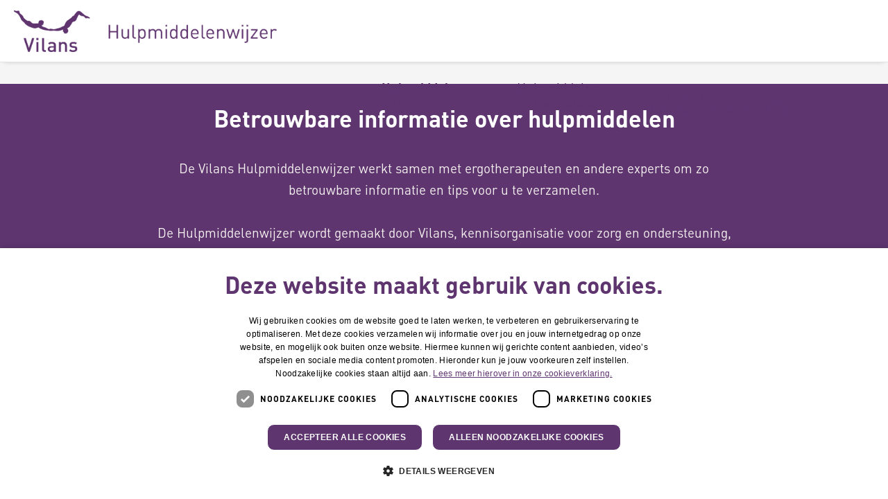

--- FILE ---
content_type: text/html; charset=utf-8
request_url: https://www.hulpmiddelenwijzer.nl/activiteit/werken-en-studeren/concentreren-en-structureren
body_size: 10519
content:

<!DOCTYPE html>
<html dir="ltr" lang="nl" class="no-js usn baseline">
<head>
    
    
    <script type="text/javascript" charset="UTF-8">
const params = new URLSearchParams(window.location.search)
if (!params.has('blueconic'))
{
document.write('<script src="//cdn.cookie-script.com/s/a90298336e364a3121457fc0a315becf.js"><\/script>');
}
</script>

<script  type='text/plain' data-cookiescript='accepted' data-cookiecategory='targeting' src="https://h445.hulpmiddelenwijzer.nl/script.js"></script>

<!-- Server Side Tracking by Taggrs.io -->
 <script>(function(w,d,s,l,i){w[l]=w[l]||[];w[l].push({'gtm.start':new Date().getTime(),event:'gtm.js'});var f=d.getElementsByTagName(s)[0],j=d.createElement(s),dl=l!='dataLayer'?'&l='+l:'';j.async=true;j.src='https://sst.hulpmiddelenwijzer.nl/dirtG7BgPv.js?tg='+i+dl;f.parentNode.insertBefore(j,f);})(window,document,'script','dataLayer','NKQ3NX6');</script>
<!-- End Server Side Tracking by Taggrs.io -->

    <meta charset="utf-8">
    <meta name="viewport" content="width=device-width, initial-scale=1, shrink-to-fit=no, maximum-scale=2">

    
    <title>Hulpmiddelen bij concentreren en structureren</title>
    <meta name="description" content="Hulpmiddelen en tips om in een drukke omgeving structuur aan te brengen, de aandacht vast te houden en u te concentreren op de taak die u wilt doen. ">
        <link rel="canonical" href="https://www.hulpmiddelenwijzer.nl/activiteit/werken-en-studeren/concentreren-en-structureren" />
<meta name="robots" content="index,follow" />

<meta name="id" content="daf1af63-e65b-4575-ad30-b0dc019a81c0" />
<meta name="slug" content="hulpmiddelenwijzer_nl_werken_en_studeren_concentreren_en_structureren" />
<meta name="current_channel" content="hulpmiddelenwijzer_nl" />
<meta name="codename" content="werken_en_studeren_concentreren_en_structureren" />
<meta name="type" content="article" />

<meta name="twitter:site" content="" />
<meta name="twitter:title" content="" />
<meta name="twitter:description" content="" />
<meta name="twitter:card" content="In een drukke omgeving met veel afleiding en mensen, is het lastig om de aandacht vast te houden en u te concentreren op de taak die u wilt doen. Ook een aandachtsstoornis of niet aangeboren hersenletsel kan het u lastig maken. Het helpt om structuur aan te brengen, vaste taken, vaste tijden op vaste dagen. Hulpmiddelen en tips bij handig om te doen bij de activiteiten: aandacht vasthouden en structuur aanbrengen. " />
<meta name="twitter:image" content="https://media.vilans.nl/image/upload/t_twittercard/v1657020175/Algemeen/vilans-logo.jpg" />

<meta name="og:description" content="Hulpmiddelen en tips om in een drukke omgeving structuur aan te brengen, de aandacht vast te houden en u te concentreren op de taak die u wilt doen. " />
<meta name="og:title" content="Hulpmiddelen bij concentreren en structureren" />
<meta property="og:url" content="https://www.hulpmiddelenwijzer.nl/activiteit/werken-en-studeren/concentreren-en-structureren" />
<meta property="og:type" content="website" />
<meta property="og:image" content="https://media.vilans.nl/image/upload/t_ogimage/v1657020175/Algemeen/vilans-logo.jpg" />
<meta property="og:site_name" content="hulpmiddelenwijzer_nl" />
<meta property="og:locale" content="nl-NL" />
<meta property="article:modified_time" content="2025-09-15T06:47:05.0000000Z" />
<meta property="article:published_time" content="2023-12-09T23:00:00.0000000Z" />
<meta property="fb:admins" content="" />

<meta name="source_channel_code" content="hulpmiddelenwijzer_nl" />
<meta name="source_channel" content="hulpmiddelenwijzer.nl" />
<meta name="target_channels_code" content="hulpmiddelenwijzer_nl" />
<meta name="target_channels" content="hulpmiddelenwijzer.nl" />

<script type="application/ld+json">{"@context": "https://schema.org","@type": "WebPage","name": "Concentreren en structureren","dateModified":"2025-09-15T06:47:05.0000000Z","datePublished":"2025-06-26T18:30:02.0000000Z","image":"https://media.vilans.nl/image/upload/t_ogimage/v1657020175/Algemeen/vilans-logo.jpg"}</script>

    





        <link href="/sb/vilans-ltr-css-bundle.css.v639050768939618279" media="all" rel="stylesheet" />

    <link href="/sb/shared-css-bundle.css.v639050768939618279" media="all" rel="stylesheet" />
    <link href="/sb/hmw-css-bundle.css.v639050768939618279" rel="stylesheet" media="screen and (min-width:992px)">
    <link href="/sb/hmw-css-bundle.css.v639050768939618279" rel="preload" media="all" as="style" onload="this.rel='stylesheet'">
    <link rel="stylesheet" media="all" href="/uSkinned/css/generated/99132930-0533-4290-954c-1a6f2f6f0359.css?version=638986678667970000" />

    <link href="/sb/vilans-css-large-bundle.css.v639050768939618279" media="screen and (min-width:992px)" rel="stylesheet" />
    <link href="/sb/vilans-css-small-bundle.css.v639050768939618279" media="screen and (min-width:0) and (max-width:991px)" rel="stylesheet" />

    <link href="/sb/vilans-css-prnt-bundle.css.v639050768939618279" media="print" rel="stylesheet" />




            <link rel="shortcut icon" type="image/png" href="/media/avthfcqb/vilans-logo-monopaars-digionly-rgb-favicon.png?width=32&amp;height=32">
        <link rel="apple-touch-icon" sizes="57x57" type="image/png" href="/media/avthfcqb/vilans-logo-monopaars-digionly-rgb-favicon.png?width=57&amp;height=57">
        <link rel="apple-touch-icon" sizes="60x60" type="image/png" href="/media/avthfcqb/vilans-logo-monopaars-digionly-rgb-favicon.png?width=60&amp;height=60">
        <link rel="apple-touch-icon" sizes="72x72" type="image/png" href="/media/avthfcqb/vilans-logo-monopaars-digionly-rgb-favicon.png?width=72&amp;height=72">
        <link rel="apple-touch-icon" sizes="76x76" type="image/png" href="/media/avthfcqb/vilans-logo-monopaars-digionly-rgb-favicon.png?width=76&amp;height=76">
        <link rel="apple-touch-icon" sizes="114x114" type="image/png" href="/media/avthfcqb/vilans-logo-monopaars-digionly-rgb-favicon.png?width=114&amp;height=114">
        <link rel="apple-touch-icon" sizes="120x120" type="image/png" href="/media/avthfcqb/vilans-logo-monopaars-digionly-rgb-favicon.png?width=120&amp;height=120">
        <link rel="apple-touch-icon" sizes="144x144" type="image/png" href="/media/avthfcqb/vilans-logo-monopaars-digionly-rgb-favicon.png?width=144&amp;height=144">
        <link rel="apple-touch-icon" sizes="152x152" type="image/png" href="/media/avthfcqb/vilans-logo-monopaars-digionly-rgb-favicon.png?width=152&amp;height=152">
        <link rel="apple-touch-icon" sizes="180x180" type="image/png" href="/media/avthfcqb/vilans-logo-monopaars-digionly-rgb-favicon.png?width=180&amp;height=180">
        <link rel="icon" sizes="16x16" type="image/png" href="/media/avthfcqb/vilans-logo-monopaars-digionly-rgb-favicon.png?width=16&amp;height=16">
        <link rel="icon" sizes="32x32" type="image/png" href="/media/avthfcqb/vilans-logo-monopaars-digionly-rgb-favicon.png?width=32&amp;height=32">
        <link rel="icon" sizes="96x96" type="image/png" href="/media/avthfcqb/vilans-logo-monopaars-digionly-rgb-favicon.png?width=96&amp;height=96">
        <link rel="icon" sizes="192x192" type="image/png" href="/media/avthfcqb/vilans-logo-monopaars-digionly-rgb-favicon.png?width=192&amp;height=192">
        <meta name="msapplication-square70x70logo" content="/media/avthfcqb/vilans-logo-monopaars-digionly-rgb-favicon.png?width=70&height=70" />
        <meta name="msapplication-square150x150logo" content="/media/avthfcqb/vilans-logo-monopaars-digionly-rgb-favicon.png?width=150&height=150" />
        <meta name="msapplication-wide310x150logo" content="/media/avthfcqb/vilans-logo-monopaars-digionly-rgb-favicon.png?width=310&height=150" />
        <meta name="msapplication-square310x310logo" content="/media/avthfcqb/vilans-logo-monopaars-digionly-rgb-favicon.png?width=310&height=310" />

    
    

    
              <script nonce="nWvW/vWSmB59EyEFjrw8k5gq">
                window.hydrationQueue = window.hydrationQueue || [];
              </script>
            

    
    

<script type="application/json" id="search-schema">
    {
  "Content": "In een drukke omgeving met veel afleiding en mensen, is het lastig om de aandacht vast te houden en u te concentreren op de taak die u wilt doen. Ook een aandachtsstoornis of niet aangeboren hersenletsel kan het u lastig maken. Het helpt om structuur aan te brengen, vaste taken, vaste tijden op vaste dagen. Hulpmiddelen en tips bij handig om te doen bij de activiteiten: aandacht vasthouden en structuur aanbrengen. "
}
</script>

</head>
<body 
    
 class="body-bg body-bg-solid header-06-lg header-01-sm show_header-on-scroll-lg show_header-on-scroll-sm directional-icons-chevron   full-page        main-navigation-underline-link-hover  secondary-navigation-underline-link-hover  content-underline-link-hover  footer-underline-link-hover     zoom_hover"

>


    <!-- Server Side Tracking by Taggrs.io (noscript) -->
 <noscript><iframe src="https://sst.hulpmiddelenwijzer.nl/dirtG7BgPv.html?tg=NKQ3NX6" height="0" width="0" style="display:none;visibility:hidden"></iframe></noscript>
<!-- End Server Side Tracking by Taggrs.io (noscript) -->
    

<!-- Skip links -->
<a class="skip-to-content visually-hidden-focusable" id="skip-to-content-link" href="#site-content">Naar hoofdinhoud</a>
<a class="skip-to-content visually-hidden-focusable" id="skip-to-footer-link" href="#site-footer">Naar footer</a>
<!--// Skip links -->
<!-- Site -->
<div id="site">

    <!-- Header -->
        

    <header id="site-header" class="header-bg header-bg-solid" tabindex="-1">
        <div class="container">
            <div class="row">

                    <div id="logo" >
        <a href="/" title="Hulpmiddelenwijzer">
                    <picture>
                            <source type="image/webp" srcset="/media/hk1j5z5m/logo-vilans-hulpmiddelenwijzer-monopaars.png?format=webp" width="245" height="60">
                            <img src="/media/hk1j5z5m/logo-vilans-hulpmiddelenwijzer-monopaars.png?format=webp" alt="Logo Vilans Hulpmiddelenwijzer, naar de homepage" width="245" height="60">

                    </picture>
            <span>Hulpmiddelenwijzer</span>
        </a>
    </div>



                    <button id="burgerNavStyle" class="expand-header expand-3-bars expand-even-lines expand-active-cross" type="button" aria-expanded="false" aria-label="Menu in/uitklappen">
                        <span>
                            <i class="expand-text">Menu</i>
                        </span>
                    </button>

                
        <nav aria-label="Main Navigation" class="main nav-dropdown navigation-dropdown-bg navigation-dropdown-bg-solid">
            <ul>




<li class="has-child blocknav-link active">
        <span>
                <a>
                    Hulpmiddelen bij uw activiteit
                </a>
        </span>
            <button class="expand-subpages" type="button" aria-expanded="false" aria-label="Subpagina&#x27;s in/uitklappen Hulpmiddelen bij uw activiteit">
                <span aria-hidden="true">Subpagina&#x27;s in/uitklappen Hulpmiddelen bij uw activiteit</span>
            </button>
            <div class="dropdown-fullpage">
                <div>
                    <ul>
                        <li class="blocknav-title">
                            <button class="return-blocknav" type="button" aria-label="Terug">
                                <i aria-hidden="true" class="icon usn_ion-md-arrow-back back-icon"></i>
                                <span aria-hidden="true">Terug</span>
                            </button>
                                <span role="heading" aria-level="2">
                                    <a>
                                        Hulpmiddelen bij uw activiteit
                                    </a>
                                </span>
                        </li>
                            <li class="has-child blocknav-link ">
        <span>
                <a>
                    Communiceren
                </a>
        </span>
            <button class="expand-subpages" type="button" aria-expanded="false" aria-label="Subpagina&#x27;s in/uitklappen Communiceren">
                <span aria-hidden="true">Subpagina&#x27;s in/uitklappen Communiceren</span>
            </button>
            <div class="dropdown-fullpage">
                <div>
                    <ul>
                        <li class="blocknav-title">
                            <button class="return-blocknav" type="button" aria-label="Terug">
                                <i aria-hidden="true" class="icon usn_ion-md-arrow-back back-icon"></i>
                                <span aria-hidden="true">Terug</span>
                            </button>
                                <span role="heading" aria-level="3">
                                    <a href="https://www.hulpmiddelenwijzer.nl/activiteit/communiceren" >
                                        Communiceren
                                        <span>(140)</span>
                                    </a>
                                </span>
                        </li>
                            <li class="no-child blocknav-link ">
        <span>
                <a href="https://www.hulpmiddelenwijzer.nl/activiteit/communiceren/alarmeren-en-signaleren" >
                    Alarmeren en signaleren
                    <span>(35)</span>
                </a>
        </span>
                            </li>
                            <li class="no-child blocknav-link ">
        <span>
                <a href="https://www.hulpmiddelenwijzer.nl/activiteit/communiceren/computer-gebruiken" >
                    Computer gebruiken
                    <span>(32)</span>
                </a>
        </span>
                            </li>
                            <li class="no-child blocknav-link ">
        <span>
                <a href="https://www.hulpmiddelenwijzer.nl/activiteit/communiceren/gesprek-voeren" >
                    Gesprek voeren
                    <span>(37)</span>
                </a>
        </span>
                            </li>
                            <li class="no-child blocknav-link ">
        <span>
                <a href="https://www.hulpmiddelenwijzer.nl/activiteit/communiceren/horen-en-luisteren" >
                    Horen en luisteren
                    <span>(9)</span>
                </a>
        </span>
                            </li>
                            <li class="no-child blocknav-link ">
        <span>
                <a href="https://www.hulpmiddelenwijzer.nl/activiteit/communiceren/lezen" >
                    Lezen
                    <span>(28)</span>
                </a>
        </span>
                            </li>
                            <li class="no-child blocknav-link ">
        <span>
                <a href="https://www.hulpmiddelenwijzer.nl/activiteit/communiceren/schrijven" >
                    Schrijven
                    <span>(20)</span>
                </a>
        </span>
                            </li>
                            <li class="no-child blocknav-link ">
        <span>
                <a href="https://www.hulpmiddelenwijzer.nl/activiteit/communiceren/telefoon-gebruiken" >
                    Telefoon gebruiken
                    <span>(28)</span>
                </a>
        </span>
                            </li>
                            <li class="no-child blocknav-link ">
        <span>
                <a href="https://www.hulpmiddelenwijzer.nl/activiteit/communiceren/tijd-aflezen" >
                    Tijd aflezen
                    <span>(10)</span>
                </a>
        </span>
                            </li>
                    </ul>
                </div>
            </div>
                            </li>
                            <li class="has-child blocknav-link ">
        <span>
                <a>
                    Eten en drinken
                </a>
        </span>
            <button class="expand-subpages" type="button" aria-expanded="false" aria-label="Subpagina&#x27;s in/uitklappen Eten en drinken">
                <span aria-hidden="true">Subpagina&#x27;s in/uitklappen Eten en drinken</span>
            </button>
            <div class="dropdown-fullpage">
                <div>
                    <ul>
                        <li class="blocknav-title">
                            <button class="return-blocknav" type="button" aria-label="Terug">
                                <i aria-hidden="true" class="icon usn_ion-md-arrow-back back-icon"></i>
                                <span aria-hidden="true">Terug</span>
                            </button>
                                <span role="heading" aria-level="3">
                                    <a href="https://www.hulpmiddelenwijzer.nl/activiteit/eten-en-drinken" >
                                        Eten en drinken
                                        <span>(65)</span>
                                    </a>
                                </span>
                        </li>
                            <li class="no-child blocknav-link ">
        <span>
                <a href="https://www.hulpmiddelenwijzer.nl/activiteit/eten-en-drinken/drinken" >
                    Drinken
                    <span>(30)</span>
                </a>
        </span>
                            </li>
                            <li class="no-child blocknav-link ">
        <span>
                <a href="https://www.hulpmiddelenwijzer.nl/activiteit/eten-en-drinken/eten" >
                    Eten
                    <span>(32)</span>
                </a>
        </span>
                            </li>
                            <li class="no-child blocknav-link ">
        <span>
                <a href="https://www.hulpmiddelenwijzer.nl/activiteit/eten-en-drinken/kinderen-voeden" >
                    Kinderen voeden
                    <span>(20)</span>
                </a>
        </span>
                            </li>
                    </ul>
                </div>
            </div>
                            </li>
                            <li class="has-child blocknav-link ">
        <span>
                <a>
                    Huishouden
                </a>
        </span>
            <button class="expand-subpages" type="button" aria-expanded="false" aria-label="Subpagina&#x27;s in/uitklappen Huishouden">
                <span aria-hidden="true">Subpagina&#x27;s in/uitklappen Huishouden</span>
            </button>
            <div class="dropdown-fullpage">
                <div>
                    <ul>
                        <li class="blocknav-title">
                            <button class="return-blocknav" type="button" aria-label="Terug">
                                <i aria-hidden="true" class="icon usn_ion-md-arrow-back back-icon"></i>
                                <span aria-hidden="true">Terug</span>
                            </button>
                                <span role="heading" aria-level="3">
                                    <a href="https://www.hulpmiddelenwijzer.nl/activiteit/huishouden" >
                                        Huishouden
                                        <span>(126)</span>
                                    </a>
                                </span>
                        </li>
                            <li class="no-child blocknav-link ">
        <span>
                <a href="https://www.hulpmiddelenwijzer.nl/activiteit/huishouden/afwassen-en-af-drogen" >
                    Afwassen en (af)drogen
                    <span>(10)</span>
                </a>
        </span>
                            </li>
                            <li class="no-child blocknav-link ">
        <span>
                <a href="https://www.hulpmiddelenwijzer.nl/activiteit/huishouden/boodschappen-doen" >
                    Boodschappen doen
                    <span>(23)</span>
                </a>
        </span>
                            </li>
                            <li class="no-child blocknav-link ">
        <span>
                <a href="https://www.hulpmiddelenwijzer.nl/activiteit/huishouden/dieren-en-planten-verzorgen" >
                    Dieren en planten verzorgen
                    <span>(12)</span>
                </a>
        </span>
                            </li>
                            <li class="no-child blocknav-link ">
        <span>
                <a href="https://www.hulpmiddelenwijzer.nl/activiteit/huishouden/maaltijd-bereiden" >
                    Maaltijd bereiden
                    <span>(66)</span>
                </a>
        </span>
                            </li>
                            <li class="no-child blocknav-link ">
        <span>
                <a href="https://www.hulpmiddelenwijzer.nl/activiteit/huishouden/schoonmaken" >
                    Schoonmaken
                    <span>(31)</span>
                </a>
        </span>
                            </li>
                            <li class="no-child blocknav-link ">
        <span>
                <a href="https://www.hulpmiddelenwijzer.nl/activiteit/huishouden/was-doen" >
                    Was doen
                    <span>(18)</span>
                </a>
        </span>
                            </li>
                    </ul>
                </div>
            </div>
                            </li>
                            <li class="has-child blocknav-link ">
        <span>
                <a>
                    Ontspanning
                </a>
        </span>
            <button class="expand-subpages" type="button" aria-expanded="false" aria-label="Subpagina&#x27;s in/uitklappen Ontspanning">
                <span aria-hidden="true">Subpagina&#x27;s in/uitklappen Ontspanning</span>
            </button>
            <div class="dropdown-fullpage">
                <div>
                    <ul>
                        <li class="blocknav-title">
                            <button class="return-blocknav" type="button" aria-label="Terug">
                                <i aria-hidden="true" class="icon usn_ion-md-arrow-back back-icon"></i>
                                <span aria-hidden="true">Terug</span>
                            </button>
                                <span role="heading" aria-level="3">
                                    <a href="https://www.hulpmiddelenwijzer.nl/activiteit/ontspanning" >
                                        Ontspanning
                                        <span>(214)</span>
                                    </a>
                                </span>
                        </li>
                            <li class="no-child blocknav-link ">
        <span>
                <a href="https://www.hulpmiddelenwijzer.nl/activiteit/ontspanning/hobbys-uitoefenen" >
                    Hobby&#x27;s uitoefenen
                    <span>(79)</span>
                </a>
        </span>
                            </li>
                            <li class="no-child blocknav-link ">
        <span>
                <a href="https://www.hulpmiddelenwijzer.nl/activiteit/ontspanning/lezen" >
                    Lezen
                    <span>(22)</span>
                </a>
        </span>
                            </li>
                            <li class="no-child blocknav-link ">
        <span>
                <a href="https://www.hulpmiddelenwijzer.nl/activiteit/ontspanning/roken" >
                    Roken
                    <span>(7)</span>
                </a>
        </span>
                            </li>
                            <li class="no-child blocknav-link ">
        <span>
                <a href="https://www.hulpmiddelenwijzer.nl/activiteit/ontspanning/intiem-zijn" >
                    Intiem zijn
                    <span>(27)</span>
                </a>
        </span>
                            </li>
                            <li class="no-child blocknav-link ">
        <span>
                <a href="https://www.hulpmiddelenwijzer.nl/activiteit/ontspanning/snoezelen" >
                    Snoezelen
                    <span>(34)</span>
                </a>
        </span>
                            </li>
                            <li class="no-child blocknav-link ">
        <span>
                <a href="https://www.hulpmiddelenwijzer.nl/activiteit/ontspanning/spelen" >
                    Spelen
                    <span>(44)</span>
                </a>
        </span>
                            </li>
                            <li class="no-child blocknav-link ">
        <span>
                <a href="https://www.hulpmiddelenwijzer.nl/activiteit/ontspanning/sporten-en-bewegen" >
                    Sporten en bewegen
                    <span>(39)</span>
                </a>
        </span>
                            </li>
                            <li class="no-child blocknav-link ">
        <span>
                <a href="https://www.hulpmiddelenwijzer.nl/activiteit/ontspanning/televisie-kijken" >
                    Televisie kijken
                    <span>(15)</span>
                </a>
        </span>
                            </li>
                    </ul>
                </div>
            </div>
                            </li>
                            <li class="has-child blocknav-link ">
        <span>
                <a>
                    Persoonlijke verzorging
                </a>
        </span>
            <button class="expand-subpages" type="button" aria-expanded="false" aria-label="Subpagina&#x27;s in/uitklappen Persoonlijke verzorging">
                <span aria-hidden="true">Subpagina&#x27;s in/uitklappen Persoonlijke verzorging</span>
            </button>
            <div class="dropdown-fullpage">
                <div>
                    <ul>
                        <li class="blocknav-title">
                            <button class="return-blocknav" type="button" aria-label="Terug">
                                <i aria-hidden="true" class="icon usn_ion-md-arrow-back back-icon"></i>
                                <span aria-hidden="true">Terug</span>
                            </button>
                                <span role="heading" aria-level="3">
                                    <a href="https://www.hulpmiddelenwijzer.nl/activiteit/persoonlijke-verzorging" >
                                        Persoonlijke verzorging
                                        <span>(285)</span>
                                    </a>
                                </span>
                        </li>
                            <li class="no-child blocknav-link ">
        <span>
                <a href="https://www.hulpmiddelenwijzer.nl/activiteit/persoonlijke-verzorging/aan-en-uitkleden" >
                    Aan- en uitkleden
                    <span>(52)</span>
                </a>
        </span>
                            </li>
                            <li class="no-child blocknav-link ">
        <span>
                <a href="https://www.hulpmiddelenwijzer.nl/activiteit/persoonlijke-verzorging/medicijnen-nemen" >
                    Medicijnen nemen
                    <span>(33)</span>
                </a>
        </span>
                            </li>
                            <li class="no-child blocknav-link ">
        <span>
                <a href="https://www.hulpmiddelenwijzer.nl/activiteit/persoonlijke-verzorging/naar-toilet-gaan" >
                    Naar toilet gaan
                    <span>(85)</span>
                </a>
        </span>
                            </li>
                            <li class="no-child blocknav-link ">
        <span>
                <a href="https://www.hulpmiddelenwijzer.nl/activiteit/persoonlijke-verzorging/uiterlijk-verzorgen" >
                    Uiterlijk verzorgen
                    <span>(27)</span>
                </a>
        </span>
                            </li>
                            <li class="no-child blocknav-link ">
        <span>
                <a href="https://www.hulpmiddelenwijzer.nl/activiteit/persoonlijke-verzorging/functioneren-van-het-lichaam" >
                    Functioneren van het lichaam
                    <span>(63)</span>
                </a>
        </span>
                            </li>
                            <li class="no-child blocknav-link ">
        <span>
                <a href="https://www.hulpmiddelenwijzer.nl/activiteit/persoonlijke-verzorging/wassen-en-afdrogen" >
                    Wassen en afdrogen
                    <span>(64)</span>
                </a>
        </span>
                            </li>
                    </ul>
                </div>
            </div>
                            </li>
                            <li class="has-child blocknav-link ">
        <span>
                <a>
                    Verzorgen
                </a>
        </span>
            <button class="expand-subpages" type="button" aria-expanded="false" aria-label="Subpagina&#x27;s in/uitklappen Verzorgen">
                <span aria-hidden="true">Subpagina&#x27;s in/uitklappen Verzorgen</span>
            </button>
            <div class="dropdown-fullpage">
                <div>
                    <ul>
                        <li class="blocknav-title">
                            <button class="return-blocknav" type="button" aria-label="Terug">
                                <i aria-hidden="true" class="icon usn_ion-md-arrow-back back-icon"></i>
                                <span aria-hidden="true">Terug</span>
                            </button>
                                <span role="heading" aria-level="3">
                                    <a href="https://www.hulpmiddelenwijzer.nl/activiteit/verzorgen" >
                                        Verzorgen
                                        <span>(149)</span>
                                    </a>
                                </span>
                        </li>
                            <li class="no-child blocknav-link ">
        <span>
                <a href="https://www.hulpmiddelenwijzer.nl/activiteit/verzorgen/helpen-bij-verplaatsen" >
                    Helpen bij verplaatsen
                    <span>(36)</span>
                </a>
        </span>
                            </li>
                            <li class="no-child blocknav-link ">
        <span>
                <a href="https://www.hulpmiddelenwijzer.nl/activiteit/verzorgen/mantel-zorgen" >
                    (Mantel)zorgen
                    <span>(114)</span>
                </a>
        </span>
                            </li>
                    </ul>
                </div>
            </div>
                            </li>
                            <li class="has-child blocknav-link ">
        <span>
                <a>
                    Voortbewegen en rijden
                </a>
        </span>
            <button class="expand-subpages" type="button" aria-expanded="false" aria-label="Subpagina&#x27;s in/uitklappen Voortbewegen en rijden">
                <span aria-hidden="true">Subpagina&#x27;s in/uitklappen Voortbewegen en rijden</span>
            </button>
            <div class="dropdown-fullpage">
                <div>
                    <ul>
                        <li class="blocknav-title">
                            <button class="return-blocknav" type="button" aria-label="Terug">
                                <i aria-hidden="true" class="icon usn_ion-md-arrow-back back-icon"></i>
                                <span aria-hidden="true">Terug</span>
                            </button>
                                <span role="heading" aria-level="3">
                                    <a href="https://www.hulpmiddelenwijzer.nl/activiteit/voortbewegen-en-rijden" >
                                        Voortbewegen en rijden
                                        <span>(206)</span>
                                    </a>
                                </span>
                        </li>
                            <li class="no-child blocknav-link ">
        <span>
                <a href="https://www.hulpmiddelenwijzer.nl/activiteit/voortbewegen-en-rijden/autorijden" >
                    Autorijden
                    <span>(25)</span>
                </a>
        </span>
                            </li>
                            <li class="no-child blocknav-link ">
        <span>
                <a href="https://www.hulpmiddelenwijzer.nl/activiteit/voortbewegen-en-rijden/fietsen" >
                    Fietsen
                    <span>(36)</span>
                </a>
        </span>
                            </li>
                            <li class="no-child blocknav-link ">
        <span>
                <a href="https://www.hulpmiddelenwijzer.nl/activiteit/voortbewegen-en-rijden/kind-eren-vervoeren" >
                    Kind(eren) vervoeren
                    <span>(35)</span>
                </a>
        </span>
                            </li>
                            <li class="no-child blocknav-link ">
        <span>
                <a href="https://www.hulpmiddelenwijzer.nl/activiteit/voortbewegen-en-rijden/lopen" >
                    Lopen
                    <span>(82)</span>
                </a>
        </span>
                            </li>
                            <li class="no-child blocknav-link ">
        <span>
                <a href="https://www.hulpmiddelenwijzer.nl/activiteit/voortbewegen-en-rijden/motor-bromfiets-scooter-gebruiken" >
                    Motor, bromfiets, scooter gebruiken
                    <span>(11)</span>
                </a>
        </span>
                            </li>
                            <li class="no-child blocknav-link ">
        <span>
                <a href="https://www.hulpmiddelenwijzer.nl/activiteit/voortbewegen-en-rijden/rolstoel-gebruiken" >
                    Rolstoel gebruiken
                    <span>(66)</span>
                </a>
        </span>
                            </li>
                            <li class="no-child blocknav-link ">
        <span>
                <a href="https://www.hulpmiddelenwijzer.nl/activiteit/voortbewegen-en-rijden/scootmobiel-gebruiken" >
                    Scootmobiel gebruiken
                    <span>(27)</span>
                </a>
        </span>
                            </li>
                    </ul>
                </div>
            </div>
                            </li>
                            <li class="has-child blocknav-link active">
        <span>
                <a>
                    Werken en studeren
                </a>
        </span>
            <button class="expand-subpages" type="button" aria-expanded="false" aria-label="Subpagina&#x27;s in/uitklappen Werken en studeren">
                <span aria-hidden="true">Subpagina&#x27;s in/uitklappen Werken en studeren</span>
            </button>
            <div class="dropdown-fullpage">
                <div>
                    <ul>
                        <li class="blocknav-title">
                            <button class="return-blocknav" type="button" aria-label="Terug">
                                <i aria-hidden="true" class="icon usn_ion-md-arrow-back back-icon"></i>
                                <span aria-hidden="true">Terug</span>
                            </button>
                                <span role="heading" aria-level="3">
                                    <a href="https://www.hulpmiddelenwijzer.nl/activiteit/werken-en-studeren" >
                                        Werken en studeren
                                        <span>(115)</span>
                                    </a>
                                </span>
                        </li>
                            <li class="no-child blocknav-link ">
        <span>
                <a href="https://www.hulpmiddelenwijzer.nl/activiteit/werken-en-studeren/computer-gebruiken" >
                    Computer gebruiken
                    <span>(29)</span>
                </a>
        </span>
                            </li>
                            <li class="no-child blocknav-link ">
        <span>
                <a href="https://www.hulpmiddelenwijzer.nl/activiteit/werken-en-studeren/lezen" >
                    Lezen
                    <span>(22)</span>
                </a>
        </span>
                            </li>
                            <li class="no-child blocknav-link active">
        <span>
                <a href="https://www.hulpmiddelenwijzer.nl/activiteit/werken-en-studeren/concentreren-en-structureren" aria-current="page">
                    Concentreren en structureren
                    <span>(17)</span>
                </a>
        </span>
                            </li>
                            <li class="no-child blocknav-link ">
        <span>
                <a href="https://www.hulpmiddelenwijzer.nl/activiteit/werken-en-studeren/telefoon-gebruiken" >
                    Telefoon gebruiken
                    <span>(22)</span>
                </a>
        </span>
                            </li>
                            <li class="no-child blocknav-link ">
        <span>
                <a href="https://www.hulpmiddelenwijzer.nl/activiteit/werken-en-studeren/zitten-en-staan" >
                    Zitten en staan
                    <span>(37)</span>
                </a>
        </span>
                            </li>
                    </ul>
                </div>
            </div>
                            </li>
                            <li class="has-child blocknav-link ">
        <span>
                <a>
                    Wonen
                </a>
        </span>
            <button class="expand-subpages" type="button" aria-expanded="false" aria-label="Subpagina&#x27;s in/uitklappen Wonen">
                <span aria-hidden="true">Subpagina&#x27;s in/uitklappen Wonen</span>
            </button>
            <div class="dropdown-fullpage">
                <div>
                    <ul>
                        <li class="blocknav-title">
                            <button class="return-blocknav" type="button" aria-label="Terug">
                                <i aria-hidden="true" class="icon usn_ion-md-arrow-back back-icon"></i>
                                <span aria-hidden="true">Terug</span>
                            </button>
                                <span role="heading" aria-level="3">
                                    <a href="https://www.hulpmiddelenwijzer.nl/activiteit/wonen" >
                                        Wonen
                                        <span>(257)</span>
                                    </a>
                                </span>
                        </li>
                            <li class="no-child blocknav-link ">
        <span>
                <a href="https://www.hulpmiddelenwijzer.nl/activiteit/wonen/naar-boven-en-beneden-gaan" >
                    Naar boven en beneden gaan
                    <span>(14)</span>
                </a>
        </span>
                            </li>
                            <li class="no-child blocknav-link ">
        <span>
                <a href="https://www.hulpmiddelenwijzer.nl/activiteit/wonen/oppakken-en-meenemen" >
                    Oppakken en meenemen
                    <span>(13)</span>
                </a>
        </span>
                            </li>
                            <li class="no-child blocknav-link ">
        <span>
                <a href="https://www.hulpmiddelenwijzer.nl/activiteit/wonen/slapen" >
                    Slapen
                    <span>(89)</span>
                </a>
        </span>
                            </li>
                            <li class="no-child blocknav-link ">
        <span>
                <a href="https://www.hulpmiddelenwijzer.nl/activiteit/wonen/uzelf-organiseren" >
                    Uzelf organiseren
                    <span>(70)</span>
                </a>
        </span>
                            </li>
                            <li class="no-child blocknav-link ">
        <span>
                <a href="https://www.hulpmiddelenwijzer.nl/activiteit/wonen/veilig-wonen" >
                    Veilig wonen
                    <span>(62)</span>
                </a>
        </span>
                            </li>
                            <li class="no-child blocknav-link ">
        <span>
                <a href="https://www.hulpmiddelenwijzer.nl/activiteit/wonen/woning-bedienen" >
                    Woning bedienen
                    <span>(39)</span>
                </a>
        </span>
                            </li>
                            <li class="no-child blocknav-link ">
        <span>
                <a href="https://www.hulpmiddelenwijzer.nl/activiteit/wonen/zitten-en-staan" >
                    Zitten en staan
                    <span>(48)</span>
                </a>
        </span>
                            </li>
                    </ul>
                </div>
            </div>
                            </li>
                    </ul>
                </div>
            </div>

    <button class="close-blocknav" type="button" aria-label="Sluit dit menu">
        <span aria-hidden="true">Sluit dit menu</span>
        <i aria-hidden="true" class="icon usn_ion-md-close close-icon"></i>
    </button>
</li>

                    <li  class="has-child ">
                        <span><a href="https://www.hulpmiddelenwijzer.nl/situatie"    >Hulpmiddelen bij uw situatie</a></span>
                            <button class="expand-subpages" type="button" aria-expanded="false" aria-label="Subpagina&#x27;s in/uitklappen Hulpmiddelen bij uw situatie">
                                <span aria-hidden="true">Subpagina&#x27;s in/uitklappen Hulpmiddelen bij uw situatie</span>
                            </button>
                                <ul nav-main-col-1-width-240>
                    <li  class="no-child ">
                        <span><a href="https://www.hulpmiddelenwijzer.nl/situatie/adhd-of-add"    >ADHD of ADD</a></span>
                    </li>
                    <li  class="no-child ">
                        <span><a href="https://www.hulpmiddelenwijzer.nl/situatie/beroerte-cva"    >Beroerte (CVA)</a></span>
                    </li>
                    <li  class="no-child ">
                        <span><a href="https://www.hulpmiddelenwijzer.nl/situatie/copd"    >COPD</a></span>
                    </li>
                    <li  class="no-child ">
                        <span><a href="https://www.hulpmiddelenwijzer.nl/situatie/dementie"    >Dementie</a></span>
                    </li>
                    <li  class="no-child ">
                        <span><a href="https://www.hulpmiddelenwijzer.nl/situatie/diabetes"    >Diabetes</a></span>
                    </li>
                    <li  class="no-child ">
                        <span><a href="https://www.hulpmiddelenwijzer.nl/situatie/doofblindheid"    >Doofblindheid</a></span>
                    </li>
                    <li  class="no-child ">
                        <span><a href="https://www.hulpmiddelenwijzer.nl/situatie/dwarslaesie"    >Dwarslaesie</a></span>
                    </li>
                    <li  class="no-child ">
                        <span><a href="https://www.hulpmiddelenwijzer.nl/situatie/dyslexie"    >Dyslexie</a></span>
                    </li>
                    <li  class="no-child ">
                        <span><a href="https://www.hulpmiddelenwijzer.nl/situatie/eenhandig"    >Eenhandig</a></span>
                    </li>
                    <li  class="no-child ">
                        <span><a href="https://www.hulpmiddelenwijzer.nl/situatie/epilepsie"    >Epilepsie</a></span>
                    </li>
                    <li  class="no-child ">
                        <span><a href="https://www.hulpmiddelenwijzer.nl/situatie/hartklachten"    >Hartklachten</a></span>
                    </li>
                    <li  class="no-child ">
                        <span><a href="https://www.hulpmiddelenwijzer.nl/situatie/huidziekten"    >Huidziekten</a></span>
                    </li>
                    <li  class="no-child ">
                        <span><a href="https://www.hulpmiddelenwijzer.nl/situatie/huntington"    >Huntington</a></span>
                    </li>
                    <li  class="no-child ">
                        <span><a href="https://www.hulpmiddelenwijzer.nl/situatie/incontinentie"    >Incontinentie</a></span>
                    </li>
                    <li  class="no-child ">
                        <span><a href="https://www.hulpmiddelenwijzer.nl/situatie/obesitas"    >Obesitas</a></span>
                    </li>
                    <li  class="no-child ">
                        <span><a href="https://www.hulpmiddelenwijzer.nl/situatie/ouderdomsklachten"    >Ouderdomsklachten</a></span>
                    </li>
                    <li  class="no-child ">
                        <span><a href="https://www.hulpmiddelenwijzer.nl/situatie/parkinson"    >Parkinson</a></span>
                    </li>
                    <li  class="no-child ">
                        <span><a href="https://www.hulpmiddelenwijzer.nl/situatie/reuma-en-artrose"    >Reuma en artritis</a></span>
                    </li>
                    <li  class="no-child ">
                        <span><a href="https://www.hulpmiddelenwijzer.nl/situatie/slechthorend-of-doof"    >Slechthorend of doof</a></span>
                    </li>
                    <li  class="no-child ">
                        <span><a href="https://www.hulpmiddelenwijzer.nl/situatie/slechtziend-of-blind"    >Slechtziend of blind</a></span>
                    </li>
                    <li  class="no-child ">
                        <span><a href="https://www.hulpmiddelenwijzer.nl/situatie/spierziekten"    >Spierziekten</a></span>
                    </li>
                    <li  class="no-child ">
                        <span><a href="https://www.hulpmiddelenwijzer.nl/situatie/stoma"    >Stoma</a></span>
                    </li>
                    <li  class="no-child ">
                        <span><a href="https://www.hulpmiddelenwijzer.nl/situatie/verstandelijke-beperking"    >Verstandelijke beperking</a></span>
                    </li>
                                </ul>
                    </li>
                    <li  class="no-child ">
                        <span><a href="https://www.hulpmiddelenwijzer.nl/over-ons"    >Over ons</a></span>
                    </li>
            </ul>
        </nav>


                
                
                
        <div class="form site-search-form site-search" aria-label="">
            <form role="search" action="/zoekresultaten/" method="get" name="searchForm">
                <div class="form-container">
                    <div class="form-group">
                        <input type="text" class="form-control js-search-text" name="search_field" aria-label="Zoek op de site"
                               placeholder="Zoek op de site" value="">
                    </div>
                    <button type="submit" role="button" aria-label="Zoeken" class="btn base-btn-bg base-btn-bg-solid base-btn-bg-hover-solid base-btn-text base-btn-borders btn-search">
                        <span></span>
                        <i aria-hidden="true" class="icon usn_ion-ios-search"></i>
                    </button>
                </div>
            </form>
            <button class="expand-search" data-bs-toggle="collapse" type="button" aria-expanded="false" aria-label="Zoekbalk in/uitklappen">
                <em>Zoekopdracht in/uitklappen</em>
                <i aria-hidden="true" class="icon usn_ion-ios-search search-icon"></i>
                <i aria-hidden="true" class="icon usn_ion-md-close close-icon"></i>
            </button>
        </div>

            </div>
        </div>
    </header>


    <!--// Header -->
    <!-- Content -->
    <main id="site-content" tabindex="-1">
            

    <section id="f360e216-aa8b-49a6-9d8d-3fede93ac01a" class="content component usn_cmp_previewchannelsswitch base-bg base-bg-solid has-box-shadows " >  

        <div class="component-inner">


            


        </div>
    </section>

            







<!-- Breadcrumb -->
 



<!--// Breadcrumb -->





    <section id="3d14e111-e4b0-4bd1-aea0-fcba3eaa091b" class="content component usn_cmp_pods c4-bg c4-bg-solid p-0 show-on-large-screen relocate-down" >  

        <div class="component-inner">
                    <div class="container">


            

        <div class="component-main row listing  listing_basic-grid listing-pods "  >
                    <div class="item usn_pod_code items-1 col-12 ">
                        <div class="inner">
                                <div class="code-item " data-os-animation="fadeIn" data-os-animation-delay="0s" data-os-animation-duration="1,2s">
        <div style="display: flex; flex-wrap: wrap; gap: 15px; padding-top: 5px;">
    <p style="margin: 0; font-size: 16px; color: rgba(var(--base-heading), 1);">Deel deze pagina via:</p>
    <ul style="display: flex; flex-wrap: wrap; gap: 15px; margin: 0; list-style: none;">
        <li>
            <a href="https://wa.me/?text=:%20https%3A%2f%2fwww.hulpmiddelenwijzer.nl&amp;via=vilans" title="Deel via Whatsapp" onclick="window.open('https://wa.me/?text=' + encodeURIComponent(document.title) + ':%20' + encodeURIComponent(document.URL)); return false;">
                <img style="width:24px;height:24px;border-radius:0;" class="lazypreload lazyloaded" src="/media/llqbohs5/vilanswhatsapp.svg" data-src="/media/llqbohs5/vilanswhatsapp.svg" alt="Deel deze pagina via Whatsapp">
            </a>
        </li>
        <li>
            <a href="mailto:?subject=&amp;body=:%20https%3A%2f%2fwww.hulpmiddelenwijzer.nl" title="Deel via e-mail" onclick="window.open('mailto:?subject=' + encodeURIComponent(document.title) + '&amp;body=' +  encodeURIComponent(document.URL)); return false;">
                <img style="width:24px;height:24px;border-radius:0;" class="lazypreload lazyloaded" src="/media/lvsjm3kv/vilansmail.svg" data-src="/media/lvsjm3kv/vilansmail.svg" alt="Deel deze pagina via e-mail">
            </a>
        </li>
        <li>
            <a href="http://www.linkedin.com/shareArticle?mini=true&amp;url=https%3A%2f%2fwww.hulpmiddelenwijzer.nl&amp;title=&amp;summary=&amp;source=https%3A%2f%2fwww.hulpmiddelenwijzer.nl" title="Deel op LinkedIn" onclick="window.open('http://www.linkedin.com/shareArticle?mini=true&amp;url=' + encodeURIComponent(document.URL) + '&amp;title=' +  encodeURIComponent(document.title)); return false;">
                <img style="width:24px;height:24px;border-radius:0;" class="lazypreload lazyloaded" src="/media/0rafn33q/vilanslinkedin.svg" data-src="/media/0rafn33q/vilanslinkedin.svg" alt="Deel deze pagina op LinkedIn">
            </a>
        </li>
        <li>
            <a href="https://www.facebook.com/sharer/sharer.php?u=https%3A%2f%2fwww.hulpmiddelenwijzer.nl&amp;t=" title="Deel op Facebook" onclick="window.open('https://www.facebook.com/sharer/sharer.php?u=' + encodeURIComponent(document.URL) + '&amp;t=' + encodeURIComponent(document.URL)); return false;">
                <img style="width:15px;height:24px;border-radius:0;" class="lazypreload lazyloaded" src="/media/ci5jv1av/vilansfacebook.svg" data-src="/media/ci5jv1av/vilansfacebook.svg" alt="Deel deze pagina op Facebook">
            </a>
        </li>
        <li>
            <a href="https://x.com/intent/tweet?source=https%3A%2f%2fwww.hulpmiddelenwijzer.nl&amp;text=:%20https%3A%2f%2fwww.hulpmiddelenwijzer.nl&amp;via=vilans" title="Deel op X (voorheen Twitter)" onclick="window.open('https://x.com/intent/tweet?text=' + encodeURIComponent(document.title) + ':%20' + encodeURIComponent(document.URL)); return false;">
                <img style="width:24px;height:24px;border-radius:0;" class="lazypreload lazyloaded" src="/media/wmcfrlhc/vilansx.svg" data-src="/media/wmcfrlhc/vilansx.svg" alt="Deel deze pagina op X (voorheen Twitter)">
            </a>
        </li>
    </ul>
</div>
    </div>

                        </div>
                    </div>
        </div>




                    </div>
        </div>
    </section>


    <section id="b1f3853a-45f1-4184-8a29-369bdf3ebb97" class="content component usn_cmp_reactoverview base-bg base-bg-solid  " >  

        <div class="component-inner">


            

<div class="overview__loading-container">
    <div class="overview__loading"></div>
</div>
<div id="react_0HNIT985HLU7C"></div>
<script>window.hydrationQueue.push({ componentName: "Components.Overview", initComponent: function() { return React.createElement(Components.Overview, {"pageId":4801,"formConfig":{"steps":[{"name":"step"}],"submit":{"async":true,"hideButton":true,"errorMessage":"Tijdens het filteren is iets misgegaan. Probeer het later opnieuw.","debounce":500,"immediatelyOnChange":true,"immediately":true,"immediatelyIfPrefilled":false},"syncQueryString":{"exclude":["activities_hmw"]},"validation":{"errorMessage":"Er ging iets mis tijdens het filteren"}},"filtersTitle":"Uw activiteit","openFilters":" - Open filters","closeFilters":" - Sluit filters","showResults":"Bekijk {0} resultaten","showSingleResult":"Bekijk {0} resultaat","showNoResults":"Geen resultaten","introUrl":"/api/content/by/codename/{activities_hmw}?channel=hulpmiddelenwijzer_nl","channel":"hulpmiddelenwijzer_nl","noResultsText":"Geen items gevonden","rootOption":{"name":"activities_hmw","value":"activities_hmw","label":"Activiteit","breadcrumb":"activiteit","channel":"hulpmiddelenwijzer_nl"},"tabs":[{"pageType":"product","label":"Hulpmiddelen"},{"pageType":"tip","label":"Handig om te doen"}]}); }, selector: "#react_0HNIT985HLU7C" });</script>


        </div>
    </section>


    <section id="18974679-ba5a-4283-b5c8-afc9ae9b4cfc" class="content component usn_cmp_pods base-bg base-bg-solid  show-on-small-screen" >  

        <div class="component-inner">
                    <div class="container">


            

        <div class="component-main row listing  listing_basic-grid listing-pods "  >
                    <div class="item usn_pod_code items-1 col-12 ">
                        <div class="inner">
                                <div class="code-item " data-os-animation="fadeIn" data-os-animation-delay="0s" data-os-animation-duration="1,2s">
        <div style="display: flex; flex-wrap: wrap; gap: 15px; padding-top: 5px;">
    <p style="margin: 0; font-size: 16px; color: rgba(var(--base-heading), 1);">Deel deze pagina via:</p>
    <ul style="display: flex; flex-wrap: wrap; gap: 15px; margin: 0; list-style: none;">
        <li>
            <a href="https://wa.me/?text=:%20https%3A%2f%2fwww.hulpmiddelenwijzer.nl&amp;via=vilans" title="Deel via Whatsapp" onclick="window.open('https://wa.me/?text=' + encodeURIComponent(document.title) + ':%20' + encodeURIComponent(document.URL)); return false;">
                <img style="width:24px;height:24px;border-radius:0;" class="lazypreload lazyloaded" src="/media/llqbohs5/vilanswhatsapp.svg" data-src="/media/llqbohs5/vilanswhatsapp.svg" alt="Deel deze pagina via Whatsapp">
            </a>
        </li>
        <li>
            <a href="mailto:?subject=&amp;body=:%20https%3A%2f%2fwww.hulpmiddelenwijzer.nl" title="Deel via e-mail" onclick="window.open('mailto:?subject=' + encodeURIComponent(document.title) + '&amp;body=' +  encodeURIComponent(document.URL)); return false;">
                <img style="width:24px;height:24px;border-radius:0;" class="lazypreload lazyloaded" src="/media/lvsjm3kv/vilansmail.svg" data-src="/media/lvsjm3kv/vilansmail.svg" alt="Deel deze pagina via e-mail">
            </a>
        </li>
        <li>
            <a href="http://www.linkedin.com/shareArticle?mini=true&amp;url=https%3A%2f%2fwww.hulpmiddelenwijzer.nl&amp;title=&amp;summary=&amp;source=https%3A%2f%2fwww.hulpmiddelenwijzer.nl" title="Deel op LinkedIn" onclick="window.open('http://www.linkedin.com/shareArticle?mini=true&amp;url=' + encodeURIComponent(document.URL) + '&amp;title=' +  encodeURIComponent(document.title)); return false;">
                <img style="width:24px;height:24px;border-radius:0;" class="lazypreload lazyloaded" src="/media/0rafn33q/vilanslinkedin.svg" data-src="/media/0rafn33q/vilanslinkedin.svg" alt="Deel deze pagina op LinkedIn">
            </a>
        </li>
        <li>
            <a href="https://www.facebook.com/sharer/sharer.php?u=https%3A%2f%2fwww.hulpmiddelenwijzer.nl&amp;t=" title="Deel op Facebook" onclick="window.open('https://www.facebook.com/sharer/sharer.php?u=' + encodeURIComponent(document.URL) + '&amp;t=' + encodeURIComponent(document.URL)); return false;">
                <img style="width:15px;height:24px;border-radius:0;" class="lazypreload lazyloaded" src="/media/ci5jv1av/vilansfacebook.svg" data-src="/media/ci5jv1av/vilansfacebook.svg" alt="Deel deze pagina op Facebook">
            </a>
        </li>
        <li>
            <a href="https://x.com/intent/tweet?source=https%3A%2f%2fwww.hulpmiddelenwijzer.nl&amp;text=:%20https%3A%2f%2fwww.hulpmiddelenwijzer.nl&amp;via=vilans" title="Deel op X (voorheen Twitter)" onclick="window.open('https://x.com/intent/tweet?text=' + encodeURIComponent(document.title) + ':%20' + encodeURIComponent(document.URL)); return false;">
                <img style="width:24px;height:24px;border-radius:0;" class="lazypreload lazyloaded" src="/media/wmcfrlhc/vilansx.svg" data-src="/media/wmcfrlhc/vilansx.svg" alt="Deel deze pagina op X (voorheen Twitter)">
            </a>
        </li>
    </ul>
</div>
    </div>

                        </div>
                    </div>
        </div>




                    </div>
        </div>
    </section>















            

    <section id="3ef7334d-2431-40d2-9863-bdb368f3fc88" class="content component usn_cmp_pods base-bg base-bg-solid p-0 " >  

        <div class="component-inner">
                    <div class="container-fluid pl-0 pr-0">


            

        <div class="component-main row listing  listing_basic-grid listing-pods "  >
    <div class="item   items-1 col-12 item_text-boxed item_overlay usn_pod_textimage text-center pl-0 pr-0 mt-3 " data-os-animation="fadeIn" data-os-animation-delay="0s" data-os-animation-duration="1,2s" >
            <div class="inner  c2-bg c2-bg-solid ">
                    <a href="https://www.hulpmiddelenwijzer.nl/over-ons"  >
                    <div class="info align-self-center">

                        

                            <div class="text c2-text">
                                <h2 class="heading">Betrouwbare informatie over hulpmiddelen</h2>
<p><br />De Vilans Hulpmiddelenwijzer werkt samen met ergotherapeuten en andere experts om zo betrouwbare informatie en tips voor u te verzamelen.<br /><br />De Hulpmiddelenwijzer wordt gemaakt door Vilans, kennisorganisatie voor zorg en ondersteuning, met subsidie van het ministerie van Volksgezondheid, Welzijn en Sport.<br /><br /></p>
                            </div>

                            <p class="link">
                                <span class="btn  c2-btn-bg c2-btn-bg-solid c2-btn-bg-hover-solid c2-btn-text c2-btn-borders">
                                    <span></span>
                                    Over ons
                                </span>
                            </p>
                    </div>
                </a>
            </div>
    </div>
        </div>




                    </div>
        </div>
    </section>

    </main>
    <!--// Content -->
    <!-- Footer -->
        

            <footer id="site-footer" class="footer-bg footer-bg-solid" tabindex="-1">

                <div class="container">

                        <!-- Row -->
                        <div class="row listing">

    <div class="item  footer-item   col-lg-4 col-md-12 col-12 col  item_text-left usn_pod_textimage text-left  " data-os-animation="fadeIn" data-os-animation-delay="0s" data-os-animation-duration="1,2s" >
            <div class="inner   ">
                    <div class="image  ">
                                    <img src="/media/k2kbpzss/logofooter.svg" alt="Ministerie van Volksgezondheid, Welzijn en Sport">

                    </div>
                    <div class="info ">

                        

                            <div class="text footer-text">
                                <p class="small">Deze website wordt gemaakt met subsidie van</p>
                            </div>

                    </div>
            </div>
    </div>
                                        <div class="item footer-item usn_pod_sociallinks   col-lg-4 col-md-12 col-12 col ">
                                                <div class="inner">
                                                    <p class="heading sm footer-heading "  data-os-animation="fadeIn" data-os-animation-delay="0s" data-os-animation-duration="1,2s" >Volg de Hulpmiddelenwijzer:</p>        <nav class="social " data-os-animation="fadeIn" data-os-animation-delay="0s" data-os-animation-duration="1,2s" aria-label="">

            <ul>
                        <li>
                            <span>
                                <a href="https://www.linkedin.com/showcase/vilans-hulpmiddelenwijzer/" aria-label="Ga naar de LinkedIn pagina van Hulpmiddelenwijzer - Link opent in een nieuw venster/tabblad"  target="_blank" rel="noreferrer noopener"  title="Link opent in een nieuw venster/tabblad" >
                                            <img loading="lazy" src="/media/so5lmwdi/vilanslinkedin.svg" alt="Bezoek de LinkedIn pagina van Hulpmiddelenwijzer">
                                        <span class="visually-hidden">Ga naar de LinkedIn pagina van Hulpmiddelenwijzer</span>
                                </a>
                            </span>
                        </li>
            </ul>
        </nav>

                                                </div>
                                        </div>
                                        <div class="item footer-item usn_pod_links   col-lg-4 col-md-12 col-12 col ">
                                                <div class="inner">
                                                            <ul class="component-main row listing listing_links listing_links-mini " data-os-animation="fadeIn" data-os-animation-delay="0s" data-os-animation-duration="1,2s">

                            <!-- Item -->
                            <li class="item items-1 item_links col-12  " data-os-animation="fadeIn" data-os-animation-delay="0s" data-os-animation-duration="1,2s">
                                <a href="https://www.hulpmiddelenwijzer.nl/over-ons/veelgestelde-vragen"   >

Veelgestelde vragen<i class="icon usn_ion-md-link footer-highlight after"></i>
                                </a>
                            </li>
                            <!--// Item -->
                            <!-- Item -->
                            <li class="item items-1 item_links col-12  " data-os-animation="fadeIn" data-os-animation-delay="0s" data-os-animation-duration="1,2s">
                                <a href="https://www.hulpmiddelenwijzer.nl/contact"   >

Contact<i class="icon usn_ion-md-link footer-highlight after"></i>
                                </a>
                            </li>
                            <!--// Item -->
                            <!-- Item -->
                            <li class="item items-1 item_links col-12  " data-os-animation="fadeIn" data-os-animation-delay="0s" data-os-animation-duration="1,2s">
                                <a href="https://www.hulpmiddelenwijzer.nl/privacyverklaring"   >

Privacyverklaring<i class="icon usn_ion-md-link footer-highlight after"></i>
                                </a>
                            </li>
                            <!--// Item -->
                            <!-- Item -->
                            <li class="item items-1 item_links col-12  " data-os-animation="fadeIn" data-os-animation-delay="0s" data-os-animation-duration="1,2s">
                                <a href="https://www.vilans.nl/toegankelijkheidsverklaring" aria-label="Toegankelijkheidsverklaring - Link opent in een nieuw venster/tabblad"  title="Link opent in een nieuw venster/tabblad"  target="_blank" rel="noreferrer noopener">

Toegankelijkheidsverklaring<i class="icon usn_ion-md-open footer-highlight after"></i>
                                </a>
                            </li>
                            <!--// Item -->
                            <!-- Item -->
                            <li class="item items-1 item_links col-12  " data-os-animation="fadeIn" data-os-animation-delay="0s" data-os-animation-duration="1,2s">
                                <a href="https://www.hulpmiddelenwijzer.nl/disclaimer"   >

Disclaimer<i class="icon usn_ion-md-link footer-highlight after"></i>
                                </a>
                            </li>
                            <!--// Item -->
                            <!-- Item -->
                            <li class="item items-1 item_links col-12  csconsentlink" data-os-animation="fadeIn" data-os-animation-delay="0s" data-os-animation-duration="1,2s">
                                <a href="javascript:void(0)"   >

Cookie-instellingen<i class="icon usn_ion-md-open footer-highlight after"></i>
                                </a>
                            </li>
                            <!--// Item -->
        </ul>

                                                </div>
                                        </div>

                                <div class="item footer-item copyright col-lg-12 col-md-12 col-12 col">
                                    <span class="copyright__text">© Vilans, 2025</span>
                                </div>

                        </div>
                        <!--// Row -->

                            <!-- Back to top -->
        <div class="usn_back-to-top position-right">
            <button id="back-to-top-link" aria-label="Terug naar boven" class="btn base-btn-bg base-btn-bg base-btn-bg-solid base-btn-bg-hover-solid base-btn-text base-btn-borders btn-back-to-top">
                <span></span>
                <i aria-hidden="true" class="icon"></i><span aria-hidden="true" class="d-none">Terug naar boven</span>
            </button>
        </div>
        <!--// Back to top -->


                </div>
            </footer>

    <!--// Footer -->

</div>
<!--// Site -->
    
    
<script type='text/javascript' language='javascript' src="/uSkinned/scripts/libraries/jquery.min.js"></script>





    <script defer="" src="/sb/hmw-js-bundle.js.v639050768939618279" type="text/javascript"></script>





    <script type='text/javascript' language='javascript'>
// When a text is copy / paste, it adds a link to the original text and a copyright
$(document).ready(function () {
  document.oncopy = addLink;
});

function addLink() {
  var selection = window.getSelection();
  var copyText = getCopyText(selection);
  var copyTextDiv = createLinkDiv(copyText);
  var bodyElement = document.getElementsByTagName('body')[0];

  bodyElement.appendChild(copyTextDiv);
  selection.selectAllChildren(copyTextDiv);

  window.setTimeout(function () {
    bodyElement.removeChild(copyTextDiv);
  }, 0);
}

function getCopyText(selection) {
  var pagelink = "<br /><br /> Lees meer: <a href='" + document.location.href + "'>" + document.location.href + "</a>";

  return selection + pagelink;
}

function createLinkDiv(text) {
  var newDiv = document.createElement('div');
  newDiv.style.position = 'absolute';
  newDiv.style.left = '-99999px';
  newDiv.innerHTML = text;

  return newDiv;
}
</script>

    

    


    <script defer src="/react/main.js"></script><script defer src="/react/runtime.js"></script><script defer src="/react/vendors-node_modules_intersection-observer_intersection-observer_js-node_modules_react-dom_cl-104d8b.js"></script>
    

    
</body>

</html>


--- FILE ---
content_type: text/javascript
request_url: https://www.hulpmiddelenwijzer.nl/react/component.Overview.js
body_size: 614
content:
"use strict";
/*
 * ATTENTION: The "eval" devtool has been used (maybe by default in mode: "development").
 * This devtool is neither made for production nor for readable output files.
 * It uses "eval()" calls to create a separate source file in the browser devtools.
 * If you are trying to read the output file, select a different devtool (https://webpack.js.org/configuration/devtool/)
 * or disable the default devtool with "devtool: false".
 * If you are looking for production-ready output files, see mode: "production" (https://webpack.js.org/configuration/mode/).
 */
(globalThis["webpackChunkvilans_react"] = globalThis["webpackChunkvilans_react"] || []).push([["component.Overview"],{

/***/ 2981:
/*!****************************************************!*\
  !*** ./app/assets/ts/components/Overview/index.ts ***!
  \****************************************************/
/***/ (function(__unused_webpack_module, __webpack_exports__, __webpack_require__) {

eval("{__webpack_require__.r(__webpack_exports__);\n/* harmony import */ var _Overview__WEBPACK_IMPORTED_MODULE_0__ = __webpack_require__(/*! ./Overview */ 42526);\n\n/* harmony default export */ __webpack_exports__[\"default\"] = (_Overview__WEBPACK_IMPORTED_MODULE_0__[\"default\"]);\n\n//# sourceURL=webpack://vilans-react/./app/assets/ts/components/Overview/index.ts?\n}");

/***/ })

}]);

--- FILE ---
content_type: image/svg+xml
request_url: https://www.hulpmiddelenwijzer.nl/media/llqbohs5/vilanswhatsapp.svg
body_size: 1146
content:
<?xml version="1.0" encoding="utf-8"?>
<!-- Generator: Adobe Illustrator 27.2.0, SVG Export Plug-In . SVG Version: 6.00 Build 0)  -->
<svg version="1.1" id="Laag_1" xmlns="http://www.w3.org/2000/svg" xmlns:xlink="http://www.w3.org/1999/xlink" x="0px" y="0px"
	 viewBox="0 0 448 512" style="enable-background:new 0 0 448 512;" xml:space="preserve">
<style type="text/css">
	.st0{fill:#5E356F;}
</style>
<path class="st0" d="M380.9,97.1C339,55.1,283.2,32,223.9,32c-122.4,0-222,99.6-222,222c0,39.1,10.2,77.3,29.6,111L0,480l117.7-30.9
	c32.4,17.7,68.9,27,106.1,27h0.1c122.3,0,224.1-99.6,224.1-222C448,194.8,422.8,139.1,380.9,97.1z M223.9,438.7
	c-33.2,0-65.7-8.9-94-25.7l-6.7-4l-69.8,18.3L72,359.2l-4.4-7c-18.5-29.4-28.2-63.3-28.2-98.2c0-101.7,82.8-184.5,184.6-184.5
	c49.3,0,95.6,19.2,130.4,54.1s56.2,81.2,56.1,130.5C410.5,355.9,325.6,438.7,223.9,438.7z M325.1,300.5c-5.5-2.8-32.8-16.2-37.9-18
	c-5.1-1.9-8.8-2.8-12.5,2.8c-3.7,5.6-14.3,18-17.6,21.8c-3.2,3.7-6.5,4.2-12,1.4c-32.6-16.3-54-29.1-75.5-66
	c-5.7-9.8,5.7-9.1,16.3-30.3c1.8-3.7,0.9-6.9-0.5-9.7s-12.5-30.1-17.1-41.2c-4.5-10.8-9.1-9.3-12.5-9.5c-3.2-0.2-6.9-0.2-10.6-0.2
	c-3.7,0-9.7,1.4-14.8,6.9c-5.1,5.6-19.4,19-19.4,46.3s19.9,53.7,22.6,57.4c2.8,3.7,39.1,59.7,94.8,83.8c35.2,15.2,49,16.5,66.6,13.9
	c10.7-1.6,32.8-13.4,37.4-26.4s4.6-24.1,3.2-26.4C334.3,304.6,330.6,303.2,325.1,300.5z"/>
</svg>


--- FILE ---
content_type: text/javascript
request_url: https://www.hulpmiddelenwijzer.nl/react/app_assets_ts_components_OverviewOverlay_useOverviewOverlay_ts-node_modules_moment_locale_syn-7c7169.js
body_size: 10198
content:
/*
 * ATTENTION: The "eval" devtool has been used (maybe by default in mode: "development").
 * This devtool is neither made for production nor for readable output files.
 * It uses "eval()" calls to create a separate source file in the browser devtools.
 * If you are trying to read the output file, select a different devtool (https://webpack.js.org/configuration/devtool/)
 * or disable the default devtool with "devtool: false".
 * If you are looking for production-ready output files, see mode: "production" (https://webpack.js.org/configuration/mode/).
 */
(globalThis["webpackChunkvilans_react"] = globalThis["webpackChunkvilans_react"] || []).push([["app_assets_ts_components_OverviewOverlay_useOverviewOverlay_ts-node_modules_moment_locale_syn-7c7169"],{

/***/ 16343:
/*!************************************************************************!*\
  !*** ./app/assets/ts/components/OverviewOverlay/useOverviewOverlay.ts ***!
  \************************************************************************/
/***/ (function(__unused_webpack_module, __webpack_exports__, __webpack_require__) {

"use strict";
eval("{__webpack_require__.r(__webpack_exports__);\n/* harmony export */ __webpack_require__.d(__webpack_exports__, {\n/* harmony export */   useOverviewOverlay: function() { return /* binding */ useOverviewOverlay; }\n/* harmony export */ });\n/* harmony import */ var react__WEBPACK_IMPORTED_MODULE_0__ = __webpack_require__(/*! react */ 96540);\n/* harmony import */ var react__WEBPACK_IMPORTED_MODULE_0___default = /*#__PURE__*/__webpack_require__.n(react__WEBPACK_IMPORTED_MODULE_0__);\n/* harmony import */ var _utils_serverSide_rendering__WEBPACK_IMPORTED_MODULE_1__ = __webpack_require__(/*! ../../utils/serverSide/rendering */ 33235);\n/* harmony import */ var axios__WEBPACK_IMPORTED_MODULE_2__ = __webpack_require__(/*! axios */ 72505);\n/* harmony import */ var axios__WEBPACK_IMPORTED_MODULE_2___default = /*#__PURE__*/__webpack_require__.n(axios__WEBPACK_IMPORTED_MODULE_2__);\n/* harmony import */ var _utils_cmsNodeHelper__WEBPACK_IMPORTED_MODULE_3__ = __webpack_require__(/*! ../../utils/cmsNodeHelper */ 98819);\nfunction _typeof(o) { \"@babel/helpers - typeof\"; return _typeof = \"function\" == typeof Symbol && \"symbol\" == typeof Symbol.iterator ? function (o) { return typeof o; } : function (o) { return o && \"function\" == typeof Symbol && o.constructor === Symbol && o !== Symbol.prototype ? \"symbol\" : typeof o; }, _typeof(o); }\nfunction _slicedToArray(r, e) { return _arrayWithHoles(r) || _iterableToArrayLimit(r, e) || _unsupportedIterableToArray(r, e) || _nonIterableRest(); }\nfunction _nonIterableRest() { throw new TypeError(\"Invalid attempt to destructure non-iterable instance.\\nIn order to be iterable, non-array objects must have a [Symbol.iterator]() method.\"); }\nfunction _unsupportedIterableToArray(r, a) { if (r) { if (\"string\" == typeof r) return _arrayLikeToArray(r, a); var t = {}.toString.call(r).slice(8, -1); return \"Object\" === t && r.constructor && (t = r.constructor.name), \"Map\" === t || \"Set\" === t ? Array.from(r) : \"Arguments\" === t || /^(?:Ui|I)nt(?:8|16|32)(?:Clamped)?Array$/.test(t) ? _arrayLikeToArray(r, a) : void 0; } }\nfunction _arrayLikeToArray(r, a) { (null == a || a > r.length) && (a = r.length); for (var e = 0, n = Array(a); e < a; e++) n[e] = r[e]; return n; }\nfunction _iterableToArrayLimit(r, l) { var t = null == r ? null : \"undefined\" != typeof Symbol && r[Symbol.iterator] || r[\"@@iterator\"]; if (null != t) { var e, n, i, u, a = [], f = !0, o = !1; try { if (i = (t = t.call(r)).next, 0 === l) { if (Object(t) !== t) return; f = !1; } else for (; !(f = (e = i.call(t)).done) && (a.push(e.value), a.length !== l); f = !0); } catch (r) { o = !0, n = r; } finally { try { if (!f && null != t.return && (u = t.return(), Object(u) !== u)) return; } finally { if (o) throw n; } } return a; } }\nfunction _arrayWithHoles(r) { if (Array.isArray(r)) return r; }\nfunction _regenerator() { /*! regenerator-runtime -- Copyright (c) 2014-present, Facebook, Inc. -- license (MIT): https://github.com/babel/babel/blob/main/packages/babel-helpers/LICENSE */ var e, t, r = \"function\" == typeof Symbol ? Symbol : {}, n = r.iterator || \"@@iterator\", o = r.toStringTag || \"@@toStringTag\"; function i(r, n, o, i) { var c = n && n.prototype instanceof Generator ? n : Generator, u = Object.create(c.prototype); return _regeneratorDefine2(u, \"_invoke\", function (r, n, o) { var i, c, u, f = 0, p = o || [], y = !1, G = { p: 0, n: 0, v: e, a: d, f: d.bind(e, 4), d: function d(t, r) { return i = t, c = 0, u = e, G.n = r, a; } }; function d(r, n) { for (c = r, u = n, t = 0; !y && f && !o && t < p.length; t++) { var o, i = p[t], d = G.p, l = i[2]; r > 3 ? (o = l === n) && (u = i[(c = i[4]) ? 5 : (c = 3, 3)], i[4] = i[5] = e) : i[0] <= d && ((o = r < 2 && d < i[1]) ? (c = 0, G.v = n, G.n = i[1]) : d < l && (o = r < 3 || i[0] > n || n > l) && (i[4] = r, i[5] = n, G.n = l, c = 0)); } if (o || r > 1) return a; throw y = !0, n; } return function (o, p, l) { if (f > 1) throw TypeError(\"Generator is already running\"); for (y && 1 === p && d(p, l), c = p, u = l; (t = c < 2 ? e : u) || !y;) { i || (c ? c < 3 ? (c > 1 && (G.n = -1), d(c, u)) : G.n = u : G.v = u); try { if (f = 2, i) { if (c || (o = \"next\"), t = i[o]) { if (!(t = t.call(i, u))) throw TypeError(\"iterator result is not an object\"); if (!t.done) return t; u = t.value, c < 2 && (c = 0); } else 1 === c && (t = i.return) && t.call(i), c < 2 && (u = TypeError(\"The iterator does not provide a '\" + o + \"' method\"), c = 1); i = e; } else if ((t = (y = G.n < 0) ? u : r.call(n, G)) !== a) break; } catch (t) { i = e, c = 1, u = t; } finally { f = 1; } } return { value: t, done: y }; }; }(r, o, i), !0), u; } var a = {}; function Generator() {} function GeneratorFunction() {} function GeneratorFunctionPrototype() {} t = Object.getPrototypeOf; var c = [][n] ? t(t([][n]())) : (_regeneratorDefine2(t = {}, n, function () { return this; }), t), u = GeneratorFunctionPrototype.prototype = Generator.prototype = Object.create(c); function f(e) { return Object.setPrototypeOf ? Object.setPrototypeOf(e, GeneratorFunctionPrototype) : (e.__proto__ = GeneratorFunctionPrototype, _regeneratorDefine2(e, o, \"GeneratorFunction\")), e.prototype = Object.create(u), e; } return GeneratorFunction.prototype = GeneratorFunctionPrototype, _regeneratorDefine2(u, \"constructor\", GeneratorFunctionPrototype), _regeneratorDefine2(GeneratorFunctionPrototype, \"constructor\", GeneratorFunction), GeneratorFunction.displayName = \"GeneratorFunction\", _regeneratorDefine2(GeneratorFunctionPrototype, o, \"GeneratorFunction\"), _regeneratorDefine2(u), _regeneratorDefine2(u, o, \"Generator\"), _regeneratorDefine2(u, n, function () { return this; }), _regeneratorDefine2(u, \"toString\", function () { return \"[object Generator]\"; }), (_regenerator = function _regenerator() { return { w: i, m: f }; })(); }\nfunction _regeneratorDefine2(e, r, n, t) { var i = Object.defineProperty; try { i({}, \"\", {}); } catch (e) { i = 0; } _regeneratorDefine2 = function _regeneratorDefine(e, r, n, t) { function o(r, n) { _regeneratorDefine2(e, r, function (e) { return this._invoke(r, n, e); }); } r ? i ? i(e, r, { value: n, enumerable: !t, configurable: !t, writable: !t }) : e[r] = n : (o(\"next\", 0), o(\"throw\", 1), o(\"return\", 2)); }, _regeneratorDefine2(e, r, n, t); }\nfunction asyncGeneratorStep(n, t, e, r, o, a, c) { try { var i = n[a](c), u = i.value; } catch (n) { return void e(n); } i.done ? t(u) : Promise.resolve(u).then(r, o); }\nfunction _asyncToGenerator(n) { return function () { var t = this, e = arguments; return new Promise(function (r, o) { var a = n.apply(t, e); function _next(n) { asyncGeneratorStep(a, r, o, _next, _throw, \"next\", n); } function _throw(n) { asyncGeneratorStep(a, r, o, _next, _throw, \"throw\", n); } _next(void 0); }); }; }\nfunction _wrapRegExp() { _wrapRegExp = function _wrapRegExp(e, r) { return new BabelRegExp(e, void 0, r); }; var e = RegExp.prototype, r = new WeakMap(); function BabelRegExp(e, t, p) { var o = RegExp(e, t); return r.set(o, p || r.get(e)), _setPrototypeOf(o, BabelRegExp.prototype); } function buildGroups(e, t) { var p = r.get(t); return Object.keys(p).reduce(function (r, t) { var o = p[t]; if (\"number\" == typeof o) r[t] = e[o];else { for (var i = 0; void 0 === e[o[i]] && i + 1 < o.length;) i++; r[t] = e[o[i]]; } return r; }, Object.create(null)); } return _inherits(BabelRegExp, RegExp), BabelRegExp.prototype.exec = function (r) { var t = e.exec.call(this, r); if (t) { t.groups = buildGroups(t, this); var p = t.indices; p && (p.groups = buildGroups(p, this)); } return t; }, BabelRegExp.prototype[Symbol.replace] = function (t, p) { if (\"string\" == typeof p) { var o = r.get(this); return e[Symbol.replace].call(this, t, p.replace(/\\$<([^>]+)(>|$)/g, function (e, r, t) { if (\"\" === t) return e; var p = o[r]; return Array.isArray(p) ? \"$\" + p.join(\"$\") : \"number\" == typeof p ? \"$\" + p : \"\"; })); } if (\"function\" == typeof p) { var i = this; return e[Symbol.replace].call(this, t, function () { var e = arguments; return \"object\" != _typeof(e[e.length - 1]) && (e = [].slice.call(e)).push(buildGroups(e, i)), p.apply(this, e); }); } return e[Symbol.replace].call(this, t, p); }, _wrapRegExp.apply(this, arguments); }\nfunction _inherits(t, e) { if (\"function\" != typeof e && null !== e) throw new TypeError(\"Super expression must either be null or a function\"); t.prototype = Object.create(e && e.prototype, { constructor: { value: t, writable: !0, configurable: !0 } }), Object.defineProperty(t, \"prototype\", { writable: !1 }), e && _setPrototypeOf(t, e); }\nfunction _setPrototypeOf(t, e) { return _setPrototypeOf = Object.setPrototypeOf ? Object.setPrototypeOf.bind() : function (t, e) { return t.__proto__ = e, t; }, _setPrototypeOf(t, e); }\n\n\n\n\nvar slugify = function slugify(title) {\n  return title.toLowerCase().replace(/[^\\w ]+/g, '').replace(/ +/g, '-');\n};\nvar setHeaderIds = function setHeaderIds() {\n  var text = arguments.length > 0 && arguments[0] !== undefined ? arguments[0] : '';\n  return text.replace(/*#__PURE__*/_wrapRegExp(/<h([23])>(.*)<\\/h[23]>/g, {\n    level: 1,\n    text: 2\n  }), function (_substring, level, text) {\n    return \"<h\".concat(level, \" id=\\\"\").concat(slugify(text), \"\\\">\").concat(text, \"</h\").concat(level, \">\");\n  });\n};\nvar getHeaderTitles = function getHeaderTitles() {\n  var text = arguments.length > 0 && arguments[0] !== undefined ? arguments[0] : '';\n  var matches = Array.from(text.matchAll(/*#__PURE__*/_wrapRegExp(/<h([23])>(.*)<\\/h[23]>/g, {\n    level: 1,\n    text: 2\n  })), function (m) {\n    return m;\n  });\n  if (matches.length === 0) return [];\n  var titles = [];\n  for (var _i = 0, _matches = matches; _i < _matches.length; _i++) {\n    var match = _matches[_i];\n    var _text = match.groups.text;\n    var level = parseInt(match.groups.level);\n    var title = {\n      text: _text,\n      id: slugify(_text)\n    };\n    if (level === 2) {\n      titles.push(title);\n    } else if (level === 3) {\n      var parentTitle = titles.length ? titles[titles.length - 1] : undefined;\n      if (!parentTitle) {\n        parentTitle = {\n          text: '',\n          titles: []\n        };\n        titles.push(parentTitle);\n      }\n      if (!parentTitle.titles) {\n        parentTitle.titles = [];\n      }\n      parentTitle.titles.push(title);\n    }\n  }\n  return titles;\n};\nvar convertMicroContent = /*#__PURE__*/function () {\n  var _ref = _asyncToGenerator(/*#__PURE__*/_regenerator().m(function _callee(codename) {\n    var text,\n      matches,\n      _i2,\n      _matches2,\n      _match$groups$object,\n      _match$groups,\n      _match$groups2,\n      match,\n      object,\n      objectCodename,\n      convertedObject,\n      _args = arguments,\n      _t;\n    return _regenerator().w(function (_context) {\n      while (1) switch (_context.p = _context.n) {\n        case 0:\n          text = _args.length > 1 && _args[1] !== undefined ? _args[1] : '';\n          matches = Array.from((text + text).matchAll(/*#__PURE__*/_wrapRegExp(/(<object(.*)data-codename=\"(.*)\"(.*)><\\/object>)/g, {\n            object: 1,\n            objectCodename: 3\n          })), function (m) {\n            return m;\n          });\n          if (!(matches.length === 0)) {\n            _context.n = 1;\n            break;\n          }\n          return _context.a(2, text);\n        case 1:\n          _i2 = 0, _matches2 = matches;\n        case 2:\n          if (!(_i2 < _matches2.length)) {\n            _context.n = 7;\n            break;\n          }\n          match = _matches2[_i2];\n          object = (_match$groups$object = match === null || match === void 0 || (_match$groups = match.groups) === null || _match$groups === void 0 ? void 0 : _match$groups.object) !== null && _match$groups$object !== void 0 ? _match$groups$object : '';\n          objectCodename = match === null || match === void 0 || (_match$groups2 = match.groups) === null || _match$groups2 === void 0 ? void 0 : _match$groups2.objectCodename;\n          _context.p = 3;\n          _context.n = 4;\n          return axios__WEBPACK_IMPORTED_MODULE_2___default()({\n            url: \"/api/content/render/\".concat(objectCodename, \"/for/\").concat(codename)\n          });\n        case 4:\n          convertedObject = _context.v.data;\n          text = text.replace(object, convertedObject);\n          _context.n = 6;\n          break;\n        case 5:\n          _context.p = 5;\n          _t = _context.v;\n          console.warn('Failed to convert microcontent:\\n', object, '\\n\\nIn text:\\n', text, '\\n', _t);\n        case 6:\n          _i2++;\n          _context.n = 2;\n          break;\n        case 7:\n          return _context.a(2, text);\n      }\n    }, _callee, null, [[3, 5]]);\n  }));\n  return function convertMicroContent(_x) {\n    return _ref.apply(this, arguments);\n  };\n}();\nvar renderBlocks = /*#__PURE__*/function () {\n  var _ref2 = _asyncToGenerator(/*#__PURE__*/_regenerator().m(function _callee2(codename, objectCodename, type) {\n    return _regenerator().w(function (_context2) {\n      while (1) switch (_context2.n) {\n        case 0:\n          _context2.n = 1;\n          return axios__WEBPACK_IMPORTED_MODULE_2___default()({\n            url: \"/api/content/render/\".concat(objectCodename, \"/for/\").concat(codename, \"/\").concat(type)\n          });\n        case 1:\n          return _context2.a(2, _context2.v.data);\n      }\n    }, _callee2);\n  }));\n  return function renderBlocks(_x2, _x3, _x4) {\n    return _ref2.apply(this, arguments);\n  };\n}();\nvar useOverviewOverlay = function useOverviewOverlay(codename, pageTypeLabel, handleClose, channel) {\n  var _useState = (0,react__WEBPACK_IMPORTED_MODULE_0__.useState)(),\n    _useState2 = _slicedToArray(_useState, 2),\n    error = _useState2[0],\n    setError = _useState2[1];\n  var _useState3 = (0,react__WEBPACK_IMPORTED_MODULE_0__.useState)(false),\n    _useState4 = _slicedToArray(_useState3, 2),\n    loading = _useState4[0],\n    setLoading = _useState4[1];\n  var _useState5 = (0,react__WEBPACK_IMPORTED_MODULE_0__.useState)(),\n    _useState6 = _slicedToArray(_useState5, 2),\n    data = _useState6[0],\n    setData = _useState6[1];\n  var _useState7 = (0,react__WEBPACK_IMPORTED_MODULE_0__.useState)(false),\n    _useState8 = _slicedToArray(_useState7, 2),\n    closing = _useState8[0],\n    setClosing = _useState8[1];\n  var shadowRef = (0,react__WEBPACK_IMPORTED_MODULE_0__.useRef)();\n  (0,_utils_serverSide_rendering__WEBPACK_IMPORTED_MODULE_1__.useIsomorphicLayoutEffect)(function () {\n    var documentScrollDisabled = document.documentElement.classList.contains('overflow-hidden');\n    if (closing !== documentScrollDisabled) return;\n    document.documentElement.classList.toggle('overflow-hidden', !closing);\n  }, [closing]);\n  (0,_utils_serverSide_rendering__WEBPACK_IMPORTED_MODULE_1__.useIsomorphicLayoutEffect)(function () {\n    if (data || loading || error) return;\n    _asyncToGenerator(/*#__PURE__*/_regenerator().m(function _callee4() {\n      var url, apiData, page, sections, contents, _data, _t5, _t6;\n      return _regenerator().w(function (_context4) {\n        while (1) switch (_context4.p = _context4.n) {\n          case 0:\n            setLoading(true);\n            _context4.p = 1;\n            url = \"/api/content/by/codename/\".concat(codename);\n            if (channel) {\n              url += \"?channel=\".concat(channel);\n            }\n            _context4.n = 2;\n            return axios__WEBPACK_IMPORTED_MODULE_2___default()({\n              url: url\n            });\n          case 2:\n            apiData = _context4.v.data;\n            if ((apiData === null || apiData === void 0 ? void 0 : apiData.length) > 0) {\n              _context4.n = 3;\n              break;\n            }\n            throw new Error('Data not found');\n          case 3:\n            page = apiData[0];\n            sections = ['purpose', 'operation', 'important_to_know', 'alternatives'];\n            _context4.n = 4;\n            return Promise.all(sections.map(/*#__PURE__*/function () {\n              var _ref4 = _asyncToGenerator(/*#__PURE__*/_regenerator().m(function _callee3(key) {\n                var _t2, _t3, _t4;\n                return _regenerator().w(function (_context3) {\n                  while (1) switch (_context3.n) {\n                    case 0:\n                      _t2 = getHeaderTitles((0,_utils_cmsNodeHelper__WEBPACK_IMPORTED_MODULE_3__.getProperty)(page, key));\n                      _t3 = setHeaderIds;\n                      _context3.n = 1;\n                      return convertMicroContent(codename, (0,_utils_cmsNodeHelper__WEBPACK_IMPORTED_MODULE_3__.getProperty)(page, key));\n                    case 1:\n                      _t4 = _t3(_context3.v);\n                      return _context3.a(2, {\n                        titles: _t2,\n                        content: _t4\n                      });\n                  }\n                }, _callee3);\n              }));\n              return function (_x5) {\n                return _ref4.apply(this, arguments);\n              };\n            }()));\n          case 4:\n            contents = _context4.v.filter(function (_ref5) {\n              var _content$replace;\n              var content = _ref5.content;\n              return content === null || content === void 0 || (_content$replace = content.replace(/<[^>]+>/g, '')) === null || _content$replace === void 0 ? void 0 : _content$replace.trim();\n            } // Empty fields in Kentico content contain <p><br></p>\n            );\n            _t5 = contents[sections.indexOf('operation')].content;\n            _context4.n = 5;\n            return renderBlocks(codename, 'blocks', 'block_video');\n          case 5:\n            contents[sections.indexOf('operation')].content = _t5 += _context4.v;\n            // Add video's to operation section\n            _data = {\n              pageType: pageTypeLabel || (0,_utils_cmsNodeHelper__WEBPACK_IMPORTED_MODULE_3__.getProperty)(page, 'type'),\n              title: (0,_utils_cmsNodeHelper__WEBPACK_IMPORTED_MODULE_3__.getProperty)(page, 'name'),\n              intro: (0,_utils_cmsNodeHelper__WEBPACK_IMPORTED_MODULE_3__.getProperty)(page, 'intro'),\n              manufacturer: (0,_utils_cmsNodeHelper__WEBPACK_IMPORTED_MODULE_3__.getProperty)(page, 'manufacturer'),\n              url: (0,_utils_cmsNodeHelper__WEBPACK_IMPORTED_MODULE_3__.getProperty)(page, 'absoluteurl'),\n              images: JSON.parse((0,_utils_cmsNodeHelper__WEBPACK_IMPORTED_MODULE_3__.getProperty)(page, 'visuals') || '[]').map(function (visual) {\n                return {\n                  imageUrl: visual.AbsoluteUrl,\n                  thumbImageUrl: visual.AbsoluteUrl,\n                  fullscreenImageUrl: visual.AbsoluteUrl,\n                  alt: visual.Name || visual.Content,\n                  description: visual.Title // ?\n                };\n              }),\n              contents: contents,\n              category: JSON.parse((0,_utils_cmsNodeHelper__WEBPACK_IMPORTED_MODULE_3__.getProperty)(page, 'product_type') || '[]')\n            };\n            setData(_data);\n            _context4.n = 7;\n            break;\n          case 6:\n            _context4.p = 6;\n            _t6 = _context4.v;\n            console.error(_t6);\n            setError(_t6.message);\n          case 7:\n            _context4.p = 7;\n            setLoading(false);\n            return _context4.f(7);\n          case 8:\n            return _context4.a(2);\n        }\n      }, _callee4, null, [[1, 6, 7, 8]]);\n    }))();\n  }, [codename, setData, data, loading, error]);\n  (0,react__WEBPACK_IMPORTED_MODULE_0__.useLayoutEffect)(function () {\n    document.body.style.overflow = 'hidden';\n  }, []);\n  var close = (0,react__WEBPACK_IMPORTED_MODULE_0__.useCallback)(function () {\n    setClosing(true);\n    shadowRef.current.addEventListener('animationend', function () {\n      document.body.style.overflow = '';\n      handleClose();\n    });\n  }, [handleClose]);\n  var load = (0,react__WEBPACK_IMPORTED_MODULE_0__.useCallback)(function () {\n    setError(undefined);\n    setData(undefined);\n  }, []);\n  return [load, loading, error, close, closing, shadowRef, data];\n};\n\n//# sourceURL=webpack://vilans-react/./app/assets/ts/components/OverviewOverlay/useOverviewOverlay.ts?\n}");

/***/ }),

/***/ 35358:
/*!***************************************************!*\
  !*** ./node_modules/moment/locale/ sync ^\.\/.*$ ***!
  \***************************************************/
/***/ (function(module, __unused_webpack_exports, __webpack_require__) {

eval("{var map = {\n\t\"./af\": 25177,\n\t\"./af.js\": 25177,\n\t\"./ar\": 61509,\n\t\"./ar-dz\": 41488,\n\t\"./ar-dz.js\": 41488,\n\t\"./ar-kw\": 58676,\n\t\"./ar-kw.js\": 58676,\n\t\"./ar-ly\": 42353,\n\t\"./ar-ly.js\": 42353,\n\t\"./ar-ma\": 24496,\n\t\"./ar-ma.js\": 24496,\n\t\"./ar-ps\": 6947,\n\t\"./ar-ps.js\": 6947,\n\t\"./ar-sa\": 82682,\n\t\"./ar-sa.js\": 82682,\n\t\"./ar-tn\": 89756,\n\t\"./ar-tn.js\": 89756,\n\t\"./ar.js\": 61509,\n\t\"./az\": 95533,\n\t\"./az.js\": 95533,\n\t\"./be\": 28959,\n\t\"./be.js\": 28959,\n\t\"./bg\": 47777,\n\t\"./bg.js\": 47777,\n\t\"./bm\": 54903,\n\t\"./bm.js\": 54903,\n\t\"./bn\": 61290,\n\t\"./bn-bd\": 17357,\n\t\"./bn-bd.js\": 17357,\n\t\"./bn.js\": 61290,\n\t\"./bo\": 31545,\n\t\"./bo.js\": 31545,\n\t\"./br\": 11470,\n\t\"./br.js\": 11470,\n\t\"./bs\": 44429,\n\t\"./bs.js\": 44429,\n\t\"./ca\": 7306,\n\t\"./ca.js\": 7306,\n\t\"./cs\": 56464,\n\t\"./cs.js\": 56464,\n\t\"./cv\": 73635,\n\t\"./cv.js\": 73635,\n\t\"./cy\": 64226,\n\t\"./cy.js\": 64226,\n\t\"./da\": 93601,\n\t\"./da.js\": 93601,\n\t\"./de\": 77853,\n\t\"./de-at\": 26111,\n\t\"./de-at.js\": 26111,\n\t\"./de-ch\": 54697,\n\t\"./de-ch.js\": 54697,\n\t\"./de.js\": 77853,\n\t\"./dv\": 60708,\n\t\"./dv.js\": 60708,\n\t\"./el\": 54691,\n\t\"./el.js\": 54691,\n\t\"./en-au\": 53872,\n\t\"./en-au.js\": 53872,\n\t\"./en-ca\": 28298,\n\t\"./en-ca.js\": 28298,\n\t\"./en-gb\": 56195,\n\t\"./en-gb.js\": 56195,\n\t\"./en-ie\": 66584,\n\t\"./en-ie.js\": 66584,\n\t\"./en-il\": 65543,\n\t\"./en-il.js\": 65543,\n\t\"./en-in\": 9033,\n\t\"./en-in.js\": 9033,\n\t\"./en-nz\": 79402,\n\t\"./en-nz.js\": 79402,\n\t\"./en-sg\": 43004,\n\t\"./en-sg.js\": 43004,\n\t\"./eo\": 32934,\n\t\"./eo.js\": 32934,\n\t\"./es\": 97650,\n\t\"./es-do\": 20838,\n\t\"./es-do.js\": 20838,\n\t\"./es-mx\": 17730,\n\t\"./es-mx.js\": 17730,\n\t\"./es-us\": 56575,\n\t\"./es-us.js\": 56575,\n\t\"./es.js\": 97650,\n\t\"./et\": 3035,\n\t\"./et.js\": 3035,\n\t\"./eu\": 3508,\n\t\"./eu.js\": 3508,\n\t\"./fa\": 119,\n\t\"./fa.js\": 119,\n\t\"./fi\": 90527,\n\t\"./fi.js\": 90527,\n\t\"./fil\": 95995,\n\t\"./fil.js\": 95995,\n\t\"./fo\": 52477,\n\t\"./fo.js\": 52477,\n\t\"./fr\": 85498,\n\t\"./fr-ca\": 26435,\n\t\"./fr-ca.js\": 26435,\n\t\"./fr-ch\": 37892,\n\t\"./fr-ch.js\": 37892,\n\t\"./fr.js\": 85498,\n\t\"./fy\": 37071,\n\t\"./fy.js\": 37071,\n\t\"./ga\": 41734,\n\t\"./ga.js\": 41734,\n\t\"./gd\": 70217,\n\t\"./gd.js\": 70217,\n\t\"./gl\": 77329,\n\t\"./gl.js\": 77329,\n\t\"./gom-deva\": 32124,\n\t\"./gom-deva.js\": 32124,\n\t\"./gom-latn\": 93383,\n\t\"./gom-latn.js\": 93383,\n\t\"./gu\": 95050,\n\t\"./gu.js\": 95050,\n\t\"./he\": 11713,\n\t\"./he.js\": 11713,\n\t\"./hi\": 43861,\n\t\"./hi.js\": 43861,\n\t\"./hr\": 26308,\n\t\"./hr.js\": 26308,\n\t\"./hu\": 90609,\n\t\"./hu.js\": 90609,\n\t\"./hy-am\": 17160,\n\t\"./hy-am.js\": 17160,\n\t\"./id\": 74063,\n\t\"./id.js\": 74063,\n\t\"./is\": 89374,\n\t\"./is.js\": 89374,\n\t\"./it\": 88383,\n\t\"./it-ch\": 21827,\n\t\"./it-ch.js\": 21827,\n\t\"./it.js\": 88383,\n\t\"./ja\": 23827,\n\t\"./ja.js\": 23827,\n\t\"./jv\": 89722,\n\t\"./jv.js\": 89722,\n\t\"./ka\": 41794,\n\t\"./ka.js\": 41794,\n\t\"./kk\": 27088,\n\t\"./kk.js\": 27088,\n\t\"./km\": 96870,\n\t\"./km.js\": 96870,\n\t\"./kn\": 84451,\n\t\"./kn.js\": 84451,\n\t\"./ko\": 63164,\n\t\"./ko.js\": 63164,\n\t\"./ku\": 98174,\n\t\"./ku-kmr\": 6181,\n\t\"./ku-kmr.js\": 6181,\n\t\"./ku.js\": 98174,\n\t\"./ky\": 78474,\n\t\"./ky.js\": 78474,\n\t\"./lb\": 79680,\n\t\"./lb.js\": 79680,\n\t\"./lo\": 15867,\n\t\"./lo.js\": 15867,\n\t\"./lt\": 45766,\n\t\"./lt.js\": 45766,\n\t\"./lv\": 69532,\n\t\"./lv.js\": 69532,\n\t\"./me\": 58076,\n\t\"./me.js\": 58076,\n\t\"./mi\": 41848,\n\t\"./mi.js\": 41848,\n\t\"./mk\": 30306,\n\t\"./mk.js\": 30306,\n\t\"./ml\": 73739,\n\t\"./ml.js\": 73739,\n\t\"./mn\": 99053,\n\t\"./mn.js\": 99053,\n\t\"./mr\": 86169,\n\t\"./mr.js\": 86169,\n\t\"./ms\": 73386,\n\t\"./ms-my\": 92297,\n\t\"./ms-my.js\": 92297,\n\t\"./ms.js\": 73386,\n\t\"./mt\": 77075,\n\t\"./mt.js\": 77075,\n\t\"./my\": 72264,\n\t\"./my.js\": 72264,\n\t\"./nb\": 22274,\n\t\"./nb.js\": 22274,\n\t\"./ne\": 8235,\n\t\"./ne.js\": 8235,\n\t\"./nl\": 92572,\n\t\"./nl-be\": 43784,\n\t\"./nl-be.js\": 43784,\n\t\"./nl.js\": 92572,\n\t\"./nn\": 54566,\n\t\"./nn.js\": 54566,\n\t\"./oc-lnc\": 69330,\n\t\"./oc-lnc.js\": 69330,\n\t\"./pa-in\": 29849,\n\t\"./pa-in.js\": 29849,\n\t\"./pl\": 94418,\n\t\"./pl.js\": 94418,\n\t\"./pt\": 79834,\n\t\"./pt-br\": 48303,\n\t\"./pt-br.js\": 48303,\n\t\"./pt.js\": 79834,\n\t\"./ro\": 24457,\n\t\"./ro.js\": 24457,\n\t\"./ru\": 82271,\n\t\"./ru.js\": 82271,\n\t\"./sd\": 1221,\n\t\"./sd.js\": 1221,\n\t\"./se\": 33478,\n\t\"./se.js\": 33478,\n\t\"./si\": 17538,\n\t\"./si.js\": 17538,\n\t\"./sk\": 5784,\n\t\"./sk.js\": 5784,\n\t\"./sl\": 46637,\n\t\"./sl.js\": 46637,\n\t\"./sq\": 86794,\n\t\"./sq.js\": 86794,\n\t\"./sr\": 45719,\n\t\"./sr-cyrl\": 3322,\n\t\"./sr-cyrl.js\": 3322,\n\t\"./sr.js\": 45719,\n\t\"./ss\": 56000,\n\t\"./ss.js\": 56000,\n\t\"./sv\": 41011,\n\t\"./sv.js\": 41011,\n\t\"./sw\": 40748,\n\t\"./sw.js\": 40748,\n\t\"./ta\": 11025,\n\t\"./ta.js\": 11025,\n\t\"./te\": 11885,\n\t\"./te.js\": 11885,\n\t\"./tet\": 28861,\n\t\"./tet.js\": 28861,\n\t\"./tg\": 86571,\n\t\"./tg.js\": 86571,\n\t\"./th\": 55802,\n\t\"./th.js\": 55802,\n\t\"./tk\": 59527,\n\t\"./tk.js\": 59527,\n\t\"./tl-ph\": 29231,\n\t\"./tl-ph.js\": 29231,\n\t\"./tlh\": 31052,\n\t\"./tlh.js\": 31052,\n\t\"./tr\": 85096,\n\t\"./tr.js\": 85096,\n\t\"./tzl\": 79846,\n\t\"./tzl.js\": 79846,\n\t\"./tzm\": 81765,\n\t\"./tzm-latn\": 97711,\n\t\"./tzm-latn.js\": 97711,\n\t\"./tzm.js\": 81765,\n\t\"./ug-cn\": 48414,\n\t\"./ug-cn.js\": 48414,\n\t\"./uk\": 16618,\n\t\"./uk.js\": 16618,\n\t\"./ur\": 57777,\n\t\"./ur.js\": 57777,\n\t\"./uz\": 57609,\n\t\"./uz-latn\": 72475,\n\t\"./uz-latn.js\": 72475,\n\t\"./uz.js\": 57609,\n\t\"./vi\": 21135,\n\t\"./vi.js\": 21135,\n\t\"./x-pseudo\": 64051,\n\t\"./x-pseudo.js\": 64051,\n\t\"./yo\": 82218,\n\t\"./yo.js\": 82218,\n\t\"./zh-cn\": 52648,\n\t\"./zh-cn.js\": 52648,\n\t\"./zh-hk\": 1632,\n\t\"./zh-hk.js\": 1632,\n\t\"./zh-mo\": 31541,\n\t\"./zh-mo.js\": 31541,\n\t\"./zh-tw\": 50304,\n\t\"./zh-tw.js\": 50304\n};\n\n\nfunction webpackContext(req) {\n\tvar id = webpackContextResolve(req);\n\treturn __webpack_require__(id);\n}\nfunction webpackContextResolve(req) {\n\tif(!__webpack_require__.o(map, req)) {\n\t\tvar e = new Error(\"Cannot find module '\" + req + \"'\");\n\t\te.code = 'MODULE_NOT_FOUND';\n\t\tthrow e;\n\t}\n\treturn map[req];\n}\nwebpackContext.keys = function webpackContextKeys() {\n\treturn Object.keys(map);\n};\nwebpackContext.resolve = webpackContextResolve;\nmodule.exports = webpackContext;\nwebpackContext.id = 35358;\n\n//# sourceURL=webpack://vilans-react/./node_modules/moment/locale/_sync_^\\.\\/.*$?\n}");

/***/ }),

/***/ 98819:
/*!**********************************************!*\
  !*** ./app/assets/ts/utils/cmsNodeHelper.ts ***!
  \**********************************************/
/***/ (function(__unused_webpack_module, __webpack_exports__, __webpack_require__) {

"use strict";
eval("{__webpack_require__.r(__webpack_exports__);\n/* harmony export */ __webpack_require__.d(__webpack_exports__, {\n/* harmony export */   getDateTimeProperty: function() { return /* binding */ getDateTimeProperty; },\n/* harmony export */   getProperty: function() { return /* binding */ getProperty; },\n/* harmony export */   getTaxonomyValue: function() { return /* binding */ getTaxonomyValue; }\n/* harmony export */ });\n/* harmony import */ var moment_timezone__WEBPACK_IMPORTED_MODULE_0__ = __webpack_require__(/*! moment-timezone */ 84743);\n/* harmony import */ var moment_timezone__WEBPACK_IMPORTED_MODULE_0___default = /*#__PURE__*/__webpack_require__.n(moment_timezone__WEBPACK_IMPORTED_MODULE_0__);\n\nvar getProperty = function getProperty(page, key) {\n  var _page$properties;\n  return page === null || page === void 0 || (_page$properties = page.properties) === null || _page$properties === void 0 || (_page$properties = _page$properties.find(function (property) {\n    return property.key === key;\n  })) === null || _page$properties === void 0 ? void 0 : _page$properties.value;\n};\nvar getDateTimeProperty = function getDateTimeProperty(dateTime) {\n  return moment_timezone__WEBPACK_IMPORTED_MODULE_0___default().utc(dateTime, 'DD-MM-YYYY hh:mm:ss').tz('Europe/Amsterdam');\n};\nvar getTaxonomyValue = function getTaxonomyValue(field) {\n  var _arr$;\n  if (!field) return '';\n  var arr = field;\n  if (typeof arr === 'string') {\n    try {\n      arr = JSON.parse(arr);\n    } catch (_unused) {\n      return '';\n    }\n  }\n  return Array.isArray(arr) && (_arr$ = arr[0]) !== null && _arr$ !== void 0 && _arr$.value ? arr[0].value : '';\n};\n\n//# sourceURL=webpack://vilans-react/./app/assets/ts/utils/cmsNodeHelper.ts?\n}");

/***/ })

}]);

--- FILE ---
content_type: text/javascript
request_url: https://www.hulpmiddelenwijzer.nl/react/app_assets_ts_components_Overview_useOverview_tsx.js
body_size: 8207
content:
"use strict";
/*
 * ATTENTION: The "eval" devtool has been used (maybe by default in mode: "development").
 * This devtool is neither made for production nor for readable output files.
 * It uses "eval()" calls to create a separate source file in the browser devtools.
 * If you are trying to read the output file, select a different devtool (https://webpack.js.org/configuration/devtool/)
 * or disable the default devtool with "devtool: false".
 * If you are looking for production-ready output files, see mode: "production" (https://webpack.js.org/configuration/mode/).
 */
(globalThis["webpackChunkvilans_react"] = globalThis["webpackChunkvilans_react"] || []).push([["app_assets_ts_components_Overview_useOverview_tsx"],{

/***/ 52892:
/*!**********************************************!*\
  !*** ./app/assets/ts/blocks/List/typings.ts ***!
  \**********************************************/
/***/ (function(__unused_webpack_module, __webpack_exports__, __webpack_require__) {

eval("{__webpack_require__.r(__webpack_exports__);\n/* harmony export */ __webpack_require__.d(__webpack_exports__, {\n/* harmony export */   pageTypes: function() { return /* binding */ pageTypes; }\n/* harmony export */ });\nvar pageTypes = ['product', 'tip'];\n\n//# sourceURL=webpack://vilans-react/./app/assets/ts/blocks/List/typings.ts?\n}");

/***/ }),

/***/ 86759:
/*!***********************************************************!*\
  !*** ./app/assets/ts/components/Overview/useOverview.tsx ***!
  \***********************************************************/
/***/ (function(__unused_webpack_module, __webpack_exports__, __webpack_require__) {

eval("{__webpack_require__.r(__webpack_exports__);\n/* harmony export */ __webpack_require__.d(__webpack_exports__, {\n/* harmony export */   useOverview: function() { return /* binding */ useOverview; }\n/* harmony export */ });\n/* harmony import */ var react__WEBPACK_IMPORTED_MODULE_0__ = __webpack_require__(/*! react */ 96540);\n/* harmony import */ var react__WEBPACK_IMPORTED_MODULE_0___default = /*#__PURE__*/__webpack_require__.n(react__WEBPACK_IMPORTED_MODULE_0__);\n/* harmony import */ var _blocks_List_typings__WEBPACK_IMPORTED_MODULE_1__ = __webpack_require__(/*! ../../blocks/List/typings */ 52892);\n/* harmony import */ var _utils_serverSide_rendering__WEBPACK_IMPORTED_MODULE_2__ = __webpack_require__(/*! ../../utils/serverSide/rendering */ 33235);\n/* harmony import */ var _utils_serverSide_canUseDOM__WEBPACK_IMPORTED_MODULE_3__ = __webpack_require__(/*! ../../utils/serverSide/canUseDOM */ 64104);\nfunction _typeof(o) { \"@babel/helpers - typeof\"; return _typeof = \"function\" == typeof Symbol && \"symbol\" == typeof Symbol.iterator ? function (o) { return typeof o; } : function (o) { return o && \"function\" == typeof Symbol && o.constructor === Symbol && o !== Symbol.prototype ? \"symbol\" : typeof o; }, _typeof(o); }\nfunction _regenerator() { /*! regenerator-runtime -- Copyright (c) 2014-present, Facebook, Inc. -- license (MIT): https://github.com/babel/babel/blob/main/packages/babel-helpers/LICENSE */ var e, t, r = \"function\" == typeof Symbol ? Symbol : {}, n = r.iterator || \"@@iterator\", o = r.toStringTag || \"@@toStringTag\"; function i(r, n, o, i) { var c = n && n.prototype instanceof Generator ? n : Generator, u = Object.create(c.prototype); return _regeneratorDefine2(u, \"_invoke\", function (r, n, o) { var i, c, u, f = 0, p = o || [], y = !1, G = { p: 0, n: 0, v: e, a: d, f: d.bind(e, 4), d: function d(t, r) { return i = t, c = 0, u = e, G.n = r, a; } }; function d(r, n) { for (c = r, u = n, t = 0; !y && f && !o && t < p.length; t++) { var o, i = p[t], d = G.p, l = i[2]; r > 3 ? (o = l === n) && (u = i[(c = i[4]) ? 5 : (c = 3, 3)], i[4] = i[5] = e) : i[0] <= d && ((o = r < 2 && d < i[1]) ? (c = 0, G.v = n, G.n = i[1]) : d < l && (o = r < 3 || i[0] > n || n > l) && (i[4] = r, i[5] = n, G.n = l, c = 0)); } if (o || r > 1) return a; throw y = !0, n; } return function (o, p, l) { if (f > 1) throw TypeError(\"Generator is already running\"); for (y && 1 === p && d(p, l), c = p, u = l; (t = c < 2 ? e : u) || !y;) { i || (c ? c < 3 ? (c > 1 && (G.n = -1), d(c, u)) : G.n = u : G.v = u); try { if (f = 2, i) { if (c || (o = \"next\"), t = i[o]) { if (!(t = t.call(i, u))) throw TypeError(\"iterator result is not an object\"); if (!t.done) return t; u = t.value, c < 2 && (c = 0); } else 1 === c && (t = i.return) && t.call(i), c < 2 && (u = TypeError(\"The iterator does not provide a '\" + o + \"' method\"), c = 1); i = e; } else if ((t = (y = G.n < 0) ? u : r.call(n, G)) !== a) break; } catch (t) { i = e, c = 1, u = t; } finally { f = 1; } } return { value: t, done: y }; }; }(r, o, i), !0), u; } var a = {}; function Generator() {} function GeneratorFunction() {} function GeneratorFunctionPrototype() {} t = Object.getPrototypeOf; var c = [][n] ? t(t([][n]())) : (_regeneratorDefine2(t = {}, n, function () { return this; }), t), u = GeneratorFunctionPrototype.prototype = Generator.prototype = Object.create(c); function f(e) { return Object.setPrototypeOf ? Object.setPrototypeOf(e, GeneratorFunctionPrototype) : (e.__proto__ = GeneratorFunctionPrototype, _regeneratorDefine2(e, o, \"GeneratorFunction\")), e.prototype = Object.create(u), e; } return GeneratorFunction.prototype = GeneratorFunctionPrototype, _regeneratorDefine2(u, \"constructor\", GeneratorFunctionPrototype), _regeneratorDefine2(GeneratorFunctionPrototype, \"constructor\", GeneratorFunction), GeneratorFunction.displayName = \"GeneratorFunction\", _regeneratorDefine2(GeneratorFunctionPrototype, o, \"GeneratorFunction\"), _regeneratorDefine2(u), _regeneratorDefine2(u, o, \"Generator\"), _regeneratorDefine2(u, n, function () { return this; }), _regeneratorDefine2(u, \"toString\", function () { return \"[object Generator]\"; }), (_regenerator = function _regenerator() { return { w: i, m: f }; })(); }\nfunction _regeneratorDefine2(e, r, n, t) { var i = Object.defineProperty; try { i({}, \"\", {}); } catch (e) { i = 0; } _regeneratorDefine2 = function _regeneratorDefine(e, r, n, t) { function o(r, n) { _regeneratorDefine2(e, r, function (e) { return this._invoke(r, n, e); }); } r ? i ? i(e, r, { value: n, enumerable: !t, configurable: !t, writable: !t }) : e[r] = n : (o(\"next\", 0), o(\"throw\", 1), o(\"return\", 2)); }, _regeneratorDefine2(e, r, n, t); }\nfunction asyncGeneratorStep(n, t, e, r, o, a, c) { try { var i = n[a](c), u = i.value; } catch (n) { return void e(n); } i.done ? t(u) : Promise.resolve(u).then(r, o); }\nfunction _asyncToGenerator(n) { return function () { var t = this, e = arguments; return new Promise(function (r, o) { var a = n.apply(t, e); function _next(n) { asyncGeneratorStep(a, r, o, _next, _throw, \"next\", n); } function _throw(n) { asyncGeneratorStep(a, r, o, _next, _throw, \"throw\", n); } _next(void 0); }); }; }\nfunction ownKeys(e, r) { var t = Object.keys(e); if (Object.getOwnPropertySymbols) { var o = Object.getOwnPropertySymbols(e); r && (o = o.filter(function (r) { return Object.getOwnPropertyDescriptor(e, r).enumerable; })), t.push.apply(t, o); } return t; }\nfunction _objectSpread(e) { for (var r = 1; r < arguments.length; r++) { var t = null != arguments[r] ? arguments[r] : {}; r % 2 ? ownKeys(Object(t), !0).forEach(function (r) { _defineProperty(e, r, t[r]); }) : Object.getOwnPropertyDescriptors ? Object.defineProperties(e, Object.getOwnPropertyDescriptors(t)) : ownKeys(Object(t)).forEach(function (r) { Object.defineProperty(e, r, Object.getOwnPropertyDescriptor(t, r)); }); } return e; }\nfunction _defineProperty(e, r, t) { return (r = _toPropertyKey(r)) in e ? Object.defineProperty(e, r, { value: t, enumerable: !0, configurable: !0, writable: !0 }) : e[r] = t, e; }\nfunction _toPropertyKey(t) { var i = _toPrimitive(t, \"string\"); return \"symbol\" == _typeof(i) ? i : i + \"\"; }\nfunction _toPrimitive(t, r) { if (\"object\" != _typeof(t) || !t) return t; var e = t[Symbol.toPrimitive]; if (void 0 !== e) { var i = e.call(t, r || \"default\"); if (\"object\" != _typeof(i)) return i; throw new TypeError(\"@@toPrimitive must return a primitive value.\"); } return (\"string\" === r ? String : Number)(t); }\nfunction _slicedToArray(r, e) { return _arrayWithHoles(r) || _iterableToArrayLimit(r, e) || _unsupportedIterableToArray(r, e) || _nonIterableRest(); }\nfunction _nonIterableRest() { throw new TypeError(\"Invalid attempt to destructure non-iterable instance.\\nIn order to be iterable, non-array objects must have a [Symbol.iterator]() method.\"); }\nfunction _iterableToArrayLimit(r, l) { var t = null == r ? null : \"undefined\" != typeof Symbol && r[Symbol.iterator] || r[\"@@iterator\"]; if (null != t) { var e, n, i, u, a = [], f = !0, o = !1; try { if (i = (t = t.call(r)).next, 0 === l) { if (Object(t) !== t) return; f = !1; } else for (; !(f = (e = i.call(t)).done) && (a.push(e.value), a.length !== l); f = !0); } catch (r) { o = !0, n = r; } finally { try { if (!f && null != t.return && (u = t.return(), Object(u) !== u)) return; } finally { if (o) throw n; } } return a; } }\nfunction _arrayWithHoles(r) { if (Array.isArray(r)) return r; }\nfunction _toConsumableArray(r) { return _arrayWithoutHoles(r) || _iterableToArray(r) || _unsupportedIterableToArray(r) || _nonIterableSpread(); }\nfunction _nonIterableSpread() { throw new TypeError(\"Invalid attempt to spread non-iterable instance.\\nIn order to be iterable, non-array objects must have a [Symbol.iterator]() method.\"); }\nfunction _unsupportedIterableToArray(r, a) { if (r) { if (\"string\" == typeof r) return _arrayLikeToArray(r, a); var t = {}.toString.call(r).slice(8, -1); return \"Object\" === t && r.constructor && (t = r.constructor.name), \"Map\" === t || \"Set\" === t ? Array.from(r) : \"Arguments\" === t || /^(?:Ui|I)nt(?:8|16|32)(?:Clamped)?Array$/.test(t) ? _arrayLikeToArray(r, a) : void 0; } }\nfunction _iterableToArray(r) { if (\"undefined\" != typeof Symbol && null != r[Symbol.iterator] || null != r[\"@@iterator\"]) return Array.from(r); }\nfunction _arrayWithoutHoles(r) { if (Array.isArray(r)) return _arrayLikeToArray(r); }\nfunction _arrayLikeToArray(r, a) { (null == a || a > r.length) && (a = r.length); for (var e = 0, n = Array(a); e < a; e++) n[e] = r[e]; return n; }\n\n\n\n\nvar getProperty = function getProperty(page, key) {\n  var _page$properties;\n  return page === null || page === void 0 || (_page$properties = page.properties) === null || _page$properties === void 0 || (_page$properties = _page$properties.find(function (property) {\n    return property.key === key;\n  })) === null || _page$properties === void 0 ? void 0 : _page$properties.value;\n};\nvar getNodes = function getNodes(page, key, type) {\n  var value = getProperty(page, key);\n  try {\n    var nodes = value ? JSON.parse(value).Nodes : [];\n    return Array.isArray(nodes) ? nodes.filter(function (node) {\n      return node.type === type;\n    }) : [];\n  } catch (_unused) {\n    return [];\n  }\n};\nvar getNodeProperty = function getNodeProperty(nodes, key) {\n  return nodes.map(function (node) {\n    var _node$properties$find, _node$properties;\n    return (_node$properties$find = node === null || node === void 0 || (_node$properties = node.properties) === null || _node$properties === void 0 || (_node$properties = _node$properties.find(function (property) {\n      return property.Key === key;\n    })) === null || _node$properties === void 0 ? void 0 : _node$properties.Value) !== null && _node$properties$find !== void 0 ? _node$properties$find : null;\n  }).filter(function (value) {\n    return value !== null;\n  });\n};\nvar _flattenOptions = function flattenOptions(options) {\n  var flatOptions = options.reduce(function (options, option) {\n    var _option$options;\n    options.push(option);\n    if ((_option$options = option.options) !== null && _option$options !== void 0 && _option$options.length) {\n      _flattenOptions(option.options).forEach(function (option) {\n        options.push(option);\n      });\n    }\n    return options;\n  }, []);\n  return flatOptions;\n};\nvar getOptionsByFieldName = function getOptionsByFieldName(formConfig, name) {\n  var _formConfig$steps$0$p;\n  var options = ((_formConfig$steps$0$p = formConfig.steps[0].parts.find(function (part) {\n    return part.name === name;\n  })) === null || _formConfig$steps$0$p === void 0 ? void 0 : _formConfig$steps$0$p.options) || [];\n  return options;\n};\nvar getOptionWithValue = function getOptionWithValue(flatOptions) {\n  var value = arguments.length > 1 && arguments[1] !== undefined ? arguments[1] : '';\n  var option = flatOptions.find(function (option) {\n    return option.value === value;\n  });\n  return option;\n};\nvar _getOptionsTree = function getOptionsTree() {\n  var options = arguments.length > 0 && arguments[0] !== undefined ? arguments[0] : [];\n  var selectedOption = arguments.length > 1 ? arguments[1] : undefined;\n  var tree = options.reduce(function (tree, option) {\n    var subTree = [];\n    if (option.value !== selectedOption.value && option.options) {\n      var _tree;\n      subTree = _getOptionsTree(option.options, selectedOption);\n      tree = (_tree = tree).concat.apply(_tree, _toConsumableArray(subTree));\n    }\n    if (option.value === selectedOption.value || subTree.length) {\n      tree.splice(0, 0, {\n        value: option.value,\n        label: option.label\n      });\n    }\n    return tree;\n  }, []);\n  return tree;\n};\nvar useOverview = function useOverview(headerProp, introUrl, formConfig, result, tabsProp, rootOption) {\n  var _useState = (0,react__WEBPACK_IMPORTED_MODULE_0__.useState)(headerProp),\n    _useState2 = _slicedToArray(_useState, 2),\n    header = _useState2[0],\n    setHeader = _useState2[1];\n  var formRef = (0,react__WEBPACK_IMPORTED_MODULE_0__.useRef)();\n  var scrollRef = (0,react__WEBPACK_IMPORTED_MODULE_0__.useRef)(null);\n  var renderTimes = 0;\n  var _useState3 = (0,react__WEBPACK_IMPORTED_MODULE_0__.useState)(false),\n    _useState4 = _slicedToArray(_useState3, 2),\n    filterExpanded = _useState4[0],\n    setFilterExpanded = _useState4[1];\n  var _useState5 = (0,react__WEBPACK_IMPORTED_MODULE_0__.useState)(result || []),\n    _useState6 = _slicedToArray(_useState5, 2),\n    results = _useState6[0],\n    setResults = _useState6[1];\n  var _useState7 = (0,react__WEBPACK_IMPORTED_MODULE_0__.useState)([]),\n    _useState8 = _slicedToArray(_useState7, 2),\n    subOptions = _useState8[0],\n    setSubOptions = _useState8[1];\n  var _useState9 = (0,react__WEBPACK_IMPORTED_MODULE_0__.useState)(formConfig),\n    _useState0 = _slicedToArray(_useState9, 2),\n    updatedFormConfig = _useState0[0],\n    setFormConfig = _useState0[1];\n  var _useState1 = (0,react__WEBPACK_IMPORTED_MODULE_0__.useState)(''),\n    _useState10 = _slicedToArray(_useState1, 2),\n    formConfigKey = _useState10[0],\n    setFormConfigKey = _useState10[1];\n  var handleButtonClick = function handleButtonClick(value) {\n    var changedFormConfig = _objectSpread(_objectSpread({}, updatedFormConfig), {}, {\n      steps: formConfig.steps.map(function (step) {\n        return _objectSpread(_objectSpread({}, step), {}, {\n          parts: step.parts.map(function (part) {\n            return part.name === 'activities_hmw' ? _objectSpread(_objectSpread({}, part), {}, {\n              value: value\n            }) : part;\n          })\n        });\n      })\n    });\n    setFormConfig(changedFormConfig);\n    setFormConfigKey(value);\n  };\n  var onSearchFormChange = (0,react__WEBPACK_IMPORTED_MODULE_0__.useCallback)(function (results, filters) {\n    var _filters$rootOption$n, _selectedPageOption;\n    setResults(results);\n    var pageFieldValue = filters && (rootOption === null || rootOption === void 0 ? void 0 : rootOption.name) && ((_filters$rootOption$n = filters[rootOption.name]) === null || _filters$rootOption$n === void 0 ? void 0 : _filters$rootOption$n.find(function () {\n      return true;\n    })) || rootOption.value;\n    var pageOptions = getOptionsByFieldName(formConfig, rootOption.name);\n    var flatPageOptions = _flattenOptions(pageOptions);\n    var selectedPageOption = getOptionWithValue(flatPageOptions, pageFieldValue);\n    var selectedPageSubOptions = selectedPageOption != null ? selectedPageOption.options : pageOptions;\n    selectedPageOption = selectedPageOption != null ? selectedPageOption : rootOption;\n    setSubOptions(selectedPageSubOptions);\n    setFormConfigKey('');\n    var title = ((_selectedPageOption = selectedPageOption) === null || _selectedPageOption === void 0 || (_selectedPageOption = _selectedPageOption.label) === null || _selectedPageOption === void 0 || (_selectedPageOption = _selectedPageOption.replace(/\\([0-9]+\\)/g, '')) === null || _selectedPageOption === void 0 ? void 0 : _selectedPageOption.trim()) || rootOption.label;\n    setHeader({\n      title: title,\n      breadcrumbs: []\n    });\n    _asyncToGenerator(/*#__PURE__*/_regenerator().m(function _callee() {\n      var url, response, apiData, page, _title, intro, blocks, blockTexts, absoluteUrl, relativeUrl, breadcrumbsOptions, breadcrumbsUrl, breadcrumbsUrls, i, breadcrumbsOptionsStartIndex, breadcrumbs, elementPosition, offsetPosition, _t, _t2, _t3, _t4;\n      return _regenerator().w(function (_context) {\n        while (1) switch (_context.p = _context.n) {\n          case 0:\n            _context.p = 0;\n            url = introUrl.replace(\"{\".concat(rootOption.value, \"}\"), pageFieldValue);\n            _context.n = 1;\n            return fetch(url);\n          case 1:\n            response = _context.v;\n            if (response.ok) {\n              _context.n = 5;\n              break;\n            }\n            _t = Error;\n            _context.n = 2;\n            return response.text();\n          case 2:\n            _t3 = _context.v;\n            if (_t3) {\n              _context.n = 3;\n              break;\n            }\n            _t3 = response.statusText;\n          case 3:\n            _t2 = _t3;\n            if (_t2) {\n              _context.n = 4;\n              break;\n            }\n            _t2 = response.status.toString();\n          case 4:\n            throw _t(_t2);\n          case 5:\n            _context.n = 6;\n            return response.json();\n          case 6:\n            apiData = _context.v;\n            if ((apiData === null || apiData === void 0 ? void 0 : apiData.length) > 0) {\n              _context.n = 7;\n              break;\n            }\n            throw new Error(\"Kentico content API does not have a page for codename: \".concat(pageFieldValue));\n          case 7:\n            page = apiData[0];\n            _title = getProperty(page, 'name');\n            if (!_title) {\n              _title = getProperty(page, 'metadata__meta_title');\n            }\n            intro = getProperty(page, 'intro');\n            blocks = getNodes(page, 'blocks', 'block_text');\n            blockTexts = blocks.length > 0 ? getNodeProperty(blocks, 'body').map(function (text) {\n              return {\n                text: text\n              };\n            }) : [];\n            absoluteUrl = getProperty(page, 'absoluteurl') || '/';\n            relativeUrl = new URL(absoluteUrl, location.origin).pathname; // Address\n            history.replaceState(null, _title, relativeUrl + location.search + location.hash);\n            document.title = _title !== null && _title !== void 0 ? _title : '';\n            // Breadcrumbs\n            breadcrumbsOptions = [rootOption].concat(_toConsumableArray(_getOptionsTree(pageOptions, selectedPageOption)));\n            breadcrumbsUrl = relativeUrl;\n            breadcrumbsUrls = [];\n            for (i = 0; i < breadcrumbsOptions.length && breadcrumbsUrl; i++) {\n              breadcrumbsUrls.push(breadcrumbsUrl);\n              breadcrumbsUrl = breadcrumbsUrl.substring(0, breadcrumbsUrl.lastIndexOf('/'));\n            }\n            breadcrumbsUrls.reverse();\n            breadcrumbsOptionsStartIndex = (breadcrumbsOptions === null || breadcrumbsOptions === void 0 ? void 0 : breadcrumbsOptions.length) - (breadcrumbsUrls === null || breadcrumbsUrls === void 0 ? void 0 : breadcrumbsUrls.length) || 0;\n            breadcrumbs = [{\n              url: '/',\n              text: 'Home'\n            }].concat(_toConsumableArray(breadcrumbsUrls.map(function (url, i) {\n              var optionIndex = breadcrumbsOptionsStartIndex + i;\n              var breadcrumbOption = (breadcrumbsOptions === null || breadcrumbsOptions === void 0 ? void 0 : breadcrumbsOptions.length) > optionIndex ? breadcrumbsOptions[optionIndex] : undefined;\n              var text = (breadcrumbOption === null || breadcrumbOption === void 0 ? void 0 : breadcrumbOption.label) || (breadcrumbOption === null || breadcrumbOption === void 0 ? void 0 : breadcrumbOption.value) || rootOption.label;\n              text = text.replace(/ \\([0-9]+\\)$/, ''); // Remove count\n              return {\n                url: url,\n                text: text\n              };\n            })));\n            setHeader({\n              title: _title,\n              breadcrumbs: breadcrumbs,\n              intro: intro,\n              blockTexts: blockTexts\n            });\n            // eslint-disable-next-line react-hooks/exhaustive-deps\n            renderTimes += 1;\n            if (renderTimes > 1 && scrollRef.current) {\n              elementPosition = scrollRef.current.getBoundingClientRect().top;\n              offsetPosition = elementPosition + window.scrollY - 145;\n              window.scrollTo({\n                top: offsetPosition,\n                behavior: 'smooth'\n              });\n            }\n            _context.n = 9;\n            break;\n          case 8:\n            _context.p = 8;\n            _t4 = _context.v;\n            console.error(_t4);\n          case 9:\n            return _context.a(2);\n        }\n      }, _callee, null, [[0, 8]]);\n    }))();\n  }, [formConfig, introUrl, rootOption]);\n  var defaultTabPageType;\n  if (_utils_serverSide_canUseDOM__WEBPACK_IMPORTED_MODULE_3__[\"default\"]) {\n    var _location$hash$substr, _location$hash;\n    defaultTabPageType = new URLSearchParams((_location$hash$substr = (_location$hash = location.hash) === null || _location$hash === void 0 ? void 0 : _location$hash.substring(1)) !== null && _location$hash$substr !== void 0 ? _location$hash$substr : '').get('pageType');\n  }\n  if (!_blocks_List_typings__WEBPACK_IMPORTED_MODULE_1__.pageTypes.includes(defaultTabPageType)) {\n    defaultTabPageType = 'product';\n  }\n  var _useState11 = (0,react__WEBPACK_IMPORTED_MODULE_0__.useState)(defaultTabPageType),\n    _useState12 = _slicedToArray(_useState11, 2),\n    tabPageType = _useState12[0],\n    setTabPageType = _useState12[1];\n  (0,_utils_serverSide_rendering__WEBPACK_IMPORTED_MODULE_2__.useIsomorphicLayoutEffect)(function () {\n    if (!tabPageType) return;\n    location.hash = \"pageType=\".concat(tabPageType);\n  }, [tabPageType]);\n  var resultsCount = results.length;\n  var _useState13 = (0,react__WEBPACK_IMPORTED_MODULE_0__.useState)((result === null || result === void 0 ? void 0 : result.filter(function (item) {\n      return item.pageType === tabPageType;\n    })) || []),\n    _useState14 = _slicedToArray(_useState13, 2),\n    tabResults = _useState14[0],\n    setTabResults = _useState14[1];\n  (0,react__WEBPACK_IMPORTED_MODULE_0__.useEffect)(function () {\n    setTabResults(results.filter(function (item) {\n      return item.pageType === tabPageType;\n    }));\n  }, [results, tabPageType]);\n  var tabs = _blocks_List_typings__WEBPACK_IMPORTED_MODULE_1__.pageTypes.map(function (pageType) {\n    var _tabsProp$find;\n    return {\n      pageType: pageType,\n      label: (_tabsProp$find = tabsProp.find(function (item) {\n        return item.pageType === pageType;\n      })) === null || _tabsProp$find === void 0 ? void 0 : _tabsProp$find.label,\n      count: results.filter(function (item) {\n        return item.pageType === pageType;\n      }).length\n    };\n  });\n  var _useState15 = (0,react__WEBPACK_IMPORTED_MODULE_0__.useState)(),\n    _useState16 = _slicedToArray(_useState15, 2),\n    overlayData = _useState16[0],\n    setOverlayData = _useState16[1];\n  return {\n    overlayData: overlayData,\n    setOverlayData: setOverlayData,\n    filterExpanded: filterExpanded,\n    setFilterExpanded: setFilterExpanded,\n    header: header,\n    formRef: formRef,\n    onSearchFormChange: onSearchFormChange,\n    tabs: tabs,\n    tabPageType: tabPageType,\n    setTabPageType: setTabPageType,\n    tabResults: tabResults,\n    scrollRef: scrollRef,\n    resultsCount: resultsCount,\n    subOptions: subOptions,\n    handleButtonClick: handleButtonClick,\n    formConfigKey: formConfigKey,\n    updatedFormConfig: updatedFormConfig\n  };\n};\n\n//# sourceURL=webpack://vilans-react/./app/assets/ts/components/Overview/useOverview.tsx?\n}");

/***/ })

}]);

--- FILE ---
content_type: text/javascript
request_url: https://www.hulpmiddelenwijzer.nl/react/app_assets_ts_components_OverviewOverlay_OverviewOverlay_tsx.js
body_size: 6001
content:
"use strict";
/*
 * ATTENTION: The "eval" devtool has been used (maybe by default in mode: "development").
 * This devtool is neither made for production nor for readable output files.
 * It uses "eval()" calls to create a separate source file in the browser devtools.
 * If you are trying to read the output file, select a different devtool (https://webpack.js.org/configuration/devtool/)
 * or disable the default devtool with "devtool: false".
 * If you are looking for production-ready output files, see mode: "production" (https://webpack.js.org/configuration/mode/).
 */
(globalThis["webpackChunkvilans_react"] = globalThis["webpackChunkvilans_react"] || []).push([["app_assets_ts_components_OverviewOverlay_OverviewOverlay_tsx"],{

/***/ 24896:
/*!****************************************************!*\
  !*** ./app/assets/ts/components/Carousel/index.ts ***!
  \****************************************************/
/***/ (function(__unused_webpack_module, __webpack_exports__, __webpack_require__) {

eval("{__webpack_require__.r(__webpack_exports__);\n/* harmony import */ var _Carousel__WEBPACK_IMPORTED_MODULE_0__ = __webpack_require__(/*! ./Carousel */ 680);\n\n/* harmony default export */ __webpack_exports__[\"default\"] = (_Carousel__WEBPACK_IMPORTED_MODULE_0__[\"default\"]);\n\n//# sourceURL=webpack://vilans-react/./app/assets/ts/components/Carousel/index.ts?\n}");

/***/ }),

/***/ 81078:
/*!********************************************************************************!*\
  !*** ./app/assets/ts/components/OverviewOverlay/OverviewOverlayHulpmiddel.tsx ***!
  \********************************************************************************/
/***/ (function(__unused_webpack_module, __webpack_exports__, __webpack_require__) {

eval("{__webpack_require__.r(__webpack_exports__);\n/* harmony import */ var react__WEBPACK_IMPORTED_MODULE_0__ = __webpack_require__(/*! react */ 96540);\n/* harmony import */ var react__WEBPACK_IMPORTED_MODULE_0___default = /*#__PURE__*/__webpack_require__.n(react__WEBPACK_IMPORTED_MODULE_0__);\n/* harmony import */ var _utils_domPurify__WEBPACK_IMPORTED_MODULE_1__ = __webpack_require__(/*! ../../utils/domPurify */ 68565);\n/* harmony import */ var _components_Carousel__WEBPACK_IMPORTED_MODULE_2__ = __webpack_require__(/*! ../../components/Carousel */ 24896);\nfunction _extends() { return _extends = Object.assign ? Object.assign.bind() : function (n) { for (var e = 1; e < arguments.length; e++) { var t = arguments[e]; for (var r in t) ({}).hasOwnProperty.call(t, r) && (n[r] = t[r]); } return n; }, _extends.apply(null, arguments); }\n\n\n\nvar _titlesToComponent = function titlesToComponent(titles) {\n  return titles.map(function (_ref) {\n    var text = _ref.text,\n      id = _ref.id,\n      titles = _ref.titles;\n    return /*#__PURE__*/react__WEBPACK_IMPORTED_MODULE_0___default().createElement(\"li\", {\n      key: text,\n      className: \"overview-overlay-hulpmiddel__table-of-contents-item\"\n    }, /*#__PURE__*/react__WEBPACK_IMPORTED_MODULE_0___default().createElement(\"a\", {\n      href: \"#\".concat(id),\n      dangerouslySetInnerHTML: (0,_utils_domPurify__WEBPACK_IMPORTED_MODULE_1__.purifyInnerHTML)(text)\n    }), (titles === null || titles === void 0 ? void 0 : titles.length) && /*#__PURE__*/react__WEBPACK_IMPORTED_MODULE_0___default().createElement(\"ul\", {\n      className: \"overview-overlay-hulpmiddel__table-of-contents-list\"\n    }, _titlesToComponent(titles)));\n  });\n};\nvar OverviewOverlayHulpmiddel = function OverviewOverlayHulpmiddel(_ref2) {\n  var title = _ref2.title,\n    intro = _ref2.intro,\n    _ref2$images = _ref2.images,\n    images = _ref2$images === void 0 ? [] : _ref2$images,\n    contents = _ref2.contents,\n    carousel = _ref2.carousel,\n    manufacturerText = _ref2.manufacturerText,\n    manufacturer = _ref2.manufacturer;\n  return /*#__PURE__*/react__WEBPACK_IMPORTED_MODULE_0___default().createElement(\"article\", {\n    className: \"overview-overlay-hulpmiddel\"\n  }, title && /*#__PURE__*/react__WEBPACK_IMPORTED_MODULE_0___default().createElement(\"h1\", {\n    className: \"overview-overlay-hulpmiddel__title\"\n  }, title), intro && /*#__PURE__*/react__WEBPACK_IMPORTED_MODULE_0___default().createElement(\"p\", {\n    className: \"overview-overlay-hulpmiddel__intro\",\n    dangerouslySetInnerHTML: (0,_utils_domPurify__WEBPACK_IMPORTED_MODULE_1__.purifyInnerHTML)(intro)\n  }), manufacturer && /*#__PURE__*/react__WEBPACK_IMPORTED_MODULE_0___default().createElement(\"p\", {\n    className: \"overview-overlay-hulpmiddel__manufacturer\"\n  }, /*#__PURE__*/react__WEBPACK_IMPORTED_MODULE_0___default().createElement(\"label\", {\n    className: \"overview-overlay-hulpmiddel__manufacturer-label\"\n  }, manufacturerText, \":\"), \" \", /*#__PURE__*/react__WEBPACK_IMPORTED_MODULE_0___default().createElement(\"span\", {\n    dangerouslySetInnerHTML: (0,_utils_domPurify__WEBPACK_IMPORTED_MODULE_1__.purifyInnerHTML)(manufacturer)\n  })), (images === null || images === void 0 ? void 0 : images.length) > 0 && /*#__PURE__*/react__WEBPACK_IMPORTED_MODULE_0___default().createElement(\"div\", {\n    className: \"overview-overlay-hulpmiddel__images\"\n  }, /*#__PURE__*/react__WEBPACK_IMPORTED_MODULE_0___default().createElement(_components_Carousel__WEBPACK_IMPORTED_MODULE_2__[\"default\"], _extends({\n    items: images,\n    fullscreenAvailable: false,\n    thumbsDirection: \"horizontal\"\n  }, carousel))), /*#__PURE__*/react__WEBPACK_IMPORTED_MODULE_0___default().createElement(\"section\", {\n    className: \"overview-overlay-hulpmiddel__table-of-contents\"\n  }, /*#__PURE__*/react__WEBPACK_IMPORTED_MODULE_0___default().createElement(\"h1\", {\n    className: \"overview-overlay-hulpmiddel__table-of-contents-title\"\n  }, \"Inhoud\"), /*#__PURE__*/react__WEBPACK_IMPORTED_MODULE_0___default().createElement(\"ul\", {\n    className: \"overview-overlay-hulpmiddel__table-of-contents-list\"\n  }, contents.map(function (content) {\n    return content === null || content === void 0 ? void 0 : content.titles;\n  }).filter(function (titles) {\n    return titles === null || titles === void 0 ? void 0 : titles.length;\n  }).map(_titlesToComponent))), contents.map(function (_ref3, i) {\n    var content = _ref3.content;\n    return /*#__PURE__*/react__WEBPACK_IMPORTED_MODULE_0___default().createElement(react__WEBPACK_IMPORTED_MODULE_0__.Fragment, {\n      key: content || i\n    }, /*#__PURE__*/react__WEBPACK_IMPORTED_MODULE_0___default().createElement(\"section\", {\n      className: \"overview-overlay-hulpmiddel__content\",\n      dangerouslySetInnerHTML: (0,_utils_domPurify__WEBPACK_IMPORTED_MODULE_1__.purifyInnerHTML)(content)\n    }), i !== contents.length - 1 && /*#__PURE__*/react__WEBPACK_IMPORTED_MODULE_0___default().createElement(\"hr\", null));\n  }));\n};\n/* harmony default export */ __webpack_exports__[\"default\"] = (OverviewOverlayHulpmiddel);\n\n//# sourceURL=webpack://vilans-react/./app/assets/ts/components/OverviewOverlay/OverviewOverlayHulpmiddel.tsx?\n}");

/***/ }),

/***/ 90742:
/*!**********************************************************************!*\
  !*** ./app/assets/ts/components/OverviewOverlay/OverviewOverlay.tsx ***!
  \**********************************************************************/
/***/ (function(__unused_webpack_module, __webpack_exports__, __webpack_require__) {

eval("{__webpack_require__.r(__webpack_exports__);\n/* harmony import */ var classnames__WEBPACK_IMPORTED_MODULE_0__ = __webpack_require__(/*! classnames */ 46942);\n/* harmony import */ var classnames__WEBPACK_IMPORTED_MODULE_0___default = /*#__PURE__*/__webpack_require__.n(classnames__WEBPACK_IMPORTED_MODULE_0__);\n/* harmony import */ var react__WEBPACK_IMPORTED_MODULE_1__ = __webpack_require__(/*! react */ 96540);\n/* harmony import */ var react__WEBPACK_IMPORTED_MODULE_1___default = /*#__PURE__*/__webpack_require__.n(react__WEBPACK_IMPORTED_MODULE_1__);\n/* harmony import */ var _blocks_FocusTrap__WEBPACK_IMPORTED_MODULE_2__ = __webpack_require__(/*! ../../blocks/FocusTrap */ 75347);\n/* harmony import */ var react_dom__WEBPACK_IMPORTED_MODULE_3__ = __webpack_require__(/*! react-dom */ 40961);\n/* harmony import */ var _OverviewOverlayHulpmiddel__WEBPACK_IMPORTED_MODULE_4__ = __webpack_require__(/*! ./OverviewOverlayHulpmiddel */ 81078);\n/* harmony import */ var _useOverviewOverlay__WEBPACK_IMPORTED_MODULE_5__ = __webpack_require__(/*! ./useOverviewOverlay */ 16343);\n/* harmony import */ var _utils_dictionaryService__WEBPACK_IMPORTED_MODULE_6__ = __webpack_require__(/*! ../../utils/dictionaryService */ 2093);\nfunction _extends() { return _extends = Object.assign ? Object.assign.bind() : function (n) { for (var e = 1; e < arguments.length; e++) { var t = arguments[e]; for (var r in t) ({}).hasOwnProperty.call(t, r) && (n[r] = t[r]); } return n; }, _extends.apply(null, arguments); }\nfunction _regenerator() { /*! regenerator-runtime -- Copyright (c) 2014-present, Facebook, Inc. -- license (MIT): https://github.com/babel/babel/blob/main/packages/babel-helpers/LICENSE */ var e, t, r = \"function\" == typeof Symbol ? Symbol : {}, n = r.iterator || \"@@iterator\", o = r.toStringTag || \"@@toStringTag\"; function i(r, n, o, i) { var c = n && n.prototype instanceof Generator ? n : Generator, u = Object.create(c.prototype); return _regeneratorDefine2(u, \"_invoke\", function (r, n, o) { var i, c, u, f = 0, p = o || [], y = !1, G = { p: 0, n: 0, v: e, a: d, f: d.bind(e, 4), d: function d(t, r) { return i = t, c = 0, u = e, G.n = r, a; } }; function d(r, n) { for (c = r, u = n, t = 0; !y && f && !o && t < p.length; t++) { var o, i = p[t], d = G.p, l = i[2]; r > 3 ? (o = l === n) && (u = i[(c = i[4]) ? 5 : (c = 3, 3)], i[4] = i[5] = e) : i[0] <= d && ((o = r < 2 && d < i[1]) ? (c = 0, G.v = n, G.n = i[1]) : d < l && (o = r < 3 || i[0] > n || n > l) && (i[4] = r, i[5] = n, G.n = l, c = 0)); } if (o || r > 1) return a; throw y = !0, n; } return function (o, p, l) { if (f > 1) throw TypeError(\"Generator is already running\"); for (y && 1 === p && d(p, l), c = p, u = l; (t = c < 2 ? e : u) || !y;) { i || (c ? c < 3 ? (c > 1 && (G.n = -1), d(c, u)) : G.n = u : G.v = u); try { if (f = 2, i) { if (c || (o = \"next\"), t = i[o]) { if (!(t = t.call(i, u))) throw TypeError(\"iterator result is not an object\"); if (!t.done) return t; u = t.value, c < 2 && (c = 0); } else 1 === c && (t = i.return) && t.call(i), c < 2 && (u = TypeError(\"The iterator does not provide a '\" + o + \"' method\"), c = 1); i = e; } else if ((t = (y = G.n < 0) ? u : r.call(n, G)) !== a) break; } catch (t) { i = e, c = 1, u = t; } finally { f = 1; } } return { value: t, done: y }; }; }(r, o, i), !0), u; } var a = {}; function Generator() {} function GeneratorFunction() {} function GeneratorFunctionPrototype() {} t = Object.getPrototypeOf; var c = [][n] ? t(t([][n]())) : (_regeneratorDefine2(t = {}, n, function () { return this; }), t), u = GeneratorFunctionPrototype.prototype = Generator.prototype = Object.create(c); function f(e) { return Object.setPrototypeOf ? Object.setPrototypeOf(e, GeneratorFunctionPrototype) : (e.__proto__ = GeneratorFunctionPrototype, _regeneratorDefine2(e, o, \"GeneratorFunction\")), e.prototype = Object.create(u), e; } return GeneratorFunction.prototype = GeneratorFunctionPrototype, _regeneratorDefine2(u, \"constructor\", GeneratorFunctionPrototype), _regeneratorDefine2(GeneratorFunctionPrototype, \"constructor\", GeneratorFunction), GeneratorFunction.displayName = \"GeneratorFunction\", _regeneratorDefine2(GeneratorFunctionPrototype, o, \"GeneratorFunction\"), _regeneratorDefine2(u), _regeneratorDefine2(u, o, \"Generator\"), _regeneratorDefine2(u, n, function () { return this; }), _regeneratorDefine2(u, \"toString\", function () { return \"[object Generator]\"; }), (_regenerator = function _regenerator() { return { w: i, m: f }; })(); }\nfunction _regeneratorDefine2(e, r, n, t) { var i = Object.defineProperty; try { i({}, \"\", {}); } catch (e) { i = 0; } _regeneratorDefine2 = function _regeneratorDefine(e, r, n, t) { function o(r, n) { _regeneratorDefine2(e, r, function (e) { return this._invoke(r, n, e); }); } r ? i ? i(e, r, { value: n, enumerable: !t, configurable: !t, writable: !t }) : e[r] = n : (o(\"next\", 0), o(\"throw\", 1), o(\"return\", 2)); }, _regeneratorDefine2(e, r, n, t); }\nfunction asyncGeneratorStep(n, t, e, r, o, a, c) { try { var i = n[a](c), u = i.value; } catch (n) { return void e(n); } i.done ? t(u) : Promise.resolve(u).then(r, o); }\nfunction _asyncToGenerator(n) { return function () { var t = this, e = arguments; return new Promise(function (r, o) { var a = n.apply(t, e); function _next(n) { asyncGeneratorStep(a, r, o, _next, _throw, \"next\", n); } function _throw(n) { asyncGeneratorStep(a, r, o, _next, _throw, \"throw\", n); } _next(void 0); }); }; }\nfunction _slicedToArray(r, e) { return _arrayWithHoles(r) || _iterableToArrayLimit(r, e) || _unsupportedIterableToArray(r, e) || _nonIterableRest(); }\nfunction _nonIterableRest() { throw new TypeError(\"Invalid attempt to destructure non-iterable instance.\\nIn order to be iterable, non-array objects must have a [Symbol.iterator]() method.\"); }\nfunction _unsupportedIterableToArray(r, a) { if (r) { if (\"string\" == typeof r) return _arrayLikeToArray(r, a); var t = {}.toString.call(r).slice(8, -1); return \"Object\" === t && r.constructor && (t = r.constructor.name), \"Map\" === t || \"Set\" === t ? Array.from(r) : \"Arguments\" === t || /^(?:Ui|I)nt(?:8|16|32)(?:Clamped)?Array$/.test(t) ? _arrayLikeToArray(r, a) : void 0; } }\nfunction _arrayLikeToArray(r, a) { (null == a || a > r.length) && (a = r.length); for (var e = 0, n = Array(a); e < a; e++) n[e] = r[e]; return n; }\nfunction _iterableToArrayLimit(r, l) { var t = null == r ? null : \"undefined\" != typeof Symbol && r[Symbol.iterator] || r[\"@@iterator\"]; if (null != t) { var e, n, i, u, a = [], f = !0, o = !1; try { if (i = (t = t.call(r)).next, 0 === l) { if (Object(t) !== t) return; f = !1; } else for (; !(f = (e = i.call(t)).done) && (a.push(e.value), a.length !== l); f = !0); } catch (r) { o = !0, n = r; } finally { try { if (!f && null != t.return && (u = t.return(), Object(u) !== u)) return; } finally { if (o) throw n; } } return a; } }\nfunction _arrayWithHoles(r) { if (Array.isArray(r)) return r; }\n\n\n\n\n\n\n\nvar OverviewOverlay = function OverviewOverlay(_ref) {\n  var _data$category$0$valu, _data$category;\n  var codename = _ref.codename,\n    channel = _ref.channel,\n    pageTypeLabel = _ref.pageTypeLabel,\n    handleClose = _ref.handleClose;\n  var _useOverviewOverlay = (0,_useOverviewOverlay__WEBPACK_IMPORTED_MODULE_5__.useOverviewOverlay)(codename, pageTypeLabel, handleClose, channel),\n    _useOverviewOverlay2 = _slicedToArray(_useOverviewOverlay, 7),\n    load = _useOverviewOverlay2[0],\n    loading = _useOverviewOverlay2[1],\n    error = _useOverviewOverlay2[2],\n    close = _useOverviewOverlay2[3],\n    closing = _useOverviewOverlay2[4],\n    shadowRef = _useOverviewOverlay2[5],\n    data = _useOverviewOverlay2[6];\n  var _useState = (0,react__WEBPACK_IMPORTED_MODULE_1__.useState)([]),\n    _useState2 = _slicedToArray(_useState, 2),\n    translationKeys = _useState2[0],\n    setTranslationKeys = _useState2[1];\n  (0,react__WEBPACK_IMPORTED_MODULE_1__.useEffect)(function () {\n    var getDictionaryValues = /*#__PURE__*/function () {\n      var _ref2 = _asyncToGenerator(/*#__PURE__*/_regenerator().m(function _callee() {\n        var result;\n        return _regenerator().w(function (_context) {\n          while (1) switch (_context.n) {\n            case 0:\n              _context.n = 1;\n              return (0,_utils_dictionaryService__WEBPACK_IMPORTED_MODULE_6__.getDictionary)(['Vilans.Components.Overlay.LoadButtonText', 'Vilans.Components.Overlay.LoadErrorText', 'Vilans.Components.Overlay.NavigateToItemText', 'Vilans.Components.Overlay.ManufacturerText', 'USN Aria Close']);\n            case 1:\n              result = _context.v;\n              setTranslationKeys(result);\n            case 2:\n              return _context.a(2);\n          }\n        }, _callee);\n      }));\n      return function getDictionaryValues() {\n        return _ref2.apply(this, arguments);\n      };\n    }();\n    getDictionaryValues();\n  }, []);\n  var loadButtonText = translationKeys['Vilans.Components.Overlay.LoadButtonText'];\n  var loadErrorText = translationKeys['Vilans.Components.Overlay.LoadErrorText'];\n  var navigateToItemText = translationKeys['Vilans.Components.Overlay.NavigateToItemText'];\n  var manufacturerText = translationKeys['Vilans.Components.Overlay.ManufacturerText'];\n  var carouselData = {\n    imageProfile: 't_overlay_carousel_image',\n    thumbnailProfile: 't_overlay_carousel_tumb',\n    fullscreenProfile: 't_carousel_fullscreen'\n  };\n  return /*#__PURE__*/(0,react_dom__WEBPACK_IMPORTED_MODULE_3__.createPortal)(/*#__PURE__*/react__WEBPACK_IMPORTED_MODULE_1___default().createElement(\"section\", {\n    className: classnames__WEBPACK_IMPORTED_MODULE_0___default()('overview-item-overlay', {\n      'overview-item-overlay--closing': closing\n    })\n  }, /*#__PURE__*/react__WEBPACK_IMPORTED_MODULE_1___default().createElement(_blocks_FocusTrap__WEBPACK_IMPORTED_MODULE_2__.FocusTrap, {\n    onClose: close\n  }, /*#__PURE__*/react__WEBPACK_IMPORTED_MODULE_1___default().createElement(\"div\", {\n    ref: shadowRef,\n    className: \"overview-item-overlay__shadow\",\n    onClick: close\n  }), /*#__PURE__*/react__WEBPACK_IMPORTED_MODULE_1___default().createElement(\"div\", {\n    className: \"overview-item-overlay__container\"\n  }, /*#__PURE__*/react__WEBPACK_IMPORTED_MODULE_1___default().createElement(\"div\", {\n    className: \"overview-item-overlay__header\"\n  }, /*#__PURE__*/react__WEBPACK_IMPORTED_MODULE_1___default().createElement(\"div\", {\n    className: \"overview-item-overlay__title\"\n  }, data === null || data === void 0 ? void 0 : data.pageType), /*#__PURE__*/react__WEBPACK_IMPORTED_MODULE_1___default().createElement(\"button\", {\n    type: \"button\",\n    className: \"overview-item-overlay__close-btn\",\n    \"aria-label\": translationKeys['USN Aria Close'],\n    onClick: close\n  }, /*#__PURE__*/react__WEBPACK_IMPORTED_MODULE_1___default().createElement(\"i\", {\n    \"aria-hidden\": \"true\",\n    className: \"icon usn_ion-md-close close-icon\"\n  }))), loading ? /*#__PURE__*/react__WEBPACK_IMPORTED_MODULE_1___default().createElement(\"div\", {\n    className: \"overview-item-overlay__loading\"\n  }) : /*#__PURE__*/react__WEBPACK_IMPORTED_MODULE_1___default().createElement((react__WEBPACK_IMPORTED_MODULE_1___default().Fragment), null, /*#__PURE__*/react__WEBPACK_IMPORTED_MODULE_1___default().createElement(\"div\", {\n    className: \"overview-item-overlay__result\"\n  }, error || !data ? /*#__PURE__*/react__WEBPACK_IMPORTED_MODULE_1___default().createElement((react__WEBPACK_IMPORTED_MODULE_1___default().Fragment), null, /*#__PURE__*/react__WEBPACK_IMPORTED_MODULE_1___default().createElement(\"div\", {\n    className: \"overview-item-overlay__error\"\n  }, loadErrorText), /*#__PURE__*/react__WEBPACK_IMPORTED_MODULE_1___default().createElement(\"button\", {\n    type: \"button\",\n    className: \"overview-item-overlay__retry-btn\",\n    onClick: load\n  }, loadButtonText)) : /*#__PURE__*/react__WEBPACK_IMPORTED_MODULE_1___default().createElement(_OverviewOverlayHulpmiddel__WEBPACK_IMPORTED_MODULE_4__[\"default\"], _extends({}, data, {\n    carousel: carouselData,\n    manufacturerText: manufacturerText\n  }))), (data === null || data === void 0 ? void 0 : data.url) && ((_data$category$0$valu = data === null || data === void 0 || (_data$category = data.category) === null || _data$category === void 0 || (_data$category = _data$category[0]) === null || _data$category === void 0 ? void 0 : _data$category.value) !== null && _data$category$0$valu !== void 0 ? _data$category$0$valu : '') !== 'Product' && /*#__PURE__*/react__WEBPACK_IMPORTED_MODULE_1___default().createElement(\"footer\", {\n    className: \"overview-item-overlay__footer\"\n  }, /*#__PURE__*/react__WEBPACK_IMPORTED_MODULE_1___default().createElement(\"a\", {\n    className: \"overview-item-overlay__link btn base-btn-bg base-btn-bg-solid base-btn-bg-hover-solid base-btn-text base-btn-borders\",\n    href: data.url\n  }, /*#__PURE__*/react__WEBPACK_IMPORTED_MODULE_1___default().createElement(\"span\", null), navigateToItemText)))))), document.body);\n};\n/* harmony default export */ __webpack_exports__[\"default\"] = (OverviewOverlay);\n\n//# sourceURL=webpack://vilans-react/./app/assets/ts/components/OverviewOverlay/OverviewOverlay.tsx?\n}");

/***/ })

}]);

--- FILE ---
content_type: text/javascript
request_url: https://www.hulpmiddelenwijzer.nl/react/component.Overview-Overview.js
body_size: 15748
content:
"use strict";
/*
 * ATTENTION: The "eval" devtool has been used (maybe by default in mode: "development").
 * This devtool is neither made for production nor for readable output files.
 * It uses "eval()" calls to create a separate source file in the browser devtools.
 * If you are trying to read the output file, select a different devtool (https://webpack.js.org/configuration/devtool/)
 * or disable the default devtool with "devtool: false".
 * If you are looking for production-ready output files, see mode: "production" (https://webpack.js.org/configuration/mode/).
 */
(globalThis["webpackChunkvilans_react"] = globalThis["webpackChunkvilans_react"] || []).push([["component.Overview-Overview"],{

/***/ 6336:
/*!********************************************************************!*\
  !*** ./app/assets/ts/blocks/List/ListItems/HulpmiddelListItem.tsx ***!
  \********************************************************************/
/***/ (function(__unused_webpack_module, __webpack_exports__, __webpack_require__) {

eval("{__webpack_require__.r(__webpack_exports__);\n/* harmony import */ var react__WEBPACK_IMPORTED_MODULE_0__ = __webpack_require__(/*! react */ 96540);\n/* harmony import */ var react__WEBPACK_IMPORTED_MODULE_0___default = /*#__PURE__*/__webpack_require__.n(react__WEBPACK_IMPORTED_MODULE_0__);\n/* harmony import */ var _BaseListItem__WEBPACK_IMPORTED_MODULE_1__ = __webpack_require__(/*! ./BaseListItem */ 86959);\nfunction _extends() { return _extends = Object.assign ? Object.assign.bind() : function (n) { for (var e = 1; e < arguments.length; e++) { var t = arguments[e]; for (var r in t) ({}).hasOwnProperty.call(t, r) && (n[r] = t[r]); } return n; }, _extends.apply(null, arguments); }\n\n\nvar HulpmiddelListItem = function HulpmiddelListItem(props) {\n  return /*#__PURE__*/react__WEBPACK_IMPORTED_MODULE_0___default().createElement(_BaseListItem__WEBPACK_IMPORTED_MODULE_1__[\"default\"], _extends({}, props, {\n    className: \"list-item--hulpmiddel\"\n  }));\n};\n/* harmony default export */ __webpack_exports__[\"default\"] = (HulpmiddelListItem);\n\n//# sourceURL=webpack://vilans-react/./app/assets/ts/blocks/List/ListItems/HulpmiddelListItem.tsx?\n}");

/***/ }),

/***/ 11830:
/*!********************************************!*\
  !*** ./app/assets/ts/blocks/List/List.tsx ***!
  \********************************************/
/***/ (function(__unused_webpack_module, __webpack_exports__, __webpack_require__) {

eval("{__webpack_require__.r(__webpack_exports__);\n/* harmony import */ var react__WEBPACK_IMPORTED_MODULE_0__ = __webpack_require__(/*! react */ 96540);\n/* harmony import */ var react__WEBPACK_IMPORTED_MODULE_0___default = /*#__PURE__*/__webpack_require__.n(react__WEBPACK_IMPORTED_MODULE_0__);\n/* harmony import */ var _ListItems_HulpmiddelListItem__WEBPACK_IMPORTED_MODULE_1__ = __webpack_require__(/*! ./ListItems/HulpmiddelListItem */ 6336);\n/* harmony import */ var _ListItems_TipListItem__WEBPACK_IMPORTED_MODULE_2__ = __webpack_require__(/*! ./ListItems/TipListItem */ 45787);\n/* harmony import */ var _ListItems_BaseListItem__WEBPACK_IMPORTED_MODULE_3__ = __webpack_require__(/*! ./ListItems/BaseListItem */ 86959);\nfunction _typeof(o) { \"@babel/helpers - typeof\"; return _typeof = \"function\" == typeof Symbol && \"symbol\" == typeof Symbol.iterator ? function (o) { return typeof o; } : function (o) { return o && \"function\" == typeof Symbol && o.constructor === Symbol && o !== Symbol.prototype ? \"symbol\" : typeof o; }, _typeof(o); }\nfunction _extends() { return _extends = Object.assign ? Object.assign.bind() : function (n) { for (var e = 1; e < arguments.length; e++) { var t = arguments[e]; for (var r in t) ({}).hasOwnProperty.call(t, r) && (n[r] = t[r]); } return n; }, _extends.apply(null, arguments); }\nfunction ownKeys(e, r) { var t = Object.keys(e); if (Object.getOwnPropertySymbols) { var o = Object.getOwnPropertySymbols(e); r && (o = o.filter(function (r) { return Object.getOwnPropertyDescriptor(e, r).enumerable; })), t.push.apply(t, o); } return t; }\nfunction _objectSpread(e) { for (var r = 1; r < arguments.length; r++) { var t = null != arguments[r] ? arguments[r] : {}; r % 2 ? ownKeys(Object(t), !0).forEach(function (r) { _defineProperty(e, r, t[r]); }) : Object.getOwnPropertyDescriptors ? Object.defineProperties(e, Object.getOwnPropertyDescriptors(t)) : ownKeys(Object(t)).forEach(function (r) { Object.defineProperty(e, r, Object.getOwnPropertyDescriptor(t, r)); }); } return e; }\nfunction _defineProperty(e, r, t) { return (r = _toPropertyKey(r)) in e ? Object.defineProperty(e, r, { value: t, enumerable: !0, configurable: !0, writable: !0 }) : e[r] = t, e; }\nfunction _toPropertyKey(t) { var i = _toPrimitive(t, \"string\"); return \"symbol\" == _typeof(i) ? i : i + \"\"; }\nfunction _toPrimitive(t, r) { if (\"object\" != _typeof(t) || !t) return t; var e = t[Symbol.toPrimitive]; if (void 0 !== e) { var i = e.call(t, r || \"default\"); if (\"object\" != _typeof(i)) return i; throw new TypeError(\"@@toPrimitive must return a primitive value.\"); } return (\"string\" === r ? String : Number)(t); }\n\n\n\n\nvar List = function List(_ref) {\n  var items = _ref.items;\n  return /*#__PURE__*/react__WEBPACK_IMPORTED_MODULE_0___default().createElement((react__WEBPACK_IMPORTED_MODULE_0___default().Fragment), null, items.map(function (item) {\n    var props = _objectSpread(_objectSpread({}, item), {}, {\n      key: JSON.stringify(item)\n    });\n    switch (item.pageType) {\n      case 'product':\n        return /*#__PURE__*/react__WEBPACK_IMPORTED_MODULE_0___default().createElement(_ListItems_HulpmiddelListItem__WEBPACK_IMPORTED_MODULE_1__[\"default\"], props);\n      case 'tip':\n        return /*#__PURE__*/react__WEBPACK_IMPORTED_MODULE_0___default().createElement(_ListItems_TipListItem__WEBPACK_IMPORTED_MODULE_2__[\"default\"], props);\n      default:\n        return /*#__PURE__*/react__WEBPACK_IMPORTED_MODULE_0___default().createElement(_ListItems_BaseListItem__WEBPACK_IMPORTED_MODULE_3__[\"default\"], _extends({}, props, {\n          className: \"list-item\"\n        }));\n    }\n  }));\n};\n/* harmony default export */ __webpack_exports__[\"default\"] = (List);\n\n//# sourceURL=webpack://vilans-react/./app/assets/ts/blocks/List/List.tsx?\n}");

/***/ }),

/***/ 15349:
/*!**********************************************!*\
  !*** ./app/assets/ts/blocks/Slider/index.ts ***!
  \**********************************************/
/***/ (function(__unused_webpack_module, __webpack_exports__, __webpack_require__) {

eval("{__webpack_require__.r(__webpack_exports__);\n/* harmony import */ var _Slider__WEBPACK_IMPORTED_MODULE_0__ = __webpack_require__(/*! ./Slider */ 68340);\n\n/* harmony default export */ __webpack_exports__[\"default\"] = (_Slider__WEBPACK_IMPORTED_MODULE_0__[\"default\"]);\n\n//# sourceURL=webpack://vilans-react/./app/assets/ts/blocks/Slider/index.ts?\n}");

/***/ }),

/***/ 17608:
/*!********************************************!*\
  !*** ./app/assets/ts/blocks/List/index.ts ***!
  \********************************************/
/***/ (function(__unused_webpack_module, __webpack_exports__, __webpack_require__) {

eval("{__webpack_require__.r(__webpack_exports__);\n/* harmony import */ var _List__WEBPACK_IMPORTED_MODULE_0__ = __webpack_require__(/*! ./List */ 11830);\n\n/* harmony default export */ __webpack_exports__[\"default\"] = (_List__WEBPACK_IMPORTED_MODULE_0__[\"default\"]);\n\n//# sourceURL=webpack://vilans-react/./app/assets/ts/blocks/List/index.ts?\n}");

/***/ }),

/***/ 36895:
/*!**********************************************!*\
  !*** ./app/assets/ts/utils/useTabsManual.ts ***!
  \**********************************************/
/***/ (function(__unused_webpack_module, __webpack_exports__, __webpack_require__) {

eval("{__webpack_require__.r(__webpack_exports__);\n/* harmony import */ var react__WEBPACK_IMPORTED_MODULE_0__ = __webpack_require__(/*! react */ 96540);\n/* harmony import */ var react__WEBPACK_IMPORTED_MODULE_0___default = /*#__PURE__*/__webpack_require__.n(react__WEBPACK_IMPORTED_MODULE_0__);\n\nvar useTabsManual = function useTabsManual(tabListNode) {\n  (0,react__WEBPACK_IMPORTED_MODULE_0__.useEffect)(function () {\n    if (!tabListNode) return;\n    var tablistNode = tabListNode;\n    var tabs = Array.from(tablistNode.querySelectorAll('[role=tab]'));\n    var moveFocusToTab = function moveFocusToTab(tab) {\n      tab.focus();\n    };\n    var moveFocusToPreviousTab = function moveFocusToPreviousTab(currentTab) {\n      var index = tabs.indexOf(currentTab);\n      if (currentTab === tabs[0]) {\n        moveFocusToTab(tabs[tabs.length - 1]);\n      } else {\n        moveFocusToTab(tabs[index - 1]);\n      }\n    };\n    var moveFocusToNextTab = function moveFocusToNextTab(currentTab) {\n      var index = tabs.indexOf(currentTab);\n      if (currentTab === tabs[tabs.length - 1]) {\n        moveFocusToTab(tabs[0]);\n      } else {\n        moveFocusToTab(tabs[index + 1]);\n      }\n    };\n    var onKeydown = function onKeydown(event) {\n      var tgt = event.currentTarget;\n      var flag = false;\n      switch (event.key) {\n        case 'ArrowLeft':\n          moveFocusToPreviousTab(tgt);\n          flag = true;\n          break;\n        case 'ArrowRight':\n          moveFocusToNextTab(tgt);\n          flag = true;\n          break;\n        case 'Home':\n          moveFocusToTab(tabs[0]);\n          flag = true;\n          break;\n        case 'End':\n          moveFocusToTab(tabs[tabs.length - 1]);\n          flag = true;\n          break;\n        default:\n          break;\n      }\n      if (flag) {\n        event.stopPropagation();\n        event.preventDefault();\n      }\n    };\n    tabs.forEach(function (tab) {\n      tab.addEventListener('keydown', onKeydown);\n    });\n    return function () {\n      tabs.forEach(function (tab) {\n        tab.removeEventListener('keydown', onKeydown);\n      });\n    };\n  }, [tabListNode]);\n};\n/* harmony default export */ __webpack_exports__[\"default\"] = (useTabsManual);\n\n//# sourceURL=webpack://vilans-react/./app/assets/ts/utils/useTabsManual.ts?\n}");

/***/ }),

/***/ 42526:
/*!********************************************************!*\
  !*** ./app/assets/ts/components/Overview/Overview.tsx ***!
  \********************************************************/
/***/ (function(__unused_webpack_module, __webpack_exports__, __webpack_require__) {

eval("{__webpack_require__.r(__webpack_exports__);\n/* harmony import */ var react__WEBPACK_IMPORTED_MODULE_0__ = __webpack_require__(/*! react */ 96540);\n/* harmony import */ var react__WEBPACK_IMPORTED_MODULE_0___default = /*#__PURE__*/__webpack_require__.n(react__WEBPACK_IMPORTED_MODULE_0__);\n/* harmony import */ var _truelime_react_search__WEBPACK_IMPORTED_MODULE_1__ = __webpack_require__(/*! @truelime/react-search */ 36082);\n/* harmony import */ var classnames__WEBPACK_IMPORTED_MODULE_2__ = __webpack_require__(/*! classnames */ 46942);\n/* harmony import */ var classnames__WEBPACK_IMPORTED_MODULE_2___default = /*#__PURE__*/__webpack_require__.n(classnames__WEBPACK_IMPORTED_MODULE_2__);\n/* harmony import */ var _blocks_List__WEBPACK_IMPORTED_MODULE_3__ = __webpack_require__(/*! ../../blocks/List */ 17608);\n/* harmony import */ var _utils_domPurify__WEBPACK_IMPORTED_MODULE_4__ = __webpack_require__(/*! ../../utils/domPurify */ 68565);\n/* harmony import */ var _OverviewOverlay__WEBPACK_IMPORTED_MODULE_5__ = __webpack_require__(/*! ../OverviewOverlay */ 82227);\n/* harmony import */ var _useOverview__WEBPACK_IMPORTED_MODULE_6__ = __webpack_require__(/*! ./useOverview */ 86759);\n/* harmony import */ var _utils_useTabsManual__WEBPACK_IMPORTED_MODULE_7__ = __webpack_require__(/*! ../../utils/useTabsManual */ 36895);\n/* harmony import */ var axios__WEBPACK_IMPORTED_MODULE_8__ = __webpack_require__(/*! axios */ 72505);\n/* harmony import */ var axios__WEBPACK_IMPORTED_MODULE_8___default = /*#__PURE__*/__webpack_require__.n(axios__WEBPACK_IMPORTED_MODULE_8__);\n/* harmony import */ var _blocks_FocusTrap__WEBPACK_IMPORTED_MODULE_9__ = __webpack_require__(/*! ../../blocks/FocusTrap */ 75347);\n/* harmony import */ var react_string_format__WEBPACK_IMPORTED_MODULE_10__ = __webpack_require__(/*! react-string-format */ 81518);\n/* harmony import */ var _blocks_Slider__WEBPACK_IMPORTED_MODULE_11__ = __webpack_require__(/*! ../../blocks/Slider */ 15349);\nfunction _typeof(o) { \"@babel/helpers - typeof\"; return _typeof = \"function\" == typeof Symbol && \"symbol\" == typeof Symbol.iterator ? function (o) { return typeof o; } : function (o) { return o && \"function\" == typeof Symbol && o.constructor === Symbol && o !== Symbol.prototype ? \"symbol\" : typeof o; }, _typeof(o); }\nfunction _extends() { return _extends = Object.assign ? Object.assign.bind() : function (n) { for (var e = 1; e < arguments.length; e++) { var t = arguments[e]; for (var r in t) ({}).hasOwnProperty.call(t, r) && (n[r] = t[r]); } return n; }, _extends.apply(null, arguments); }\nfunction _regenerator() { /*! regenerator-runtime -- Copyright (c) 2014-present, Facebook, Inc. -- license (MIT): https://github.com/babel/babel/blob/main/packages/babel-helpers/LICENSE */ var e, t, r = \"function\" == typeof Symbol ? Symbol : {}, n = r.iterator || \"@@iterator\", o = r.toStringTag || \"@@toStringTag\"; function i(r, n, o, i) { var c = n && n.prototype instanceof Generator ? n : Generator, u = Object.create(c.prototype); return _regeneratorDefine2(u, \"_invoke\", function (r, n, o) { var i, c, u, f = 0, p = o || [], y = !1, G = { p: 0, n: 0, v: e, a: d, f: d.bind(e, 4), d: function d(t, r) { return i = t, c = 0, u = e, G.n = r, a; } }; function d(r, n) { for (c = r, u = n, t = 0; !y && f && !o && t < p.length; t++) { var o, i = p[t], d = G.p, l = i[2]; r > 3 ? (o = l === n) && (u = i[(c = i[4]) ? 5 : (c = 3, 3)], i[4] = i[5] = e) : i[0] <= d && ((o = r < 2 && d < i[1]) ? (c = 0, G.v = n, G.n = i[1]) : d < l && (o = r < 3 || i[0] > n || n > l) && (i[4] = r, i[5] = n, G.n = l, c = 0)); } if (o || r > 1) return a; throw y = !0, n; } return function (o, p, l) { if (f > 1) throw TypeError(\"Generator is already running\"); for (y && 1 === p && d(p, l), c = p, u = l; (t = c < 2 ? e : u) || !y;) { i || (c ? c < 3 ? (c > 1 && (G.n = -1), d(c, u)) : G.n = u : G.v = u); try { if (f = 2, i) { if (c || (o = \"next\"), t = i[o]) { if (!(t = t.call(i, u))) throw TypeError(\"iterator result is not an object\"); if (!t.done) return t; u = t.value, c < 2 && (c = 0); } else 1 === c && (t = i.return) && t.call(i), c < 2 && (u = TypeError(\"The iterator does not provide a '\" + o + \"' method\"), c = 1); i = e; } else if ((t = (y = G.n < 0) ? u : r.call(n, G)) !== a) break; } catch (t) { i = e, c = 1, u = t; } finally { f = 1; } } return { value: t, done: y }; }; }(r, o, i), !0), u; } var a = {}; function Generator() {} function GeneratorFunction() {} function GeneratorFunctionPrototype() {} t = Object.getPrototypeOf; var c = [][n] ? t(t([][n]())) : (_regeneratorDefine2(t = {}, n, function () { return this; }), t), u = GeneratorFunctionPrototype.prototype = Generator.prototype = Object.create(c); function f(e) { return Object.setPrototypeOf ? Object.setPrototypeOf(e, GeneratorFunctionPrototype) : (e.__proto__ = GeneratorFunctionPrototype, _regeneratorDefine2(e, o, \"GeneratorFunction\")), e.prototype = Object.create(u), e; } return GeneratorFunction.prototype = GeneratorFunctionPrototype, _regeneratorDefine2(u, \"constructor\", GeneratorFunctionPrototype), _regeneratorDefine2(GeneratorFunctionPrototype, \"constructor\", GeneratorFunction), GeneratorFunction.displayName = \"GeneratorFunction\", _regeneratorDefine2(GeneratorFunctionPrototype, o, \"GeneratorFunction\"), _regeneratorDefine2(u), _regeneratorDefine2(u, o, \"Generator\"), _regeneratorDefine2(u, n, function () { return this; }), _regeneratorDefine2(u, \"toString\", function () { return \"[object Generator]\"; }), (_regenerator = function _regenerator() { return { w: i, m: f }; })(); }\nfunction _regeneratorDefine2(e, r, n, t) { var i = Object.defineProperty; try { i({}, \"\", {}); } catch (e) { i = 0; } _regeneratorDefine2 = function _regeneratorDefine(e, r, n, t) { function o(r, n) { _regeneratorDefine2(e, r, function (e) { return this._invoke(r, n, e); }); } r ? i ? i(e, r, { value: n, enumerable: !t, configurable: !t, writable: !t }) : e[r] = n : (o(\"next\", 0), o(\"throw\", 1), o(\"return\", 2)); }, _regeneratorDefine2(e, r, n, t); }\nfunction asyncGeneratorStep(n, t, e, r, o, a, c) { try { var i = n[a](c), u = i.value; } catch (n) { return void e(n); } i.done ? t(u) : Promise.resolve(u).then(r, o); }\nfunction _asyncToGenerator(n) { return function () { var t = this, e = arguments; return new Promise(function (r, o) { var a = n.apply(t, e); function _next(n) { asyncGeneratorStep(a, r, o, _next, _throw, \"next\", n); } function _throw(n) { asyncGeneratorStep(a, r, o, _next, _throw, \"throw\", n); } _next(void 0); }); }; }\nfunction _slicedToArray(r, e) { return _arrayWithHoles(r) || _iterableToArrayLimit(r, e) || _unsupportedIterableToArray(r, e) || _nonIterableRest(); }\nfunction _nonIterableRest() { throw new TypeError(\"Invalid attempt to destructure non-iterable instance.\\nIn order to be iterable, non-array objects must have a [Symbol.iterator]() method.\"); }\nfunction _unsupportedIterableToArray(r, a) { if (r) { if (\"string\" == typeof r) return _arrayLikeToArray(r, a); var t = {}.toString.call(r).slice(8, -1); return \"Object\" === t && r.constructor && (t = r.constructor.name), \"Map\" === t || \"Set\" === t ? Array.from(r) : \"Arguments\" === t || /^(?:Ui|I)nt(?:8|16|32)(?:Clamped)?Array$/.test(t) ? _arrayLikeToArray(r, a) : void 0; } }\nfunction _arrayLikeToArray(r, a) { (null == a || a > r.length) && (a = r.length); for (var e = 0, n = Array(a); e < a; e++) n[e] = r[e]; return n; }\nfunction _iterableToArrayLimit(r, l) { var t = null == r ? null : \"undefined\" != typeof Symbol && r[Symbol.iterator] || r[\"@@iterator\"]; if (null != t) { var e, n, i, u, a = [], f = !0, o = !1; try { if (i = (t = t.call(r)).next, 0 === l) { if (Object(t) !== t) return; f = !1; } else for (; !(f = (e = i.call(t)).done) && (a.push(e.value), a.length !== l); f = !0); } catch (r) { o = !0, n = r; } finally { try { if (!f && null != t.return && (u = t.return(), Object(u) !== u)) return; } finally { if (o) throw n; } } return a; } }\nfunction _arrayWithHoles(r) { if (Array.isArray(r)) return r; }\nfunction ownKeys(e, r) { var t = Object.keys(e); if (Object.getOwnPropertySymbols) { var o = Object.getOwnPropertySymbols(e); r && (o = o.filter(function (r) { return Object.getOwnPropertyDescriptor(e, r).enumerable; })), t.push.apply(t, o); } return t; }\nfunction _objectSpread(e) { for (var r = 1; r < arguments.length; r++) { var t = null != arguments[r] ? arguments[r] : {}; r % 2 ? ownKeys(Object(t), !0).forEach(function (r) { _defineProperty(e, r, t[r]); }) : Object.getOwnPropertyDescriptors ? Object.defineProperties(e, Object.getOwnPropertyDescriptors(t)) : ownKeys(Object(t)).forEach(function (r) { Object.defineProperty(e, r, Object.getOwnPropertyDescriptor(t, r)); }); } return e; }\nfunction _defineProperty(e, r, t) { return (r = _toPropertyKey(r)) in e ? Object.defineProperty(e, r, { value: t, enumerable: !0, configurable: !0, writable: !0 }) : e[r] = t, e; }\nfunction _toPropertyKey(t) { var i = _toPrimitive(t, \"string\"); return \"symbol\" == _typeof(i) ? i : i + \"\"; }\nfunction _toPrimitive(t, r) { if (\"object\" != _typeof(t) || !t) return t; var e = t[Symbol.toPrimitive]; if (void 0 !== e) { var i = e.call(t, r || \"default\"); if (\"object\" != _typeof(i)) return i; throw new TypeError(\"@@toPrimitive must return a primitive value.\"); } return (\"string\" === r ? String : Number)(t); }\n\n\n\n\n\n\n\n\n\n\n\n\nvar axiosInstance = axios__WEBPACK_IMPORTED_MODULE_8___default().create({\n  baseURL: '/'\n});\nvar Icon = function Icon(_ref) {\n  var iconName = _ref.iconName,\n    title = _ref.title;\n  var iconClassName = {\n    cross: 'usn_ion-md-close',\n    'chevron-up': 'usn_ion-ios-arrow-up',\n    'chevron-down': 'usn_ion-ios-arrow-down'\n  }[iconName];\n  return /*#__PURE__*/react__WEBPACK_IMPORTED_MODULE_0___default().createElement(\"i\", {\n    className: \"icon before \".concat(iconClassName),\n    title: title\n  });\n};\nvar CustomSearchFormTemplates = _objectSpread(_objectSpread({}, _truelime_react_search__WEBPACK_IMPORTED_MODULE_1__.SearchFormTemplates), {}, {\n  Common: _objectSpread(_objectSpread({}, _truelime_react_search__WEBPACK_IMPORTED_MODULE_1__.SearchFormTemplates.Common), {}, {\n    Icon: Icon\n  })\n});\nvar Overview = function Overview(_ref2) {\n  var _header$breadcrumbs, _header$blockTexts, _header$blockTexts2;\n  var headerProp = _ref2.header,\n    filtersTitle = _ref2.filtersTitle,\n    openFilters = _ref2.openFilters,\n    closeFilters = _ref2.closeFilters,\n    showResults = _ref2.showResults,\n    showSingleResult = _ref2.showSingleResult,\n    showNoResults = _ref2.showNoResults,\n    introUrl = _ref2.introUrl,\n    channel = _ref2.channel,\n    formConfig = _ref2.formConfig,\n    noResultsText = _ref2.noResultsText,\n    result = _ref2.result,\n    tabsProp = _ref2.tabs,\n    overlayProps = _ref2.overlay,\n    rootOption = _ref2.rootOption,\n    pageId = _ref2.pageId;\n  var _useState = (0,react__WEBPACK_IMPORTED_MODULE_0__.useState)(true),\n    _useState2 = _slicedToArray(_useState, 2),\n    isLoading = _useState2[0],\n    setIsLoading = _useState2[1];\n  var _useState3 = (0,react__WEBPACK_IMPORTED_MODULE_0__.useState)(result),\n    _useState4 = _slicedToArray(_useState3, 2),\n    items = _useState4[0],\n    setItems = _useState4[1];\n  (0,react__WEBPACK_IMPORTED_MODULE_0__.useEffect)(function () {\n    var fetchData = /*#__PURE__*/function () {\n      var _ref3 = _asyncToGenerator(/*#__PURE__*/_regenerator().m(function _callee() {\n        var response, _t;\n        return _regenerator().w(function (_context) {\n          while (1) switch (_context.p = _context.n) {\n            case 0:\n              if (pageId) {\n                _context.n = 1;\n                break;\n              }\n              setIsLoading(false);\n              return _context.a(2);\n            case 1:\n              _context.p = 1;\n              _context.n = 2;\n              return axiosInstance.get(\"/api/overview/get/\".concat(pageId));\n            case 2:\n              response = _context.v;\n              formConfig.steps[0].parts = response.data.parts;\n              setItems(response.data.result);\n              setIsLoading(false);\n              _context.n = 4;\n              break;\n            case 3:\n              _context.p = 3;\n              _t = _context.v;\n              setIsLoading(false);\n            case 4:\n              return _context.a(2);\n          }\n        }, _callee, null, [[1, 3]]);\n      }));\n      return function fetchData() {\n        return _ref3.apply(this, arguments);\n      };\n    }();\n    fetchData();\n  }, [pageId]);\n  var _useOverview = (0,_useOverview__WEBPACK_IMPORTED_MODULE_6__.useOverview)(headerProp, introUrl, formConfig, items || [], tabsProp, rootOption),\n    overlayData = _useOverview.overlayData,\n    setOverlayData = _useOverview.setOverlayData,\n    filterExpanded = _useOverview.filterExpanded,\n    setFilterExpanded = _useOverview.setFilterExpanded,\n    header = _useOverview.header,\n    formRef = _useOverview.formRef,\n    onSearchFormChange = _useOverview.onSearchFormChange,\n    tabs = _useOverview.tabs,\n    tabPageType = _useOverview.tabPageType,\n    setTabPageType = _useOverview.setTabPageType,\n    tabResults = _useOverview.tabResults,\n    scrollRef = _useOverview.scrollRef,\n    resultsCount = _useOverview.resultsCount,\n    subOptions = _useOverview.subOptions,\n    handleButtonClick = _useOverview.handleButtonClick,\n    formConfigKey = _useOverview.formConfigKey,\n    updatedFormConfig = _useOverview.updatedFormConfig;\n  var _React$useState = react__WEBPACK_IMPORTED_MODULE_0___default().useState(null),\n    _React$useState2 = _slicedToArray(_React$useState, 2),\n    tabListNode = _React$useState2[0],\n    setTabListNode = _React$useState2[1];\n  (0,_utils_useTabsManual__WEBPACK_IMPORTED_MODULE_7__[\"default\"])(tabListNode);\n  var formObserverRef = (0,react__WEBPACK_IMPORTED_MODULE_0__.useRef)(null);\n  (0,react__WEBPACK_IMPORTED_MODULE_0__.useEffect)(function () {\n    var formElement = formObserverRef.current;\n    if (!formElement) return;\n    var observer = new MutationObserver(function () {\n      var openOverlayFilters = document.querySelectorAll('.field__overlay.field__menu-open');\n      if (!openOverlayFilters.length) return;\n      if (window.innerWidth <= 768) {\n        setFilterExpanded(true);\n      }\n    });\n    observer.observe(formElement, {\n      attributes: false,\n      childList: true,\n      subtree: true\n    });\n    return function () {\n      observer.disconnect();\n    };\n  }, [formObserverRef, setFilterExpanded]);\n  if (isLoading) {\n    return;\n  }\n  return /*#__PURE__*/react__WEBPACK_IMPORTED_MODULE_0___default().createElement((react__WEBPACK_IMPORTED_MODULE_0___default().Fragment), null, overlayData && /*#__PURE__*/react__WEBPACK_IMPORTED_MODULE_0___default().createElement(_OverviewOverlay__WEBPACK_IMPORTED_MODULE_5__[\"default\"], _extends({\n    codename: overlayData.codename,\n    channel: channel,\n    pageTypeLabel: overlayData.pageTypeLabel,\n    handleClose: function handleClose() {\n      return setOverlayData(null);\n    }\n  }, overlayProps)), /*#__PURE__*/react__WEBPACK_IMPORTED_MODULE_0___default().createElement(\"section\", {\n    className: classnames__WEBPACK_IMPORTED_MODULE_2___default()('overview', {\n      'overview--filter-expanded': filterExpanded\n    })\n  }, header && /*#__PURE__*/react__WEBPACK_IMPORTED_MODULE_0___default().createElement(\"header\", {\n    className: \"overview__header\",\n    ref: scrollRef\n  }, ((_header$breadcrumbs = header.breadcrumbs) === null || _header$breadcrumbs === void 0 ? void 0 : _header$breadcrumbs.length) > 0 && /*#__PURE__*/react__WEBPACK_IMPORTED_MODULE_0___default().createElement(\"div\", {\n    className: \"breadcrumb-trail\"\n  }, /*#__PURE__*/react__WEBPACK_IMPORTED_MODULE_0___default().createElement(\"ol\", {\n    className: \"breadcrumb\"\n  }, header.breadcrumbs.map(function (_ref4, i) {\n    var url = _ref4.url,\n      text = _ref4.text;\n    return /*#__PURE__*/react__WEBPACK_IMPORTED_MODULE_0___default().createElement(\"li\", {\n      className: classnames__WEBPACK_IMPORTED_MODULE_2___default()('breadcrumb-item', {\n        active: header.breadcrumbs.length - 1 === i\n      }),\n      key: i\n    }, /*#__PURE__*/react__WEBPACK_IMPORTED_MODULE_0___default().createElement(\"a\", {\n      href: url\n    }, /*#__PURE__*/react__WEBPACK_IMPORTED_MODULE_0___default().createElement(\"span\", null, i > 0 && /*#__PURE__*/react__WEBPACK_IMPORTED_MODULE_0___default().createElement(\"i\", {\n      className: \"icon before\"\n    }), text)));\n  }))), /*#__PURE__*/react__WEBPACK_IMPORTED_MODULE_0___default().createElement(\"h1\", {\n    id: \"overview-title\",\n    className: \"overview__title\"\n  }, header.title), (header.intro || ((_header$blockTexts = header.blockTexts) === null || _header$blockTexts === void 0 ? void 0 : _header$blockTexts.length) > 0) && /*#__PURE__*/react__WEBPACK_IMPORTED_MODULE_0___default().createElement(\"div\", {\n    className: \"overview__intro\"\n  }, header.intro && /*#__PURE__*/react__WEBPACK_IMPORTED_MODULE_0___default().createElement(\"div\", {\n    className: \"overview__text overview__introtext\",\n    dangerouslySetInnerHTML: (0,_utils_domPurify__WEBPACK_IMPORTED_MODULE_4__.purifyInnerHTML)(header.intro)\n  }), (_header$blockTexts2 = header.blockTexts) === null || _header$blockTexts2 === void 0 ? void 0 : _header$blockTexts2.map(function (_ref5, i) {\n    var text = _ref5.text;\n    return text && /*#__PURE__*/react__WEBPACK_IMPORTED_MODULE_0___default().createElement(\"div\", {\n      className: \"overview__text overview__blocktext\",\n      key: i,\n      dangerouslySetInnerHTML: (0,_utils_domPurify__WEBPACK_IMPORTED_MODULE_4__.purifyInnerHTML)(text)\n    });\n  })), (subOptions === null || subOptions === void 0 ? void 0 : subOptions.length) > 0 && /*#__PURE__*/react__WEBPACK_IMPORTED_MODULE_0___default().createElement(_blocks_Slider__WEBPACK_IMPORTED_MODULE_11__[\"default\"], {\n    className: \"overview__suboptions\",\n    slideClassName: \"overview__suboptions-slide\",\n    navigationClassName: \"overview__suboptions-navigation\"\n  }, subOptions.map(function (option) {\n    return /*#__PURE__*/react__WEBPACK_IMPORTED_MODULE_0___default().createElement(\"button\", {\n      className: \"overview__suboptions-button\",\n      key: option.value,\n      onClick: function onClick() {\n        return handleButtonClick(option.value);\n      },\n      type: \"button\"\n    }, \"\".concat(option.label, \" (\").concat(option.count, \")\"));\n  }))), /*#__PURE__*/react__WEBPACK_IMPORTED_MODULE_0___default().createElement(\"div\", {\n    className: \"overview__container\"\n  }, /*#__PURE__*/react__WEBPACK_IMPORTED_MODULE_0___default().createElement(\"div\", {\n    className: \"overview__filter\"\n  }, /*#__PURE__*/react__WEBPACK_IMPORTED_MODULE_0___default().createElement(_blocks_FocusTrap__WEBPACK_IMPORTED_MODULE_9__.FocusTrap, {\n    enabled: filterExpanded,\n    onClose: function onClose() {\n      return setFilterExpanded(false);\n    }\n  }, /*#__PURE__*/react__WEBPACK_IMPORTED_MODULE_0___default().createElement(\"div\", {\n    className: \"overview__filter-header\"\n  }, /*#__PURE__*/react__WEBPACK_IMPORTED_MODULE_0___default().createElement(\"button\", {\n    className: \"overview__filter-toggle\",\n    type: \"button\",\n    \"aria-label\": filterExpanded ? filtersTitle + closeFilters : filtersTitle + openFilters,\n    onClick: function onClick() {\n      return setFilterExpanded(!filterExpanded);\n    }\n  }, /*#__PURE__*/react__WEBPACK_IMPORTED_MODULE_0___default().createElement(\"div\", {\n    className: \"overview__filter-title\",\n    role: \"heading\",\n    \"aria-level\": 2\n  }, filtersTitle), filterExpanded ? /*#__PURE__*/react__WEBPACK_IMPORTED_MODULE_0___default().createElement(\"i\", {\n    className: \"overview__filter-toggle-icon icon before usn_ion-md-close\"\n  }) : /*#__PURE__*/react__WEBPACK_IMPORTED_MODULE_0___default().createElement(\"i\", {\n    className: \"overview__filter-toggle-icon icon before usn_ion-ios-arrow-up\"\n  }))), /*#__PURE__*/react__WEBPACK_IMPORTED_MODULE_0___default().createElement(\"div\", {\n    className: \"overview__filter-form\",\n    ref: formObserverRef\n  }, /*#__PURE__*/react__WEBPACK_IMPORTED_MODULE_0___default().createElement(_truelime_react_search__WEBPACK_IMPORTED_MODULE_1__.SearchForm, {\n    key: formConfigKey,\n    formRef: formRef,\n    axios: axiosInstance,\n    templates: CustomSearchFormTemplates,\n    config: updatedFormConfig,\n    filterBackend: false,\n    fieldLabelsWithCounters: false,\n    onResults: onSearchFormChange,\n    items: items\n  })), /*#__PURE__*/react__WEBPACK_IMPORTED_MODULE_0___default().createElement(\"button\", {\n    className: \"overview__filter-toggle-results\",\n    type: \"button\",\n    onClick: function onClick() {\n      return setFilterExpanded(!filterExpanded);\n    }\n  }, /*#__PURE__*/react__WEBPACK_IMPORTED_MODULE_0___default().createElement(\"span\", {\n    className: \"overview__filter-toggle-results-title\"\n  }, resultsCount > 1 ? (0,react_string_format__WEBPACK_IMPORTED_MODULE_10__.format)(showResults, resultsCount) : resultsCount === 1 ? (0,react_string_format__WEBPACK_IMPORTED_MODULE_10__.format)(showSingleResult, resultsCount) : showNoResults)))), /*#__PURE__*/react__WEBPACK_IMPORTED_MODULE_0___default().createElement(\"div\", {\n    className: \"overview__list-center\"\n  }, /*#__PURE__*/react__WEBPACK_IMPORTED_MODULE_0___default().createElement(\"div\", {\n    className: \"overview__list-tabs\",\n    role: \"tablist\",\n    \"aria-labelledby\": \"overview-title\",\n    ref: setTabListNode\n  }, tabs.map(function (_ref6) {\n    var pageType = _ref6.pageType,\n      label = _ref6.label,\n      count = _ref6.count;\n    return /*#__PURE__*/react__WEBPACK_IMPORTED_MODULE_0___default().createElement(\"button\", {\n      id: 'tab-' + pageType,\n      type: \"button\",\n      className: classnames__WEBPACK_IMPORTED_MODULE_2___default()('overview__list-tab-button', {\n        'overview__list-tab-button--active': pageType === tabPageType\n      }),\n      onClick: function onClick() {\n        return setTabPageType(pageType);\n      },\n      \"aria-live\": \"polite\",\n      key: pageType,\n      role: \"tab\",\n      \"aria-selected\": pageType === tabPageType,\n      \"aria-controls\": 'tabpanel-' + pageType,\n      tabIndex: pageType === tabPageType ? undefined : -1\n    }, /*#__PURE__*/react__WEBPACK_IMPORTED_MODULE_0___default().createElement(\"b\", null, label), \" \", /*#__PURE__*/react__WEBPACK_IMPORTED_MODULE_0___default().createElement(\"span\", {\n      className: \"overview__list-tab-button-count\"\n    }, \"(\", count, \")\"));\n  })), !((tabResults === null || tabResults === void 0 ? void 0 : tabResults.length) > 0) ? noResultsText : /*#__PURE__*/react__WEBPACK_IMPORTED_MODULE_0___default().createElement(\"div\", {\n    id: 'tabpanel-' + tabPageType,\n    role: \"tabpanel\",\n    \"aria-labelledby\": 'tab-' + tabPageType\n  }, /*#__PURE__*/react__WEBPACK_IMPORTED_MODULE_0___default().createElement(\"ul\", {\n    className: \"overview__list\"\n  }, /*#__PURE__*/react__WEBPACK_IMPORTED_MODULE_0___default().createElement(_blocks_List__WEBPACK_IMPORTED_MODULE_3__[\"default\"], {\n    items: tabResults.map(function (result) {\n      return _objectSpread(_objectSpread({}, result), result.pageType === 'product' ? {\n        onClick: function onClick() {\n          setOverlayData({\n            codename: result.codename,\n            channel: channel,\n            pageTypeLabel: result.pageTypeLabel\n          });\n          // Custom global method.\n          window.initialiseInlineComponents('.overview-item-overlay');\n        },\n        url: undefined\n      } : {});\n    })\n  })))))));\n};\n/* harmony default export */ __webpack_exports__[\"default\"] = (Overview);\n\n//# sourceURL=webpack://vilans-react/./app/assets/ts/components/Overview/Overview.tsx?\n}");

/***/ }),

/***/ 45787:
/*!*************************************************************!*\
  !*** ./app/assets/ts/blocks/List/ListItems/TipListItem.tsx ***!
  \*************************************************************/
/***/ (function(__unused_webpack_module, __webpack_exports__, __webpack_require__) {

eval("{__webpack_require__.r(__webpack_exports__);\n/* harmony import */ var react__WEBPACK_IMPORTED_MODULE_0__ = __webpack_require__(/*! react */ 96540);\n/* harmony import */ var react__WEBPACK_IMPORTED_MODULE_0___default = /*#__PURE__*/__webpack_require__.n(react__WEBPACK_IMPORTED_MODULE_0__);\n/* harmony import */ var _BaseListItem__WEBPACK_IMPORTED_MODULE_1__ = __webpack_require__(/*! ./BaseListItem */ 86959);\nfunction _extends() { return _extends = Object.assign ? Object.assign.bind() : function (n) { for (var e = 1; e < arguments.length; e++) { var t = arguments[e]; for (var r in t) ({}).hasOwnProperty.call(t, r) && (n[r] = t[r]); } return n; }, _extends.apply(null, arguments); }\n\n\nvar TipListItem = function TipListItem(props) {\n  return /*#__PURE__*/react__WEBPACK_IMPORTED_MODULE_0___default().createElement(_BaseListItem__WEBPACK_IMPORTED_MODULE_1__[\"default\"], _extends({}, props, {\n    className: \"list-item--tip\"\n  }));\n};\n/* harmony default export */ __webpack_exports__[\"default\"] = (TipListItem);\n\n//# sourceURL=webpack://vilans-react/./app/assets/ts/blocks/List/ListItems/TipListItem.tsx?\n}");

/***/ }),

/***/ 68340:
/*!************************************************!*\
  !*** ./app/assets/ts/blocks/Slider/Slider.tsx ***!
  \************************************************/
/***/ (function(__unused_webpack_module, __webpack_exports__, __webpack_require__) {

eval("{__webpack_require__.r(__webpack_exports__);\n/* harmony import */ var react__WEBPACK_IMPORTED_MODULE_0__ = __webpack_require__(/*! react */ 96540);\n/* harmony import */ var react__WEBPACK_IMPORTED_MODULE_0___default = /*#__PURE__*/__webpack_require__.n(react__WEBPACK_IMPORTED_MODULE_0__);\n/* harmony import */ var swiper_react__WEBPACK_IMPORTED_MODULE_1__ = __webpack_require__(/*! swiper/react */ 44563);\n/* harmony import */ var swiper_modules__WEBPACK_IMPORTED_MODULE_2__ = __webpack_require__(/*! swiper/modules */ 35189);\n/* harmony import */ var classnames__WEBPACK_IMPORTED_MODULE_3__ = __webpack_require__(/*! classnames */ 46942);\n/* harmony import */ var classnames__WEBPACK_IMPORTED_MODULE_3___default = /*#__PURE__*/__webpack_require__.n(classnames__WEBPACK_IMPORTED_MODULE_3__);\n/* harmony import */ var _utils_serverSide_rendering__WEBPACK_IMPORTED_MODULE_4__ = __webpack_require__(/*! ../../utils/serverSide/rendering */ 33235);\n/* harmony import */ var _utils_dictionaryService__WEBPACK_IMPORTED_MODULE_5__ = __webpack_require__(/*! ../../utils/dictionaryService */ 2093);\nfunction _extends() { return _extends = Object.assign ? Object.assign.bind() : function (n) { for (var e = 1; e < arguments.length; e++) { var t = arguments[e]; for (var r in t) ({}).hasOwnProperty.call(t, r) && (n[r] = t[r]); } return n; }, _extends.apply(null, arguments); }\nfunction _regenerator() { /*! regenerator-runtime -- Copyright (c) 2014-present, Facebook, Inc. -- license (MIT): https://github.com/babel/babel/blob/main/packages/babel-helpers/LICENSE */ var e, t, r = \"function\" == typeof Symbol ? Symbol : {}, n = r.iterator || \"@@iterator\", o = r.toStringTag || \"@@toStringTag\"; function i(r, n, o, i) { var c = n && n.prototype instanceof Generator ? n : Generator, u = Object.create(c.prototype); return _regeneratorDefine2(u, \"_invoke\", function (r, n, o) { var i, c, u, f = 0, p = o || [], y = !1, G = { p: 0, n: 0, v: e, a: d, f: d.bind(e, 4), d: function d(t, r) { return i = t, c = 0, u = e, G.n = r, a; } }; function d(r, n) { for (c = r, u = n, t = 0; !y && f && !o && t < p.length; t++) { var o, i = p[t], d = G.p, l = i[2]; r > 3 ? (o = l === n) && (u = i[(c = i[4]) ? 5 : (c = 3, 3)], i[4] = i[5] = e) : i[0] <= d && ((o = r < 2 && d < i[1]) ? (c = 0, G.v = n, G.n = i[1]) : d < l && (o = r < 3 || i[0] > n || n > l) && (i[4] = r, i[5] = n, G.n = l, c = 0)); } if (o || r > 1) return a; throw y = !0, n; } return function (o, p, l) { if (f > 1) throw TypeError(\"Generator is already running\"); for (y && 1 === p && d(p, l), c = p, u = l; (t = c < 2 ? e : u) || !y;) { i || (c ? c < 3 ? (c > 1 && (G.n = -1), d(c, u)) : G.n = u : G.v = u); try { if (f = 2, i) { if (c || (o = \"next\"), t = i[o]) { if (!(t = t.call(i, u))) throw TypeError(\"iterator result is not an object\"); if (!t.done) return t; u = t.value, c < 2 && (c = 0); } else 1 === c && (t = i.return) && t.call(i), c < 2 && (u = TypeError(\"The iterator does not provide a '\" + o + \"' method\"), c = 1); i = e; } else if ((t = (y = G.n < 0) ? u : r.call(n, G)) !== a) break; } catch (t) { i = e, c = 1, u = t; } finally { f = 1; } } return { value: t, done: y }; }; }(r, o, i), !0), u; } var a = {}; function Generator() {} function GeneratorFunction() {} function GeneratorFunctionPrototype() {} t = Object.getPrototypeOf; var c = [][n] ? t(t([][n]())) : (_regeneratorDefine2(t = {}, n, function () { return this; }), t), u = GeneratorFunctionPrototype.prototype = Generator.prototype = Object.create(c); function f(e) { return Object.setPrototypeOf ? Object.setPrototypeOf(e, GeneratorFunctionPrototype) : (e.__proto__ = GeneratorFunctionPrototype, _regeneratorDefine2(e, o, \"GeneratorFunction\")), e.prototype = Object.create(u), e; } return GeneratorFunction.prototype = GeneratorFunctionPrototype, _regeneratorDefine2(u, \"constructor\", GeneratorFunctionPrototype), _regeneratorDefine2(GeneratorFunctionPrototype, \"constructor\", GeneratorFunction), GeneratorFunction.displayName = \"GeneratorFunction\", _regeneratorDefine2(GeneratorFunctionPrototype, o, \"GeneratorFunction\"), _regeneratorDefine2(u), _regeneratorDefine2(u, o, \"Generator\"), _regeneratorDefine2(u, n, function () { return this; }), _regeneratorDefine2(u, \"toString\", function () { return \"[object Generator]\"; }), (_regenerator = function _regenerator() { return { w: i, m: f }; })(); }\nfunction _regeneratorDefine2(e, r, n, t) { var i = Object.defineProperty; try { i({}, \"\", {}); } catch (e) { i = 0; } _regeneratorDefine2 = function _regeneratorDefine(e, r, n, t) { function o(r, n) { _regeneratorDefine2(e, r, function (e) { return this._invoke(r, n, e); }); } r ? i ? i(e, r, { value: n, enumerable: !t, configurable: !t, writable: !t }) : e[r] = n : (o(\"next\", 0), o(\"throw\", 1), o(\"return\", 2)); }, _regeneratorDefine2(e, r, n, t); }\nfunction asyncGeneratorStep(n, t, e, r, o, a, c) { try { var i = n[a](c), u = i.value; } catch (n) { return void e(n); } i.done ? t(u) : Promise.resolve(u).then(r, o); }\nfunction _asyncToGenerator(n) { return function () { var t = this, e = arguments; return new Promise(function (r, o) { var a = n.apply(t, e); function _next(n) { asyncGeneratorStep(a, r, o, _next, _throw, \"next\", n); } function _throw(n) { asyncGeneratorStep(a, r, o, _next, _throw, \"throw\", n); } _next(void 0); }); }; }\nfunction _slicedToArray(r, e) { return _arrayWithHoles(r) || _iterableToArrayLimit(r, e) || _unsupportedIterableToArray(r, e) || _nonIterableRest(); }\nfunction _nonIterableRest() { throw new TypeError(\"Invalid attempt to destructure non-iterable instance.\\nIn order to be iterable, non-array objects must have a [Symbol.iterator]() method.\"); }\nfunction _unsupportedIterableToArray(r, a) { if (r) { if (\"string\" == typeof r) return _arrayLikeToArray(r, a); var t = {}.toString.call(r).slice(8, -1); return \"Object\" === t && r.constructor && (t = r.constructor.name), \"Map\" === t || \"Set\" === t ? Array.from(r) : \"Arguments\" === t || /^(?:Ui|I)nt(?:8|16|32)(?:Clamped)?Array$/.test(t) ? _arrayLikeToArray(r, a) : void 0; } }\nfunction _arrayLikeToArray(r, a) { (null == a || a > r.length) && (a = r.length); for (var e = 0, n = Array(a); e < a; e++) n[e] = r[e]; return n; }\nfunction _iterableToArrayLimit(r, l) { var t = null == r ? null : \"undefined\" != typeof Symbol && r[Symbol.iterator] || r[\"@@iterator\"]; if (null != t) { var e, n, i, u, a = [], f = !0, o = !1; try { if (i = (t = t.call(r)).next, 0 === l) { if (Object(t) !== t) return; f = !1; } else for (; !(f = (e = i.call(t)).done) && (a.push(e.value), a.length !== l); f = !0); } catch (r) { o = !0, n = r; } finally { try { if (!f && null != t.return && (u = t.return(), Object(u) !== u)) return; } finally { if (o) throw n; } } return a; } }\nfunction _arrayWithHoles(r) { if (Array.isArray(r)) return r; }\n\n\n\n\n\n\nvar useSlider = function useSlider() {\n  var sliderRef = (0,react__WEBPACK_IMPORTED_MODULE_0__.useRef)();\n  var _useState = (0,react__WEBPACK_IMPORTED_MODULE_0__.useState)(),\n    _useState2 = _slicedToArray(_useState, 2),\n    slider = _useState2[0],\n    setSlider = _useState2[1];\n  var sliderNavigationRef = (0,react__WEBPACK_IMPORTED_MODULE_0__.useRef)();\n  (0,_utils_serverSide_rendering__WEBPACK_IMPORTED_MODULE_4__.useIsomorphicLayoutEffect)(function () {\n    if (!sliderNavigationRef.current || !(slider !== null && slider !== void 0 && slider.navigation)) return;\n    if (slider.navigation.prevEl) {\n      sliderNavigationRef.current.appendChild(slider.navigation.prevEl);\n    }\n    if (slider.navigation.nextEl) {\n      sliderNavigationRef.current.appendChild(slider.navigation.nextEl);\n    }\n  }, [sliderNavigationRef, slider]);\n  return [sliderRef, slider, setSlider, sliderNavigationRef];\n};\nvar Slider = function Slider(_ref) {\n  var children = _ref.children,\n    className = _ref.className,\n    slideClassName = _ref.slideClassName,\n    navigationClassName = _ref.navigationClassName;\n  var _useState3 = (0,react__WEBPACK_IMPORTED_MODULE_0__.useState)([]),\n    _useState4 = _slicedToArray(_useState3, 2),\n    translationKeys = _useState4[0],\n    setTranslationKeys = _useState4[1];\n  var _useState5 = (0,react__WEBPACK_IMPORTED_MODULE_0__.useState)(false),\n    _useState6 = _slicedToArray(_useState5, 2),\n    translationsLoaded = _useState6[0],\n    setTranslationsLoaded = _useState6[1];\n  (0,react__WEBPACK_IMPORTED_MODULE_0__.useEffect)(function () {\n    var getDictionaryValues = /*#__PURE__*/function () {\n      var _ref2 = _asyncToGenerator(/*#__PURE__*/_regenerator().m(function _callee() {\n        var result;\n        return _regenerator().w(function (_context) {\n          while (1) switch (_context.n) {\n            case 0:\n              _context.n = 1;\n              return (0,_utils_dictionaryService__WEBPACK_IMPORTED_MODULE_5__.getDictionary)(['TrueLime.Carousel.PrevSlideMessage', 'TrueLime.Carousel.NextSlideMessage', 'TrueLime.Carousel.FirstSlideMessage', 'TrueLime.Carousel.LastSlideMessage', 'TrueLime.Carousel.FullscreenBtntext', 'TrueLime.Carousel.CloseBtnText']);\n            case 1:\n              result = _context.v;\n              setTranslationKeys(result);\n              setTranslationsLoaded(true);\n            case 2:\n              return _context.a(2);\n          }\n        }, _callee);\n      }));\n      return function getDictionaryValues() {\n        return _ref2.apply(this, arguments);\n      };\n    }();\n    getDictionaryValues();\n  }, []);\n  var _useSlider = useSlider(),\n    _useSlider2 = _slicedToArray(_useSlider, 4),\n    sliderRef = _useSlider2[0],\n    slider = _useSlider2[1],\n    setSlider = _useSlider2[2],\n    sliderNavigationRef = _useSlider2[3];\n  var prevSlideMessage = translationKeys['TrueLime.Carousel.PrevSlideMessage'];\n  var nextSlideMessage = translationKeys['TrueLime.Carousel.NextSlideMessage'];\n  var firstSlideMessage = translationKeys['TrueLime.Carousel.FirstSlideMessage'];\n  var lastSlideMessage = translationKeys['TrueLime.Carousel.LastSlideMessage'];\n  var sliderOptions = {\n    modules: [swiper_modules__WEBPACK_IMPORTED_MODULE_2__.Navigation, swiper_modules__WEBPACK_IMPORTED_MODULE_2__.Controller, swiper_modules__WEBPACK_IMPORTED_MODULE_2__.Thumbs, swiper_modules__WEBPACK_IMPORTED_MODULE_2__.Keyboard, swiper_modules__WEBPACK_IMPORTED_MODULE_2__.A11y],\n    controller: {\n      control: [slider]\n    },\n    updateOnWindowResize: true,\n    slidesPerView: 'auto',\n    spaceBetween: 0,\n    navigation: true,\n    grabCursor: false,\n    keyboard: {\n      enabled: true,\n      onlyInViewport: true\n    },\n    a11y: {\n      enabled: true,\n      slideRole: 'listitem',\n      prevSlideMessage: prevSlideMessage,\n      nextSlideMessage: nextSlideMessage,\n      firstSlideMessage: firstSlideMessage,\n      lastSlideMessage: lastSlideMessage\n    }\n  };\n  return /*#__PURE__*/react__WEBPACK_IMPORTED_MODULE_0___default().createElement(\"div\", {\n    className: classnames__WEBPACK_IMPORTED_MODULE_3___default()('slider', className)\n  }, translationsLoaded && /*#__PURE__*/react__WEBPACK_IMPORTED_MODULE_0___default().createElement(\"div\", {\n    className: \"slider-container\"\n  }, /*#__PURE__*/react__WEBPACK_IMPORTED_MODULE_0___default().createElement(\"div\", {\n    className: classnames__WEBPACK_IMPORTED_MODULE_3___default()('swiper-navigation', navigationClassName),\n    ref: sliderNavigationRef\n  }), /*#__PURE__*/react__WEBPACK_IMPORTED_MODULE_0___default().createElement(swiper_react__WEBPACK_IMPORTED_MODULE_1__.Swiper, _extends({\n    ref: sliderRef,\n    onSwiper: setSlider\n  }, sliderOptions), react__WEBPACK_IMPORTED_MODULE_0__.Children.toArray(children).map(function (child, i) {\n    return /*#__PURE__*/react__WEBPACK_IMPORTED_MODULE_0___default().createElement(swiper_react__WEBPACK_IMPORTED_MODULE_1__.SwiperSlide, {\n      key: i,\n      className: classnames__WEBPACK_IMPORTED_MODULE_3___default()('slider__item', slideClassName)\n    }, child);\n  }))));\n};\n/* harmony default export */ __webpack_exports__[\"default\"] = (Slider);\n\n//# sourceURL=webpack://vilans-react/./app/assets/ts/blocks/Slider/Slider.tsx?\n}");

/***/ }),

/***/ 82227:
/*!***********************************************************!*\
  !*** ./app/assets/ts/components/OverviewOverlay/index.ts ***!
  \***********************************************************/
/***/ (function(__unused_webpack_module, __webpack_exports__, __webpack_require__) {

eval("{__webpack_require__.r(__webpack_exports__);\n/* harmony import */ var _OverviewOverlay__WEBPACK_IMPORTED_MODULE_0__ = __webpack_require__(/*! ./OverviewOverlay */ 90742);\n\n/* harmony default export */ __webpack_exports__[\"default\"] = (_OverviewOverlay__WEBPACK_IMPORTED_MODULE_0__[\"default\"]);\n\n//# sourceURL=webpack://vilans-react/./app/assets/ts/components/OverviewOverlay/index.ts?\n}");

/***/ }),

/***/ 86959:
/*!**************************************************************!*\
  !*** ./app/assets/ts/blocks/List/ListItems/BaseListItem.tsx ***!
  \**************************************************************/
/***/ (function(__unused_webpack_module, __webpack_exports__, __webpack_require__) {

eval("{__webpack_require__.r(__webpack_exports__);\n/* harmony import */ var react__WEBPACK_IMPORTED_MODULE_0__ = __webpack_require__(/*! react */ 96540);\n/* harmony import */ var react__WEBPACK_IMPORTED_MODULE_0___default = /*#__PURE__*/__webpack_require__.n(react__WEBPACK_IMPORTED_MODULE_0__);\n/* harmony import */ var _utils_domPurify__WEBPACK_IMPORTED_MODULE_1__ = __webpack_require__(/*! ../../../utils/domPurify */ 68565);\n/* harmony import */ var classnames__WEBPACK_IMPORTED_MODULE_2__ = __webpack_require__(/*! classnames */ 46942);\n/* harmony import */ var classnames__WEBPACK_IMPORTED_MODULE_2___default = /*#__PURE__*/__webpack_require__.n(classnames__WEBPACK_IMPORTED_MODULE_2__);\nfunction _toConsumableArray(r) { return _arrayWithoutHoles(r) || _iterableToArray(r) || _unsupportedIterableToArray(r) || _nonIterableSpread(); }\nfunction _nonIterableSpread() { throw new TypeError(\"Invalid attempt to spread non-iterable instance.\\nIn order to be iterable, non-array objects must have a [Symbol.iterator]() method.\"); }\nfunction _unsupportedIterableToArray(r, a) { if (r) { if (\"string\" == typeof r) return _arrayLikeToArray(r, a); var t = {}.toString.call(r).slice(8, -1); return \"Object\" === t && r.constructor && (t = r.constructor.name), \"Map\" === t || \"Set\" === t ? Array.from(r) : \"Arguments\" === t || /^(?:Ui|I)nt(?:8|16|32)(?:Clamped)?Array$/.test(t) ? _arrayLikeToArray(r, a) : void 0; } }\nfunction _iterableToArray(r) { if (\"undefined\" != typeof Symbol && null != r[Symbol.iterator] || null != r[\"@@iterator\"]) return Array.from(r); }\nfunction _arrayWithoutHoles(r) { if (Array.isArray(r)) return _arrayLikeToArray(r); }\nfunction _arrayLikeToArray(r, a) { (null == a || a > r.length) && (a = r.length); for (var e = 0, n = Array(a); e < a; e++) n[e] = r[e]; return n; }\n\n\n\nvar BaseListItem = function BaseListItem(_ref) {\n  var url = _ref.url,\n    onClick = _ref.onClick,\n    pageTypeLabel = _ref.pageTypeLabel,\n    title = _ref.title,\n    teaser = _ref.teaser,\n    ctaText = _ref.ctaText,\n    imageUrl = _ref.imageUrl,\n    _ref$className = _ref.className,\n    className = _ref$className === void 0 ? '' : _ref$className,\n    children = _ref.children;\n  return /*#__PURE__*/react__WEBPACK_IMPORTED_MODULE_0___default().createElement(\"li\", {\n    className: classnames__WEBPACK_IMPORTED_MODULE_2___default().apply(void 0, ['list-item'].concat(_toConsumableArray(className.split(' '))))\n  }, url ? /*#__PURE__*/react__WEBPACK_IMPORTED_MODULE_0___default().createElement(\"a\", {\n    className: \"list-item__link\",\n    href: url,\n    onClick: onClick\n  }, /*#__PURE__*/react__WEBPACK_IMPORTED_MODULE_0___default().createElement(\"div\", {\n    className: \"list-item__info-column\"\n  }, pageTypeLabel && /*#__PURE__*/react__WEBPACK_IMPORTED_MODULE_0___default().createElement(\"div\", {\n    className: \"list-item__type\"\n  }, pageTypeLabel), title && /*#__PURE__*/react__WEBPACK_IMPORTED_MODULE_0___default().createElement(\"h2\", {\n    className: \"list-item__title heading-h3\"\n  }, title), teaser && /*#__PURE__*/react__WEBPACK_IMPORTED_MODULE_0___default().createElement(\"div\", {\n    className: \"list-item__teaser\",\n    dangerouslySetInnerHTML: (0,_utils_domPurify__WEBPACK_IMPORTED_MODULE_1__.purifyInnerHTML)(teaser)\n  }), ctaText && /*#__PURE__*/react__WEBPACK_IMPORTED_MODULE_0___default().createElement(\"div\", {\n    className: \"list-item__cta\"\n  }, /*#__PURE__*/react__WEBPACK_IMPORTED_MODULE_0___default().createElement(\"span\", null, ctaText), /*#__PURE__*/react__WEBPACK_IMPORTED_MODULE_0___default().createElement(\"i\", {\n    \"aria-hidden\": \"true\",\n    className: \"icon usn_ion-md-arrow-forward\"\n  }))), imageUrl && /*#__PURE__*/react__WEBPACK_IMPORTED_MODULE_0___default().createElement(\"div\", {\n    className: \"list-item__image-column\"\n  }, /*#__PURE__*/react__WEBPACK_IMPORTED_MODULE_0___default().createElement(\"img\", {\n    className: \"list-item__image\",\n    src: imageUrl,\n    alt: \"\",\n    loading: \"lazy\"\n  })), children) : /*#__PURE__*/react__WEBPACK_IMPORTED_MODULE_0___default().createElement(\"button\", {\n    className: \"list-item__link list-item__button\",\n    type: \"button\",\n    onClick: onClick\n  }, /*#__PURE__*/react__WEBPACK_IMPORTED_MODULE_0___default().createElement(\"div\", {\n    className: \"list-item__info-column\"\n  }, pageTypeLabel && /*#__PURE__*/react__WEBPACK_IMPORTED_MODULE_0___default().createElement(\"div\", {\n    className: \"list-item__type\"\n  }, pageTypeLabel), title && /*#__PURE__*/react__WEBPACK_IMPORTED_MODULE_0___default().createElement(\"h2\", {\n    className: \"list-item__title heading-h3\"\n  }, title), teaser && /*#__PURE__*/react__WEBPACK_IMPORTED_MODULE_0___default().createElement(\"div\", {\n    className: \"list-item__teaser\",\n    dangerouslySetInnerHTML: (0,_utils_domPurify__WEBPACK_IMPORTED_MODULE_1__.purifyInnerHTML)(teaser)\n  }), ctaText && /*#__PURE__*/react__WEBPACK_IMPORTED_MODULE_0___default().createElement(\"div\", {\n    className: \"list-item__cta\"\n  }, /*#__PURE__*/react__WEBPACK_IMPORTED_MODULE_0___default().createElement(\"span\", null, ctaText), /*#__PURE__*/react__WEBPACK_IMPORTED_MODULE_0___default().createElement(\"i\", {\n    \"aria-hidden\": \"true\",\n    className: \"icon usn_ion-md-arrow-forward\"\n  }))), imageUrl && /*#__PURE__*/react__WEBPACK_IMPORTED_MODULE_0___default().createElement(\"div\", {\n    className: \"list-item__image-column\"\n  }, /*#__PURE__*/react__WEBPACK_IMPORTED_MODULE_0___default().createElement(\"img\", {\n    className: \"list-item__image\",\n    src: imageUrl,\n    alt: \"\",\n    loading: \"lazy\"\n  })), children));\n};\n/* harmony default export */ __webpack_exports__[\"default\"] = (BaseListItem);\n\n//# sourceURL=webpack://vilans-react/./app/assets/ts/blocks/List/ListItems/BaseListItem.tsx?\n}");

/***/ })

}]);